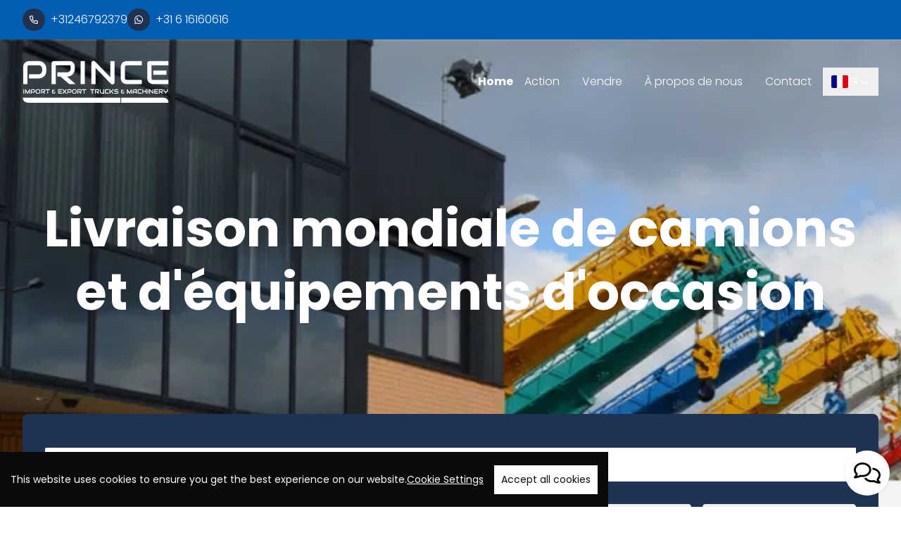

--- FILE ---
content_type: text/html; charset=UTF-8
request_url: https://princetrucks.nl/fr
body_size: 49635
content:
<!DOCTYPE html>
<html lang="fr" class="scroll-smooth focus:scroll-auto">

<head>
  <meta charset="utf-8">
<meta name="viewport" content="width=device-width, initial-scale=1">

<title>Prince Trucks - Trader in construction machinery and trucks</title>
<meta name="description" content="Prince Trucks - Trader in construction machinery and trucks" />

<link rel="canonical" href="https://princetrucks.nl/fr" />


<meta name="robots" content="index, follow" />


<!-- Google Tag Manager -->
<script>
  (function(w, d, s, l, i) {
    w[l] = w[l] || [];
    w[l].push({
      'gtm.start': new Date().getTime(),
      event: 'gtm.js'
    });
    var f = d.getElementsByTagName(s)[0],
      j = d.createElement(s),
      dl = l != 'dataLayer' ? '&l=' + l : '';
    j.async = true;
    j.src =
      'https://www.googletagmanager.com/gtm.js?id=' + i + dl;
    f.parentNode.insertBefore(j, f);
  })(window, document, 'script', 'dataLayer', 'GTM-TKC2XR2');
</script>
<!-- End Google Tag Manager -->


<!-- Google Tag Manager -->
<script>
  (function(w, d, s, l, i) {
    w[l].push({
      'gtm.start': new Date().getTime(),
      event: 'gtm.js'
    });
    var f = d.getElementsByTagName(s)[0],
      j = d.createElement(s),
      dl = l != 'dataLayer' ? '&l=' + l : '';
    j.async = true;
    j.src = 'https://www.googletagmanager.com/gtm.js?id=' + i + dl;
    f.parentNode.insertBefore(j, f);
  })(window, document, 'script', 'dataLayer', 'GTM-TKC2XR2');

  window.dataLayer = window.dataLayer || [];

  function gtag() {
    dataLayer.push(arguments);
  }
  const defaultSettings = {
    ad_storage: 'granted',
    ad_user_data: 'granted',
    ad_personalization: 'granted',
    analytics_storage: 'granted',
  };
  const defaultRegionalSettings = {
    ad_storage: 'denied',
    ad_user_data: 'denied',
    ad_personalization: 'denied',
    analytics_storage: 'denied',
    region: [
      'AT',
      'BE',
      'IS',
      'LI',
      'NO',
      'NL',
      'DE',
    ],
  };
  if (localStorage.getItem('consentMode') === null) {
    gtag('consent', 'default', defaultSettings);
    gtag('consent', 'default', defaultRegionalSettings);
  } else {
    gtag('consent', 'default', {
      ...defaultRegionalSettings,
      ...JSON.parse(localStorage.getItem('consentMode')),
    });
    gtag('consent', 'default', {
      ...defaultSettings,
      ...JSON.parse(localStorage.getItem('consentMode')),
    });
  }
</script>
<!-- End Google Tag Manager -->
<script>
  (() => {
    "use strict";

    function e(e, t) {
      var o = function(e) {
          for (var t = e.split(/([#.])/), o = "", n = "", i = [], c = 0; c < t.length; c++) {
            var a = t[c];
            "#" === a ? n = t[++c] : "." === a ? i.push(t[++c]) : a.length && (o = a)
          }
          return {
            tag: o || "div",
            id: n,
            className: i.join(" ")
          }
        }(e),
        n = o.tag,
        i = o.id,
        c = o.className,
        a = t ? document.createElementNS(t, n) : document.createElement(n);
      return i && (a.id = i), c && (t ? a.setAttribute("class", c) : a.className = c), a
    }

    function t(e, t) {
      var n = f(e),
        i = f(t);
      return t === i && i.__redom_view && (t = i.__redom_view), i.parentNode && (o(t, i, n), n.removeChild(i)), t
    }

    function o(e, t, o) {
      var i = t.__redom_lifecycle;
      if (n(i)) t.__redom_lifecycle = {};
      else {
        var c = o;
        for (t.__redom_mounted && s(t, "onunmount"); c;) {
          var a = c.__redom_lifecycle || {};
          for (var r in i) a[r] && (a[r] -= i[r]);
          n(a) && (c.__redom_lifecycle = null), c = c.parentNode
        }
      }
    }

    function n(e) {
      if (null == e) return !0;
      for (var t in e)
        if (e[t]) return !1;
      return !0
    }
    var i = ["onmount", "onremount", "onunmount"],
      c = "undefined" != typeof window && "ShadowRoot" in window;

    function a(e, t, n, a) {
      var r = f(e),
        d = f(t);
      t === d && d.__redom_view && (t = d.__redom_view), t !== d && (d.__redom_view = t);
      var l = d.__redom_mounted,
        _ = d.parentNode;
      return l && _ !== r && o(0, d, _), null != n ? a ? r.replaceChild(d, f(n)) : r.insertBefore(d, f(n)) : r.appendChild(d),
        function(e, t, o, n) {
          for (var a = t.__redom_lifecycle || (t.__redom_lifecycle = {}), r = o === n, d = !1, l = 0, _ = i; l < _.length; l += 1) {
            var m = _[l];
            r || e !== t && m in e && (a[m] = (a[m] || 0) + 1), a[m] && (d = !0)
          }
          if (!d) return void(t.__redom_lifecycle = {});
          var u = o,
            g = !1;
          (r || u && u.__redom_mounted) && (s(t, r ? "onremount" : "onmount"), g = !0);
          for (; u;) {
            var h = u.parentNode,
              f = u.__redom_lifecycle || (u.__redom_lifecycle = {});
            for (var b in a) f[b] = (f[b] || 0) + a[b];
            if (g) break;
            (u.nodeType === Node.DOCUMENT_NODE || c && u instanceof ShadowRoot || h && h.__redom_mounted) && (s(u, r ? "onremount" : "onmount"), g = !0), u = h
          }
        }(t, d, r, _), t
    }

    function s(e, t) {
      "onmount" === t || "onremount" === t ? e.__redom_mounted = !0 : "onunmount" === t && (e.__redom_mounted = !1);
      var o = e.__redom_lifecycle;
      if (o) {
        var n = e.__redom_view,
          i = 0;
        for (var c in n && n[t] && n[t](), o) c && i++;
        if (i)
          for (var a = e.firstChild; a;) {
            var r = a.nextSibling;
            s(a, t), a = r
          }
      }
    }

    function r(e, t, o) {
      e.style[t] = null == o ? "" : o
    }
    var d = "http://www.w3.org/1999/xlink";

    function l(e, t, o, n) {
      var i = f(e);
      if ("object" == typeof t)
        for (var c in t) l(i, c, t[c], n);
      else {
        var a = i instanceof SVGElement,
          s = "function" == typeof o;
        if ("style" === t && "object" == typeof o) ! function(e, t, o) {
          var n = f(e);
          if ("object" == typeof t)
            for (var i in t) r(n, i, t[i]);
          else r(n, t, o)
        }(i, o);
        else if (a && s) i[t] = o;
        else if ("dataset" === t) m(i, o);
        else if (a || !(t in i) && !s || "list" === t) {
          if (a && "xlink" === t) return void _(i, o);
          n && "class" === t && (o = i.className + " " + o), null == o ? i.removeAttribute(t) : i.setAttribute(t, o)
        } else i[t] = o
      }
    }

    function _(e, t, o) {
      if ("object" == typeof t)
        for (var n in t) _(e, n, t[n]);
      else null != o ? e.setAttributeNS(d, t, o) : e.removeAttributeNS(d, t, o)
    }

    function m(e, t, o) {
      if ("object" == typeof t)
        for (var n in t) m(e, n, t[n]);
      else null != o ? e.dataset[t] = o : delete e.dataset[t]
    }

    function u(e) {
      return document.createTextNode(null != e ? e : "")
    }

    function g(e, t, o) {
      for (var n = 0, i = t; n < i.length; n += 1) {
        var c = i[n];
        if (0 === c || c) {
          var s = typeof c;
          "function" === s ? c(e) : "string" === s || "number" === s ? e.appendChild(u(c)) : b(f(c)) ? a(e, c) : c.length ? g(e, c, o) : "object" === s && l(e, c, null, o)
        }
      }
    }

    function h(e) {
      return "string" == typeof e ? C(e) : f(e)
    }

    function f(e) {
      return e.nodeType && e || !e.el && e || f(e.el)
    }

    function b(e) {
      return e && e.nodeType
    }
    var w = {};

    function C(e) {
      for (var t, o = [], n = arguments.length - 1; n-- > 0;) o[n] = arguments[n + 1];
      var i = typeof e;
      if ("string" === i) t = k(e).cloneNode(!1);
      else if (b(e)) t = e.cloneNode(!1);
      else {
        if ("function" !== i) throw new Error("At least one argument required");
        var c = e;
        t = new(Function.prototype.bind.apply(c, [null].concat(o)))
      }
      return g(f(t), o, !0), t
    }
    var p = C;

    function k(t) {
      return w[t] || (w[t] = e(t))
    }

    function v(e) {
      for (var o = [], n = arguments.length - 1; n-- > 0;) o[n] = arguments[n + 1];
      for (var i = y(e, o, f(e).firstChild); i;) {
        var c = i.nextSibling;
        t(e, i), i = c
      }
    }

    function y(e, t, o) {
      for (var n = o, i = new Array(t.length), c = 0; c < t.length; c++) i[c] = t[c] && f(t[c]);
      for (var s = 0; s < t.length; s++) {
        var r = t[s];
        if (r) {
          var d = i[s];
          if (d !== n)
            if (b(d)) {
              var l = n && n.nextSibling,
                _ = null != r.__redom_index && l === i[s + 1];
              a(e, r, n, _), _ && (n = l)
            } else null != r.length && (n = y(e, r, n));
          else n = n.nextSibling
        }
      }
      return n
    }
    C.extend = function(e) {
      for (var t = [], o = arguments.length - 1; o-- > 0;) t[o] = arguments[o + 1];
      var n = k(e);
      return C.bind.apply(C, [this, n].concat(t))
    };
    var x = function(e, t, o) {
      this.View = e, this.initData = o, this.oldLookup = {}, this.lookup = {}, this.oldViews = [], this.views = [], null != t && (this.key = "function" == typeof t ? t : function(e) {
        return function(t) {
          return t[e]
        }
      }(t))
    };
    x.prototype.update = function(e, t) {
      for (var o = this, n = o.View, i = o.key, c = o.initData, a = null != i, s = this.lookup, r = {}, d = new Array(e.length), l = this.views, _ = 0; _ < e.length; _++) {
        var m = e[_],
          u = void 0;
        if (a) {
          var g = i(m);
          u = s[g] || new n(c, m, _, e), r[g] = u, u.__redom_id = g
        } else u = l[_] || new n(c, m, _, e);
        u.update && u.update(m, _, e, t), f(u.el).__redom_view = u, d[_] = u
      }
      this.oldViews = l, this.views = d, this.oldLookup = s, this.lookup = r
    };
    var A = function(e, t, o, n) {
      this.View = t, this.initData = n, this.views = [], this.pool = new x(t, o, n), this.el = h(e), this.keySet = null != o
    };
    A.prototype.update = function(e, o) {
      void 0 === e && (e = []);
      var n = this.keySet,
        i = this.views;
      this.pool.update(e, o);
      var c = this.pool,
        a = c.views,
        s = c.lookup;
      if (n)
        for (var r = 0; r < i.length; r++) {
          var d = i[r];
          null == s[d.__redom_id] && (d.__redom_index = null, t(this, d))
        }
      for (var l = 0; l < a.length; l++) {
        a[l].__redom_index = l
      }
      v(this, a), n && (this.lookup = s), this.views = a
    }, A.extend = function(e, t, o, n) {
      return A.bind(A, e, t, o, n)
    }, A.extend;
    var T = function(e, t) {
      this.el = u(""), this.visible = !1, this.view = null, this._placeholder = this.el, e instanceof Node ? this._el = e : e.el instanceof Node ? (this._el = e, this.view = e) : this._View = e, this._initData = t
    };
    T.prototype.update = function(e, o) {
      var n = this._placeholder,
        i = this.el.parentNode;
      if (e) {
        if (!this.visible)
          if (this._el) a(i, this._el, n), t(i, n), this.el = f(this._el), this.visible = e;
          else {
            var c = new(0, this._View)(this._initData);
            this.el = f(c), this.view = c, a(i, c, n), t(i, n)
          } this.view && this.view.update && this.view.update(o)
      } else if (this.visible) {
        if (this._el) return a(i, n, this._el), t(i, this._el), this.el = n, void(this.visible = e);
        a(i, n, this.view), t(i, this.view), this.el = n, this.view = null
      }
      this.visible = e
    };
    var M = function(e, t, o) {
      this.el = h(e), this.Views = t, this.initData = o
    };
    M.prototype.update = function(e, t) {
      if (e !== this.route) {
        var o = this.Views[e];
        this.route = e, o && (o instanceof Node || o.el instanceof Node) ? this.view = o : this.view = o && new o(this.initData, t), v(this.el, [this.view])
      }
      this.view && this.view.update && this.view.update(t, e)
    };
    var S = "http://www.w3.org/2000/svg",
      L = {};

    function B(e) {
      for (var t, o = [], n = arguments.length - 1; n-- > 0;) o[n] = arguments[n + 1];
      var i = typeof e;
      if ("string" === i) t = E(e).cloneNode(!1);
      else if (b(e)) t = e.cloneNode(!1);
      else {
        if ("function" !== i) throw new Error("At least one argument required");
        var c = e;
        t = new(Function.prototype.bind.apply(c, [null].concat(o)))
      }
      return g(f(t), o, !0), t
    }

    function E(t) {
      return L[t] || (L[t] = e(t, S))
    }
    B.extend = function(e) {
      var t = E(e);
      return B.bind(this, t)
    }, B.ns = S;
    class j {
      static ready(e) {
        (document.attachEvent ? "complete" === document.readyState : "loading" !== document.readyState) ? e(): document.addEventListener("DOMContentLoaded", e)
      }
      static objectType(e) {
        return Object.prototype.toString.call(e).slice(8, -1)
      }
      static lightenDarkenColor(e, t) {
        let o = !1;
        if ("#" === e[0]) {
          e = e.slice(1), o = !0;
          let n = parseInt(e, 16),
            i = (n >> 16) + t,
            c = (n >> 8 & 255) + t,
            a = (255 & n) + t;
          return i = Math.min(255, Math.max(0, i)), c = Math.min(255, Math.max(0, c)), a = Math.min(255, Math.max(0, a)), (o ? "#" : "") + (i << 16 | c << 8 | a).toString(16).padStart(6, "0")
        }
        if (e.startsWith("rgb")) {
          let o = e.match(/rgba?\((\d{1,3})\s*,?\s*(\d{1,3})\s*,?\s*(\d{1,3})(?:\s*\/\s*(\d+\.?\d*%?))?\)/i);
          if (o) {
            let e = parseInt(o[1]) + t,
              n = parseInt(o[2]) + t,
              i = parseInt(o[3]) + t,
              c = o[4] ? parseFloat(o[4]) : 1;
            return e = Math.min(255, Math.max(0, e)), n = Math.min(255, Math.max(0, n)), i = Math.min(255, Math.max(0, i)), o[4] ? `rgba(${e}, ${n}, ${i}, ${c})` : `rgb(${e}, ${n}, ${i})`
          }
        }
        return e
      }
      static removeCookie() {
        document.cookie = "cconsent=; expires=Thu, 01 Jan 1980 00:00:00 UTC; path=/;", localStorage.removeItem("consentMode"), window.CookieConsent.config.cookieExists = !1
      }
      static listGlobalServices(e) {
        let t = [];
        if (void 0 === window.CookieConsent) return t;
        if (void 0 === e)
          for (let e in window.CookieConsent.config.services) t.push(e);
        else
          for (let o in window.CookieConsent.config.services) window.CookieConsent.config.services[o].category === e && t.push(o);
        return t
      }
      static dispatchEvent(e, t) {
        "function" == typeof Event ? t = new Event(t) : (t = document.createEvent("Event")).initEvent(t, !0, !0), e.dispatchEvent(t)
      }
      static parseAndCreateParagraph(e) {
        const t = p("p"),
          o = document.createElement("div");
        return o.innerHTML = e, o.childNodes.forEach((e => {
          if (e.nodeType === Node.TEXT_NODE) t.appendChild(p("span", e.textContent));
          else if (e.nodeType === Node.ELEMENT_NODE && "a" === e.tagName.toLowerCase()) {
            const o = e.getAttribute("href"),
              n = e.textContent;
            t.appendChild(p("a", {
              href: o,
              target: "_blank",
              rel: "noopener noreferrer"
            }, n))
          }
        })), t
      }
      static updateCategoriesBasedOnConsent = e => {
        const {
          categories: t,
          consentModeControls: o
        } = window.CookieConsent.config;
        for (const n in e)
          if (e.hasOwnProperty(n)) {
            const i = o[n];
            i && t[i] && (t[i].checked = t[i].wanted = e[n])
          } const n = new CustomEvent("updateCategories", {
          detail: {
            message: "Categories updated",
            categories: t
          }
        });
        document.dispatchEvent(n)
      }
    }
    class N {
      createBlacklist(e) {
        var t = {};
        for (var o in window.CookieConsent.config.services) window.CookieConsent.config.services[o].type === e && !1 === window.CookieConsent.config.categories[window.CookieConsent.config.services[o].category].needed && !1 === window.CookieConsent.config.categories[window.CookieConsent.config.services[o].category].wanted && (t[o] = window.CookieConsent.config.services[o]);
        var n = [];
        for (var o in t) {
          if ("String" === (e = j.objectType(t[o].search))) n.push(t[o].search);
          else if ("Array" === e)
            for (let e = 0; e < t[o].search.length; e++) n.push(t[o].search[e])
        }
        return n
      }
    }
    class O extends N {
      constructor() {
        super()
      }
      init() {
        this.overrideAppendChild(), this.overrideInsertBefore()
      }
      overrideAppendChild() {
        Element.prototype.appendChild = function(e) {
          if ("SCRIPT" === arguments[0].tagName)
            for (let e in window.CookieConsent.config.services)
              if ("dynamic-script" === window.CookieConsent.config.services[e].type && arguments[0].outerHTML.indexOf(window.CookieConsent.config.services[e].search) >= 0 && !1 === window.CookieConsent.config.categories[window.CookieConsent.config.services[e].category].wanted) return void window.CookieConsent.buffer.appendChild.push({
                this: this,
                category: window.CookieConsent.config.services[e].category,
                arguments
              });
          return Node.prototype.appendChild.apply(this, arguments)
        }
      }
      overrideInsertBefore() {
        Element.prototype.insertBefore = function(e) {
          if ("SCRIPT" === arguments[0].tagName)
            for (let e in window.CookieConsent.config.services)
              if ("dynamic-script" === window.CookieConsent.config.services[e].type && arguments[0].outerHTML.indexOf(window.CookieConsent.config.services[e].search) >= 0 && !1 === window.CookieConsent.config.categories[window.CookieConsent.config.services[e].category].wanted) return void window.CookieConsent.buffer.insertBefore.push({
                this: this,
                category: window.CookieConsent.config.services[e].category,
                arguments
              });
          return Node.prototype.insertBefore.apply(this, arguments)
        }
      }
    }
    class z extends N {
      constructor() {
        super()
      }
      init() {
        this.filterTags()
      }
      filterTags() {
        j.ready((() => {
          var e = super.createBlacklist("script-tag"),
            t = document.querySelectorAll('script[type="text/plain"]');
          for (var o of t)
            if (e.indexOf(o.dataset.consent) < 0) {
              var n = document.createElement("script"),
                i = o.parentNode;
              for (var c of (o.type = "text/javascript", o.attributes)) n.setAttribute(c.nodeName, c.nodeValue);
              n.innerHTML = o.innerHTML, i.insertBefore(n, o), i.removeChild(o)
            }
        }))
      }
    }
    class I extends N {
      constructor() {
        super()
      }
      init() {
        this.filterWrappers()
      }
      filterWrappers() {
        var e = super.createBlacklist("wrapped");
        window.CookieConsent.wrapper = function() {
          let t = arguments.length > 0 && void 0 !== arguments[0] ? arguments[0] : "",
            o = arguments.length > 1 ? arguments[1] : void 0;
          e.indexOf(t) < 0 && o()
        }
      }
    }
    class D extends N {
      constructor() {
        super()
      }
      init() {
        this.filterlocalCookies()
      }
      getCookieDescriptor() {
        var e;
        return (e = Object.getOwnPropertyDescriptor(document, "cookie") || Object.getOwnPropertyDescriptor(HTMLDocument.prototype, "cookie")) || ((e = {}).get = HTMLDocument.prototype.__lookupGetter__("cookie"), e.set = HTMLDocument.prototype.__lookupSetter__("cookie")), e
      }
      filterlocalCookies() {
        var e = super.createBlacklist("localcookie"),
          t = this.getCookieDescriptor();
        Object.defineProperty(document, "cookie", {
          configurable: !0,
          get: function() {
            return t.get.apply(document)
          },
          set: function() {
            var o = arguments;
            if (e.length) {
              var n = arguments[0].split("=")[0];
              Array.prototype.forEach.call(e, (function(e) {
                n.indexOf(e) < 0 && t.set.apply(document, o)
              }))
            } else t.set.apply(document, o)
          }
        })
      }
    }
    class q {
      setLocale(e) {
        window.CookieConsent.config.language.current = e
      }
      static getTranslation(e, t, o) {
        var n;
        return e.hasOwnProperty("language") ? e.language.hasOwnProperty("locale") ? (n = e.language.locale.hasOwnProperty(t) ? t : "en", e.language.locale[n].hasOwnProperty(o) ? e.language.locale[n][o] : "[Missing translation]") : "[Missing locale object]" : "[Missing language object]"
      }
    }
    class F {
      constructor() {
        this.elements = {}, this.updateConsentModeFn = null
      }
      buildStyle() {
        return p("style", "#cconsent-bar, #cconsent-bar * { box-sizing:border-box }", "#cconsent-bar .visually-hide, #cconsent-modal .visually-hide { position: absolute !important; overflow: hidden !important; clip-path: rect(1px 1px 1px 1px) !important; width: 1px !important; height: 1px !important; }", "#cconsent-bar { background-color:" + window.CookieConsent.config.theme.barColor + "; color:" + window.CookieConsent.config.theme.barTextColor + "; padding:15px; text-align:right; font-family:inherit; font-size:14px; line-height:18px; position:fixed; bottom:0; inset-inline:0; z-index:9998; transform: translateY(0); transition: transform .6s ease-in-out; transition-delay: .3s;}", "#cconsent-bar.ccb--hidden {transform: translateY(100%); display:block; visible:hidden;}", "#cconsent-bar .ccb__wrapper { display:flex; flex-wrap:wrap; justify-content:space-between; max-width:1800px; margin:0 auto;}", "#cconsent-bar .ccb__left { align-self:center; text-align:left; margin: 15px 0;}", "#cconsent-bar .ccb__right { align-self:center; white-space: nowrap;}", "#cconsent-bar .ccb__right > div {display:inline-block; color:#FFF;}", "#cconsent-bar button { line-height:normal; font-size:14px; border:0; padding:10px 10px; color:" + window.CookieConsent.config.theme.barMainButtonTextColor + "; background-color:" + window.CookieConsent.config.theme.barMainButtonColor + ";}", "#cconsent-bar button.consent-give { line-height:normal; font-size:14px; border:none; padding:10px 10px; color:" + window.CookieConsent.config.theme.barMainButtonTextColor + "; background-color:" + window.CookieConsent.config.theme.barMainButtonColor + ";}", "#cconsent-bar button.consent-decline { line-height:normal; font-size:14px; border:none; padding:10px 10px; color:" + window.CookieConsent.config.theme.barMainButtonColor + "; background-color:" + window.CookieConsent.config.theme.barMainButtonTextColor + "; margin-right: 10px; border: 1px solid " + window.CookieConsent.config.theme.barMainButtonColor + "}", "#cconsent-bar button.ccb__edit { appearance:none; margin-right:15px; border:0; padding:0; text-decoration:underline; color:" + window.CookieConsent.config.theme.barTextColor + "; background:none; }", "#cconsent-bar a:hover, #cconsent-bar button:hover { cursor:pointer; }", "#cconsent-bar button:focus-visible {box-shadow: 0 0 0 2px " + window.CookieConsent.config.theme.focusColor + ";}", "#cconsent-modal, #cconsent-init-modal { display:none; font-size:14px; line-height:18px; color:#666; width: 100vw; height: 100vh; position:fixed; left:0; top:0; right:0; bottom:0; font-family:sans-serif; font-size:14px; background-color:rgba(0,0,0,0.6); z-index:9999; align-items:center; justify-content:center;}", "@media (max-width: 600px) { #cconsent-modal, #cconsent-init-modal { height: 100% } }", "#cconsent-modal button, #cconsent-init-modal button { border: 0 }", "#cconsent-modal strong, #cconsent-init-modal strong {color:#333; margin-top:0}", "#cconsent-modal.ccm--visible, #cconsent-init-modal.ccm--visible {display:flex}", "#cconsent-modal .ccm__content, #cconsent-init-modal .ccm__content { max-width:600px; max-height:600px; overflow-Y:auto; background-color:#EFEFEF; display:flex; flex-direction:column; justify-content:space-between; }", "@media (max-width: 600px) { #cconsent-modal .ccm__content, #cconsent-init-modal .ccm__content { max-width:100vw; height:100%; max-height:initial; }}", "#cconsent-modal .ccm__content > .ccm__content__heading, #cconsent-init-modal .ccm__content > .ccm__content__heading { border-bottom:1px solid #D8D8D8; padding:35px 35px 20px; background-color:#EFEFEF; position:relative; }", "#cconsent-modal .ccm__content > .ccm__content__heading strong, #cconsent-init-modal .ccm__content > .ccm__content__heading strong { font-size:21px; font-weight:600; color:#333; margin:0 }", "#cconsent-modal .ccm__content > .ccm__content__heading p, #cconsent-init-modal .ccm__content > .ccm__content__heading p { margin-top:1rem; margin-bottom:1rem; }", "#cconsent-modal .ccm__content > .ccm__content__heading .ccm__cheading__close, #cconsent-init-modal .ccm__content > .ccm__content__heading .ccm__cheading__close { appearance:none; padding:0; border:0; font-weight:600; color:#888; cursor:pointer; font-size:26px; position:absolute; right:15px; top:15px; width:26px; height:26px; background:none; text-align:center; }", "#cconsent-modal .ccm__content > .ccm__content__heading .ccm__cheading__close:focus-visible, #cconsent-init-modal .ccm__content > .ccm__content__heading .ccm__cheading__close:focus-visible { box-shadow: 0 0 0 0.25rem " + window.CookieConsent.config.theme.focusColor + "; }", "#cconsent-modal .ccm__content > .ccm__content__body { background-color:#FFF; }", "#cconsent-modal .ccm__content > .ccm__content__body .ccm__tabgroup { margin:0; border-bottom: 1px solid #D8D8D8; }", "#cconsent-modal .ccm__content > .ccm__content__body .ccm__tab-head {color:#333; font-weight:600; cursor:pointer; position:relative; padding:0; margin:0; transition: background-color .5s ease-out; }", "#cconsent-modal .ccm__content > .ccm__content__body .ccm__tab-head:hover { background-color:#F9F9F9 }", "#cconsent-modal .ccm__content > .ccm__content__body .ccm__tab-head__status { order: 1; position:absolute; left:35px; font-weight: 600; display:inline-block; margin-right: 20px; pointer-events: none; }", "#cconsent-modal .ccm__content > .ccm__content__body .ccm__tab-head__status.ccm__tab-head__status--checked { font-size:1em; color:#28a834; }", "#cconsent-modal .ccm__content > .ccm__content__body .ccm__tab-head__status.ccm__tab-head__status--unchecked { font-size:1.4em; color:#e56385; }", "#cconsent-modal .ccm__content > .ccm__content__body .ccm__tab-head__text { order: 2; pointer-events: none; }", "#cconsent-modal .ccm__content > .ccm__content__body .ccm__tabgroup .ccm__tab-head .ccm__tab-head__icon-wedge { transition: transform .3s ease-out; transform-origin: center; position:absolute;right:25px; top:50%; transform:rotate(0deg); transform:translateY(-50%); order: 3;}", "#cconsent-modal .ccm__content > .ccm__content__body .ccm__tabgroup .ccm__tab-head .ccm__tab-head__icon-wedge > svg { pointer-events: none; }", "#cconsent-modal .ccm__content > .ccm__content__body .ccm__tabgroup.ccm__tabgroup--open .ccm__tab-head .ccm__tab-head__icon-wedge { transform:translateY(-50%) rotate(-180deg) }", "#cconsent-modal .ccm__tab-trigger { appearance: none; background: none; display: flex; flex-direction: row; width: 100%; padding:17px 35px 17px 56px; color:#333; font-weight:600; }", "#cconsent-modal .ccm__tab-trigger:focus-visible {box-shadow: 0 0 0 2px " + window.CookieConsent.config.theme.focusColor + ";}", "#cconsent-modal .ccm__content > .ccm__content__body .ccm__tab-content {padding:0; margin:0}", "#cconsent-modal .ccm__content > .ccm__content__body .ccm__tabgroup .ccm__tab-content { overflow: hidden; display: none; transition: all .5s ease-out; }", "#cconsent-modal .ccm__content > .ccm__content__body .ccm__tabgroup .ccm__tab-content__inner { display: flex; flex-direction: row; padding:25px 35px; }", "#cconsent-modal .ccm__content > .ccm__content__body .ccm__tabgroup.ccm__tabgroup--open .ccm__tab-head { background-color:#f9f9f9 }", "#cconsent-modal .ccm__content > .ccm__content__body .ccm__tabgroup.ccm__tabgroup--open .ccm__tab-content { max-height: 900px; display: block; }", "#cconsent-modal .ccm__content > .ccm__content__body .ccm__tab-content .ccm__tab-content__choose {order:1;}", "@media (max-width: 600px) { #cconsent-modal .ccm__content > .ccm__content__body .ccm__tabgroup.ccm__tabgroup--open .ccm__tab-content {flex-direction:column} }", "@media (max-width: 600px) { #cconsent-modal .ccm__content > .ccm__content__body .ccm__tab-content .ccm__tab-content__choose { margin-bottom:20px; } }", "#cconsent-modal .ccm__content > .ccm__content__body .ccm__tab-content .ccm__tab-content__choose .ccm__switch-component {display:flex; margin-right:35px; align-items:center;}", "#cconsent-modal .ccm__content > .ccm__content__body .ccm__tab-content .ccm__tab-content__choose .ccm__switch__status {font-weight:600;}", "#cconsent-modal .ccm__content > .ccm__content__body .ccm__tab-content .ccm__tab-content__choose .ccm__switch-group {background:none; width:40px; height:20px; margin:0 10px; position:relative;}", "#cconsent-modal .ccm__content > .ccm__content__body .ccm__tab-content .ccm__tab-content__choose .ccm__switch__slider {position: absolute; cursor: pointer; top: 0; left: 0; right: 0; bottom: 0; background-color: #ccc; border-radius:10px; transition: .4s; pointer-events: none;}", '#cconsent-modal .ccm__content > .ccm__content__body .ccm__tab-content .ccm__tab-content__choose .ccm__switch__slider:before {position: absolute; content: ""; height: 12px; width: 12px; left: 4px; bottom: 4px; background-color: white; border-radius:50%; transition: .4s;}', '#cconsent-modal .ccm__content > .ccm__content__body .ccm__tab-content .ccm__tab-content__choose .ccm__switch-group[aria-checked="true"] .ccm__switch__slider {background-color: #28A834;}', "#cconsent-modal .ccm__content > .ccm__content__body .ccm__tab-content .ccm__tab-content__choose .ccm__switch-group:focus-visible {box-shadow: 0 0 0 2px " + window.CookieConsent.config.theme.focusColor + ";}", '#cconsent-modal .ccm__content > .ccm__content__body .ccm__tab-content .ccm__tab-content__choose .ccm__switch-group[aria-checked="true"] .ccm__switch__slider:before {-webkit-transform: translateX(20px); -ms-transform: translateX(20px); transform: translateX(20px);}', "#cconsent-modal .ccm__content > .ccm__content__body .ccm__tab-content .ccm__tab-content__desc {order:2;}", "#cconsent-modal .ccm__content > .ccm__content__body .ccm__tab-content strong {font-size:18px; margin-bottom:10px; line-height:1;}", "#cconsent-modal .ccm__content > .ccm__content__body .ccm__tab-content p {color:#444; margin-bottom:0}", "#cconsent-modal .ccm__content > .ccm__content__body .ccm__tab-content .ccm__list:not(:empty) {margin-top:30px;}", "#cconsent-modal .ccm__content > .ccm__content__body .ccm__tab-content .ccm__list .ccm__list__title {color:#333; font-weight:600;}", "#cconsent-modal .ccm__content > .ccm__content__body .ccm__tab-content .ccm__list ul { margin:15px 0; padding-left:15px }", "#cconsent-modal .ccm__footer, #cconsent-init-modal .ccm__footer { padding:35px; background-color:#EFEFEF; text-align:center; display: flex; align-items:center; justify-content:flex-end; }", "#cconsent-modal .ccm__footer button, #cconsent-init-modal .ccm__footer button { line-height:normal; font-size:14px; transition: background-color .5s ease-out; background-color:" + window.CookieConsent.config.theme.modalMainButtonColor + "; color:" + window.CookieConsent.config.theme.modalMainButtonTextColor + "; border:none; padding:13px; min-width:110px; border-radius: 2px; cursor:pointer; height: 100%; }", "#cconsent-modal .ccm__footer button:hover, #cconsent-init-modal .ccm__footer button:hover { background-color:" + j.lightenDarkenColor(window.CookieConsent.config.theme.modalMainButtonColor, -20) + "; }", "#cconsent-modal .ccm__footer button:focus-within, #cconsent-init-modal .ccm__footer button:focus-within { box-shadow: 0 0 0 0.25rem " + window.CookieConsent.config.theme.focusColor + "; }", "#cconsent-modal .ccm__footer button + button, #cconsent-init-modal .ccm__footer button + button { margin-left: 10px; }")
      }
      injectCustomStyles(e) {
        let t = arguments.length > 1 && void 0 !== arguments[1] && arguments[1];
        const o = document.createElement("style");
        if (o.appendChild(document.createTextNode(e)), t) document.head.appendChild(o);
        else {
          let e = document.body.getElementsByTagName("style");
          e.length && e[0].insertAdjacentElement("afterend", o)
        }
      }
      buildBar() {
        return p("div#cconsent-bar.ccb--hidden", p("div.ccb__wrapper", p("div.ccb__left", p("div.cc-text", q.getTranslation(window.CookieConsent.config, window.CookieConsent.config.language.current, "barMainText"))), p("div.ccb__right", p("div.ccb__button", p("button.ccb__edit", q.getTranslation(window.CookieConsent.config, window.CookieConsent.config.language.current, "barLinkSetting"), {
          "aria-hidden": "true",
          tabindex: "-1"
        }), window.CookieConsent.config.showRejectAllButton && p("button.consent-decline", q.getTranslation(window.CookieConsent.config, window.CookieConsent.config.language.current, "barBtnRejectAll"), {
          "aria-hidden": "true",
          tabindex: "-1"
        }), p("button.consent-give", q.getTranslation(window.CookieConsent.config, window.CookieConsent.config.language.current, "barBtnAcceptAll"), {
          "aria-hidden": "true",
          tabindex: "-1"
        })))), {
          role: "region",
          "aria-label": q.getTranslation(window.CookieConsent.config, window.CookieConsent.config.language.current, "cookieBarLabel"),
          "aria-hidden": "true",
          tabindex: "-1"
        })
      }
      buildModal() {
        var e = function(e) {
          var t = [];
          for (let o in window.CookieConsent.config.services) window.CookieConsent.config.services[o].category === e && t.push(window.CookieConsent.config.services[o]);
          if (t.length) {
            var o = [];
            for (let e in t) o.push(p("li", q.getTranslation(t[e], window.CookieConsent.config.language.current, "name")));
            return [p("div.ccm__list", p("span.ccm__list__title", q.getTranslation(window.CookieConsent.config, window.CookieConsent.config.language.current, "modalAffectedSolutions")), p("ul", o))]
          }
        };
        return p("dialog#cconsent-modal", p("div.ccm__content", p("div.ccm__content__heading", p("strong#ccm__content__title", q.getTranslation(window.CookieConsent.config, window.CookieConsent.config.language.current, "modalMainTitle"), {
          "aria-label": "Cookie Consent options"
        }), j.parseAndCreateParagraph(q.getTranslation(window.CookieConsent.config, window.CookieConsent.config.language.current, "modalMainText")), p("button.ccm__cheading__close", "×", {
          "aria-label": q.getTranslation(window.CookieConsent.config, window.CookieConsent.config.language.current, "closeAriaLabel")
        })), p("div.ccm__content__body", p("div.ccm__tabs", function() {
          let t = [];
          for (let o in window.CookieConsent.config.categories) {
            let n = Math.random().toString(16).slice(2);
            t.push(p("dl.ccm__tabgroup." + o + (window.CookieConsent.config.categories[o].checked ? ".checked-5jhk" : ""), {
              "data-category": o
            }, p("dt.ccm__tab-head", p("button#ccm__tab-trigger--" + n + ".ccm__tab-trigger", p("span.ccm__tab-head__text", q.getTranslation(window.CookieConsent.config.categories[o], window.CookieConsent.config.language.current, "name")), p("span.ccm__tab-head__status" + (window.CookieConsent.config.categories[o].checked ? ".ccm__tab-head__status--checked" : ".ccm__tab-head__status--unchecked"), window.CookieConsent.config.categories[o].checked ? "✔" : "×", {
              "aria-label": window.CookieConsent.config.categories[o].checked ? q.getTranslation(window.CookieConsent.config, window.CookieConsent.config.language.current, "checked") : q.getTranslation(window.CookieConsent.config, window.CookieConsent.config.language.current, "unchecked")
            }), p("span.ccm__tab-head__icon-wedge", p(document.createElementNS("http://www.w3.org/2000/svg", "svg"), {
              version: "1.2",
              preserveAspectRatio: "none",
              viewBox: "0 0 24 24",
              class: "icon-wedge-svg",
              "data-id": "e9b3c566e8c14cfea38af128759b91a3",
              style: "opacity: 1; mix-blend-mode: normal; fill: rgb(51, 51, 51); width: 32px; height: 32px;"
            }, p(document.createElementNS("http://www.w3.org/2000/svg", "path"), {
              "xmlns:default": "http://www.w3.org/2000/svg",
              class: "icon-wedge-angle-down",
              d: "M17.2,9.84c0-0.09-0.04-0.18-0.1-0.24l-0.52-0.52c-0.13-0.13-0.33-0.14-0.47-0.01c0,0-0.01,0.01-0.01,0.01  l-4.1,4.1l-4.09-4.1C7.78,8.94,7.57,8.94,7.44,9.06c0,0-0.01,0.01-0.01,0.01L6.91,9.6c-0.13,0.13-0.14,0.33-0.01,0.47  c0,0,0.01,0.01,0.01,0.01l4.85,4.85c0.13,0.13,0.33,0.14,0.47,0.01c0,0,0.01-0.01,0.01-0.01l4.85-4.85c0.06-0.06,0.1-0.15,0.1-0.24  l0,0H17.2z",
              style: "fill: rgb(51, 51, 51);"
            }))), {
              "aria-expanded": "false",
              "aria-controls": "ccm__tab-content--" + n
            })), p("dd#ccm__tab-content--" + n + ".ccm__tab-content", p("div.ccm__tab-content__inner", p("div.ccm__tab-content__desc", p("strong#ccm__tab-content__title--" + n, q.getTranslation(window.CookieConsent.config.categories[o], window.CookieConsent.config.language.current, "name"), {
              "aria-label": `${q.getTranslation(window.CookieConsent.config.categories[o],window.CookieConsent.config.language.current,"name")} - tab`
            }), p("p", q.getTranslation(window.CookieConsent.config.categories[o], window.CookieConsent.config.language.current, "description")), p("div.ccm__list", e(o))), p("div.ccm__tab-content__choose", !window.CookieConsent.config.categories[o].needed && p("div.ccm__switch-component", p("span.ccm__switch__status.status-off", q.getTranslation(window.CookieConsent.config, window.CookieConsent.config.language.current, "off")), p("button.ccm__switch-group", p("span.ccm__switch__text.visually-hide", q.getTranslation(window.CookieConsent.config.categories[o], window.CookieConsent.config.language.current, "name")), p("span.ccm__switch__slider"), {
              role: "switch",
              "data-category": o,
              "aria-checked": window.CookieConsent.config.categories[o].checked,
              "aria-label": q.getTranslation(window.CookieConsent.config.categories[o], window.CookieConsent.config.language.current, "name")
            }), p("span.ccm__switch__status.status-on", q.getTranslation(window.CookieConsent.config, window.CookieConsent.config.language.current, "on"))))), {
              role: "region",
              "aria-labelledby": "ccm__tab-trigger--" + n,
              "aria-hidden": "true"
            })))
          }
          return t
        }())), p("div.ccm__footer", p("button#ccm__footer__consent-modal-submit", q.getTranslation(window.CookieConsent.config, window.CookieConsent.config.language.current, "modalBtnSave")), window.CookieConsent.config.showRejectAllButton && p("button.consent-decline", q.getTranslation(window.CookieConsent.config, window.CookieConsent.config.language.current, "modalBtnRejectAll")), p("button.consent-give", q.getTranslation(window.CookieConsent.config, window.CookieConsent.config.language.current, "modalBtnAcceptAll")))), {
          "aria-labelledby": "ccm__content__title",
          "aria-hidden": "true"
        })
      }
      buildInitialModal() {
        return p("dialog#cconsent-init-modal", p("div.ccm__content", p("div.ccm__content__heading", p("strong#init__ccm__content__title", q.getTranslation(window.CookieConsent.config, window.CookieConsent.config.language.current, "modalMainTitle"), {
          "aria-label": "Cookie Consent"
        }), j.parseAndCreateParagraph(q.getTranslation(window.CookieConsent.config, window.CookieConsent.config.language.current, "modalMainText"))), p("div.ccm__footer", p("button.consent-decline", q.getTranslation(window.CookieConsent.config, window.CookieConsent.config.language.current, "initModalBtnDisagree")), p("button.ccm__edit", q.getTranslation(window.CookieConsent.config, window.CookieConsent.config.language.current, "initModalBtnOptions")), p("button.consent-give", q.getTranslation(window.CookieConsent.config, window.CookieConsent.config.language.current, "initModalBtnAgree")))), {
          "aria-labelledby": "init__ccm__content__title",
          "aria-hidden": "true"
        })
      }
      modalRedrawIcons() {
        var e = this.elements.modal.querySelectorAll(".ccm__tabgroup");
        for (let n of e) {
          var t = n.querySelector("button.ccm__switch-group"),
            o = n.querySelector(".ccm__tab-head__status");
          window.CookieConsent.config.categories[n.dataset.category].checked ? n.classList.contains("checked-5jhk") || (n.classList.add("checked-5jhk"), t.setAttribute("aria-checked", "true"), o.classList.remove("ccm__tab-head__status--unchecked"), o.setAttribute("aria-label", q.getTranslation(window.CookieConsent.config, window.CookieConsent.config.language.current, "checked")), o.textContent = "✔", o.classList.add("ccm__tab-head__status--checked")) : (n.classList.contains("checked-5jhk") && n.classList.remove("checked-5jhk"), t.setAttribute("aria-checked", "false"), o.setAttribute("aria-label", q.getTranslation(window.CookieConsent.config, window.CookieConsent.config.language.current, "unchecked")), o.textContent = "×", o.classList.add("ccm__tab-head__status--unchecked"))
        }
      }
      render(e, t, o) {
        if (void 0 === o && (o = function() {}), void 0 !== this.elements[e]) return this.elements[e].parentNode.replaceChild(t, this.elements[e]), this.elements[e] = t, o(t), t;
        var n = a(document.body, t, document.body.firstChild);
        return n && (this.elements[e] = n), o(n), n
      }
      buildInterface(e) {
        void 0 === e && (e = function() {});
        var t = this;
        "gtm-template" == window.CookieConsent.config.consentModeHandler ? (window.updateConsentModeSetterFn = e => {
          this.updateConsentModeFn = e
        }, window.updateCategoriesBasedOnConsentSetter = function(e) {
          j.updateCategoriesBasedOnConsent(e)
        }) : "gtag" == window.CookieConsent.config.consentModeHandler && (this.updateConsentModeFn = function(e) {
          if (window.dataLayer || !1) {
            function t() {
              dataLayer.push(arguments)
            }
            t("consent", "update", e), localStorage.setItem("consentMode", JSON.stringify(e))
          }
        }), j.ready((function() {
          if (window.CookieConsent.config.noUI) return t.writeBufferToDOM(), t.buildCookie((e => {
            t.setCookie(e)
          })), void e();
          window.CookieConsent.config.fullCSSOverride ? t.injectCustomStyles(window.CookieConsent.config.fullCSSOverride, !0) : (t.render("style", t.buildStyle()), window.CookieConsent.config.customCSS && t.injectCustomStyles(window.CookieConsent.config.customCSS)), "bar" == window.CookieConsent.config.mode && t.render("bar", t.buildBar(), (e => {
            window.CookieConsent.config.cookieExists || setTimeout((() => {
              var t = e.querySelector(".ccb__edit"),
                o = e.querySelector(".consent-give"),
                n = e.querySelector(".consent-decline");
              e.classList.remove("ccb--hidden"), e.setAttribute("aria-hidden", "false"), e.setAttribute("tabindex", "0"), t.setAttribute("tabindex", "0"), t.setAttribute("aria-hidden", "false"), o.setAttribute("tabindex", "0"), o.setAttribute("aria-hidden", "false"), null !== n && n.setAttribute("tabindex", "0"), null !== n && n.setAttribute("aria-hidden", "false")
            }), window.CookieConsent.config.UITimeout)
          })), t.render("modal", t.buildModal()), "modal" == window.CookieConsent.config.mode && t.render("modalInit", t.buildInitialModal(), (e => {
            window.CookieConsent.config.cookieExists || setTimeout((() => {
              e.classList.add("ccm--visible"), e.setAttribute("aria-hidden", "false"), e.setAttribute("tabindex", "0"), e.querySelector(".ccm__footer").style.justifyContent = "center"
            }), window.CookieConsent.config.UITimeout)
          })), e()
        }))
      }
      addEventListeners(e) {
        var t = !1,
          o = document.querySelector("body"),
          n = document.querySelectorAll(".consent-give");
        for (let e of n) e.addEventListener("click", (() => {
          var n = document.querySelector(".ccb__edit"),
            i = document.querySelector(".consent-decline");
          for (let e in window.CookieConsent.config.categories) window.CookieConsent.config.categories[e].wanted = window.CookieConsent.config.categories[e].checked = !0;
          this.writeBufferToDOM(), this.buildCookie((e => {
            this.setCookie(e)
          })), this.elements.bar?.classList.add("ccb--hidden"), this.elements.bar?.setAttribute("aria-hidden", "true"), this.elements.bar?.setAttribute("tabindex", "-1"), this.elements.modal.classList.remove("ccm--visible"), this.elements.modal.setAttribute("aria-hidden", "true"), this.elements.modal.setAttribute("tabindex", "-1"), this.elements.modalInit?.classList.remove("ccm--visible"), this.elements.modalInit?.setAttribute("aria-hidden", "true"), this.elements.modalInit?.setAttribute("tabindex", "-1"), e.setAttribute("tabindex", "-1"), e.setAttribute("aria-hidden", "true"), n.setAttribute("tabindex", "-1"), n.setAttribute("aria-hidden", "true"), null !== i && i.setAttribute("tabindex", "-1"), null !== i && i.setAttribute("aria-hidden", "true"), o.focus(), t = !1, this.modalRedrawIcons()
        }));
        var i = document.querySelectorAll(".consent-decline");
        for (let e of i) e.addEventListener("click", (() => {
          var n = document.querySelector(".ccb__edit"),
            i = document.querySelector(".consent-give");
          for (let e in window.CookieConsent.config.categories) window.CookieConsent.config.categories[e].wanted = window.CookieConsent.config.categories[e].checked = window.CookieConsent.config.categories[e].needed;
          this.writeBufferToDOM(), this.buildCookie((e => {
            this.setCookie(e)
          })), this.elements.bar?.classList.add("ccb--hidden"), this.elements.bar?.setAttribute("aria-hidden", "true"), this.elements.bar?.setAttribute("tabindex", "-1"), this.elements.modal.classList.remove("ccm--visible"), this.elements.modal.setAttribute("aria-hidden", "true"), this.elements.modal.setAttribute("tabindex", "-1"), this.elements.modalInit?.classList.remove("ccm--visible"), this.elements.modalInit?.setAttribute("aria-hidden", "true"), this.elements.modalInit?.setAttribute("tabindex", "-1"), e.setAttribute("tabindex", "-1"), e.setAttribute("aria-hidden", "true"), n.setAttribute("tabindex", "-1"), n.setAttribute("aria-hidden", "true"), i.setAttribute("tabindex", "-1"), i.setAttribute("aria-hidden", "true"), o.focus(), t = !1, this.modalRedrawIcons()
        }));
        Array.prototype.forEach.call(document.querySelectorAll(".ccm__edit, .ccb__edit"), (e => {
          e.addEventListener("click", (() => {
            t = !0, this.elements.modal.classList.add("ccm--visible"), this.elements.modal.setAttribute("aria-hidden", "false"), this.elements.modal.setAttribute("tabindex", "0"), this.elements.modal.querySelector(".ccm__cheading__close").focus(), this.elements.modalInit?.classList.remove("ccm--visible"), this.elements.modalInit?.setAttribute("aria-hidden", "true"), this.elements.modalInit?.setAttribute("tabindex", "-1")
          }))
        })), this.elements.modal.querySelector(".ccm__tabs").addEventListener("click", (e => {
          if (e.target.classList.contains("ccm__tab-trigger") || e.target.classList.contains("ccm__tab-head__icon-wedge")) {
            function a(e) {
              var t = e.parentNode;
              return "DL" !== t.nodeName ? a(t) : t
            }
            var t = a(e.target);
            t.classList.contains("ccm__tabgroup--open") ? (t.classList.remove("ccm__tabgroup--open"), e.target.setAttribute("aria-expanded", "false"), t.querySelector(".ccm__tab-content").setAttribute("aria-hidden", "true")) : (t.classList.add("ccm__tabgroup--open"), e.target.setAttribute("aria-expanded", "true"), t.querySelector(".ccm__tab-content").setAttribute("aria-hidden", "false"))
          }
          if (e.target.classList.contains("ccm__switch-group")) {
            var o = e.target.getAttribute("aria-checked"),
              n = e.target.textContent.trim(),
              i = document.querySelector(".ccm__tabgroup." + e.target.dataset.category),
              c = document.querySelector(".ccm__tabgroup." + e.target.dataset.category + " .ccm__tab-head__status");
            window.CookieConsent.config.categories[e.target.dataset.category].wanted = window.CookieConsent.config.categories[e.target.dataset.category].checked = "true" !== o, e.target.setAttribute("aria-checked", "true" !== o), i.classList.remove("checked-5jhk"), c.classList.remove("ccm__tab-head__status--checked"), c.classList.remove("ccm__tab-head__status--unchecked"), "true" !== o ? (e.target.setAttribute("aria-label", n + " " + q.getTranslation(window.CookieConsent.config, window.CookieConsent.config.language.current, "enabled")), i.classList.add("checked-5jhk"), c.setAttribute("aria-label", q.getTranslation(window.CookieConsent.config, window.CookieConsent.config.language.current, "checked")), c.textContent = "✔", c.classList.add("ccm__tab-head__status--checked")) : (e.target.setAttribute("aria-label", n + " " + q.getTranslation(window.CookieConsent.config, window.CookieConsent.config.language.current, "disabled")), i.classList.remove("checked-5jhk"), c.setAttribute("aria-label", q.getTranslation(window.CookieConsent.config, window.CookieConsent.config.language.current, "unchecked")), c.textContent = "×", c.classList.add("ccm__tab-head__status--unchecked"))
          }
        })), this.elements.modal.querySelector(".ccm__cheading__close").addEventListener("click", (e => {
          this.elements.modal.classList.remove("ccm--visible"), this.elements.modal.setAttribute("aria-hidden", "true"), this.elements.modal.setAttribute("tabindex", "-1"), window.CookieConsent.config.cookieExists || (this.elements.modalInit?.classList.add("ccm--visible"), this.elements.modalInit?.setAttribute("aria-hidden", "false"), this.elements.modalInit?.setAttribute("tabindex", "0")), t = !1
        })), document.addEventListener("keydown", (e => {
          !t || e.keyCode && 27 !== e.keyCode || (this.elements.modal.classList.remove("ccm--visible"), this.elements.modal.setAttribute("aria-hidden", "true"), this.elements.modal.setAttribute("tabindex", "-1"), window.CookieConsent.config.cookieExists || (this.elements.modalInit?.classList.add("ccm--visible"), this.elements.modalInit?.setAttribute("aria-hidden", "false"), this.elements.modalInit?.setAttribute("tabindex", "0")), t = !1)
        })), document.addEventListener("updateCategories", this.modalRedrawIcons.bind(this)), document.getElementById("ccm__footer__consent-modal-submit").addEventListener("click", (() => {
          let e = this.elements.modal.querySelectorAll(".ccm__switch input");
          Array.prototype.forEach.call(e, (e => {
            window.CookieConsent.config.categories[e.dataset.category].wanted = e.checked
          }));
          var n = document.querySelector(".ccb__edit"),
            i = document.querySelector(".consent-give"),
            c = document.querySelector(".consent-decline");
          this.buildCookie((e => {
            this.setCookie(e, (() => {
              this.elements.modal.classList.remove("ccm--visible"), this.elements.modal.setAttribute("aria-hidden", "true"), this.elements.modal.setAttribute("tabindex", "-1"), this.elements.modalInit?.classList.remove("ccm--visible"), this.elements.modalInit?.setAttribute("aria-hidden", "true"), this.elements.modalInit?.setAttribute("tabindex", "-1"), this.elements.bar?.classList.add("ccb--hidden"), this.elements.bar?.setAttribute("aria-hidden", "true"), this.elements.bar?.setAttribute("tabindex", "-1"), n.setAttribute("tabindex", "-1"), n.setAttribute("aria-hidden", "true"), i.setAttribute("tabindex", "-1"), i.setAttribute("aria-hidden", "true"), null !== c && c.setAttribute("tabindex", "-1"), null !== c && c.setAttribute("aria-hidden", "true"), o.focus(), t = !1
            }))
          })), this.writeBufferToDOM()
        }))
      }
      writeBufferToDOM() {
        for (let e of window.CookieConsent.buffer.appendChild) !0 === window.CookieConsent.config.categories[e.category].wanted && Node.prototype.appendChild.apply(e.this, e.arguments);
        for (let e of window.CookieConsent.buffer.insertBefore) !0 === window.CookieConsent.config.categories[e.category].wanted && (e.arguments[1] = null === e.arguments[0].parentNode ? e.this.lastChild : e.arguments[1], Node.prototype.insertBefore.apply(e.this, e.arguments))
      }
      buildCookie(e) {
        let t = {
          version: window.CookieConsent.config.cookieVersion,
          categories: {},
          services: [],
          consentMode: {}
        };
        for (let e in window.CookieConsent.config.categories) t.categories[e] = {
          wanted: window.CookieConsent.config.categories[e].wanted
        };
        for (let e in window.CookieConsent.config.consentModeControls) t.consentMode[e] = window.CookieConsent.config.categories[window.CookieConsent.config.consentModeControls[e]]?.wanted ? "granted" : "denied";
        return t.services = j.listGlobalServices(), this.updateConsentModeFn && this.updateConsentModeFn(t.consentMode), e && e(t), t
      }
      setCookie(e, t) {
        const o = new Date(Date.now() + 31536e6).toUTCString();
        document.cookie = `cconsent=${JSON.stringify(e)}; expires=${o}; path=/;`, window.CookieConsent.config.cookieExists = !0, t && t()
      }
    }
    class R {
      constructor(e) {
        window.CookieConsent.buffer = {
          appendChild: [],
          insertBefore: []
        }, window.CookieConsent.wrapper = function() {}, window.CookieConsent.setConfiguration = this.setConfiguration.bind(this), window.CookieConsent.config = {
          active: !0,
          cookieExists: !1,
          cookieVersion: 1,
          mode: "bar",
          showRejectAllButton: !1,
          UITimeout: 1e3,
          noUI: !1,
          theme: {
            barColor: "#2b7abb",
            barTextColor: "#fff",
            barMainButtonColor: "#fff",
            barMainButtonTextColor: "#2b7abb",
            modalMainButtonColor: "#1e6ef4",
            modalMainButtonTextColor: "#fff",
            focusColor: "rgb(40 168 52 / 75%)"
          },
          customCSS: null,
          fullCSSOverride: null,
          language: {
            current: "en",
            locale: {
              en: {
                cookieBarLabel: "Cookie consent",
                barMainText: "This website uses cookies to ensure you get the best experience on our website.",
                closeAriaLabel: "close",
                barLinkSetting: "Cookie Settings",
                barBtnAcceptAll: "Accept all cookies",
                barBtnRejectAll: "Reject all cookies",
                modalMainTitle: "Cookie settings",
                modalMainText: "Cookies are small piece of data sent from a website and stored on the user's computer by the user's web browser while the user is browsing. Your browser stores each message in a small file, called cookie. When you request another page from the server, your browser sends the cookie back to the server. Cookies were designed to be a reliable mechanism for websites to remember information or to record the user's browsing activity.",
                modalBtnSave: "Save current settings",
                modalBtnAcceptAll: "Accept all cookies and close",
                modalBtnRejectAll: "Reject all cookies and close",
                initModalBtnAgree: "I agree",
                initModalBtnDisagree: "I do not agree",
                initModalBtnOptions: "Manage options",
                modalAffectedSolutions: "Affected solutions:",
                learnMore: "Learn More",
                on: "On",
                off: "Off",
                enabled: "is enabled.",
                disabled: "is disabled.",
                checked: "checked",
                unchecked: "unchecked"
              },
            }
          },
          categories: {},
          consentModeControls: {},
          consentModeHandler: null,
          services: {}
        }, this.setConfiguration(e)
      }
      setConfiguration(e) {
        this.mergeDeep(window.CookieConsent.config, e), this.cookieToConfig(), j.dispatchEvent(document, "CCConfigSet")
      }
      cookieToConfig() {
        function e() {
          return j.removeCookie(), location.reload(), !1
        }
        return document.cookie.split(";").filter((t => {
          if (t.indexOf("cconsent") >= 0) {
            var o = JSON.parse(t.split("=")[1]);
            if (void 0 === o.version) return e();
            if (o.version !== window.CookieConsent.config.cookieVersion) return e();
            for (let t in o.categories)
              if (void 0 === window.CookieConsent.config.categories[t]) return e();
            for (let t in o.consentMode)
              if (void 0 === window.CookieConsent.config.consentModeControls[t]) return e();
            if (o.services.forEach((function(t) {
                if (void 0 === window.CookieConsent.config.services[t]) return e()
              })), !window.CookieConsent.config.noUI)
              for (let e in o.categories) window.CookieConsent.config.categories[e].checked = window.CookieConsent.config.categories[e].wanted = !0 === o.categories[e].wanted;
            return window.CookieConsent.config.cookieExists = !0, !0
          }
        })), !1
      }
      isObject(e) {
        return e && "object" == typeof e && !Array.isArray(e)
      }
      mergeDeep(e) {
        for (var t = arguments.length, o = new Array(t > 1 ? t - 1 : 0), n = 1; n < t; n++) o[n - 1] = arguments[n];
        if (!o.length) return e;
        const i = o.shift();
        if (this.isObject(e) && this.isObject(i))
          for (const t in i) this.isObject(i[t]) ? (e[t] || Object.assign(e, {
            [t]: {}
          }), this.mergeDeep(e[t], i[t])) : Object.assign(e, {
            [t]: i[t]
          });
        return this.mergeDeep(e, ...o)
      }
    }
    class H {
      init() {
        this.removeUnwantedCookies()
      }
      removeUnwantedCookies() {
        let e = [],
          t = window.CookieConsent.config;
        document.cookie.split(";").map((function(t) {
          e.push(t.split("=")[0].replace(/(^\s*)|(\s*&)/, ""))
        }));
        for (let o in t.services)
          if ("Array" === j.objectType(t.services[o].cookies) && !t.categories[t.services[o].category].wanted)
            for (let n in t.services[o].cookies) {
              let i = j.objectType(t.services[o].cookies[n].name);
              if ("String" === i) e.indexOf(t.services[o].cookies[n].name) > -1 && this.removeCookie(t.services[o].cookies[n]);
              else if ("RegExp" === i) {
                let i = t.services[o].cookies[n];
                for (let t in e) e[t].match(i.name) && this.removeCookie({
                  name: e[t],
                  domain: "String" === j.objectType(i.domain) ? i.domain : null
                })
              }
            }
      }
      removeCookie(e) {
        let t = "String" === j.objectType(e.domain) ? `domain=${e.domain};` : "";
        document.cookie = `${e.name}=; expires=Thu, 01 Jan 1980 00:00:00 UTC; ${t} path=/;`
      }
    }
    const P = new class {
      init(e) {
        new R(e);
        const t = new H,
          o = new O,
          n = new z,
          i = new I,
          c = new D;
        t.init(), o.init(), n.init(), i.init(), c.init();
        const a = new F;
        a.buildInterface((() => {
          a.addEventListeners()
        }))
      }
    };
    window.CookieConsent = window.CookieConsent || {}, window.CookieConsent.init = P.init
  })();
</script>
<script>
  window.CookieConsent.init({
    // How long to wait until bar or initial modal comes up.
    UITimeout: 1000,
    // Show 'bar' or 'modal' initial layout
    mode: 'bar',
    // Show the 'reject all cookies' button. It's false by default.
    showRejectAllButton: false,
    // Look and feel.
    theme: {
      barColor: '#0a0a0a', // Wijziging hier
      barTextColor: '#FFF',
      barMainButtonColor: '#FFF',
      barMainButtonTextColor: '#2C7CBF',
      modalMainButtonColor: '#4285F4',
      modalMainButtonTextColor: '#FFF',
      focusColor: 'rgb(853 238 52 / 75%)'
    },

    // You can declare a 'customCSS' property to partially customize the default CSS instead of customizing specific properties described on the 'theme' object. The value of this property should be a template string as in the example. Bear in mind that this style will be injected in the document body.
    customCSS: `
      #cconsent-bar, #cconsent-bar * { box-sizing:border-box; }
      #cconsent-bar .visually-hide, #cconsent-modal .visually-hide { position: absolute !important; overflow: hidden !important; clip-path: rect(1px 1px 1px 1px) !important; width: 1px !important; height: 1px !important; }
      #cconsent-bar { background-color: red; color: black; padding:15px; text-align:right; font-family:inherit; font-size:14px; line-height:18px; position:fixed; bottom:0; inset-inline:0; z-index:9998; transform: translateY(0); transition: transform .6s ease-in-out; transition-delay: .3s;}
      #cconsent-bar.ccb--hidden {transform: translateY(100%); display:block; visible:hidden;}
    `,

    // Optionally, you have the chance to fully override the CSS as per your requirements. This options gives you full freedom but you'll have to declare CSS for the UI elements. The resulted style will be injected in the document head.
    fullCSSOverride: `
      #cconsent-bar, #cconsent-bar * { box-sizing:border-box }
      #cconsent-bar .visually-hide, #cconsent-modal .visually-hide { position: absolute !important; overflow: hidden !important; clip-path: rect(1px 1px 1px 1px) !important; width: 1px !important; height: 1px !important; }
      #cconsent-bar { background-color: #0a0a0a; color: #fff; padding:15px; text-align:right; font-family:inherit; font-size:14px; line-height:18px; position:fixed; bottom:0; inset-inline:0; z-index:9998; transform: translateY(0); transition: transform .6s ease-in-out; transition-delay: .3s;}
      #cconsent-bar.ccb--hidden {transform: translateY(100%); display:block; visible:hidden;}
      #cconsent-bar .ccb__wrapper { display:flex; flex-wrap:wrap; justify-content:space-between; max-width:1800px; margin:0 auto;}
      #cconsent-bar .ccb__left { align-self:center; text-align:left; margin: 15px 0;}
      #cconsent-bar .ccb__right { align-self:center; white-space: nowrap;}
      #cconsent-bar .ccb__right > div {display:inline-block; color:#FFF;}
      #cconsent-bar button { line-height:normal; font-size:14px; border:0; padding:10px 10px; color: #fff;}
      #cconsent-bar button.consent-give { line-height:normal; font-size:14px; border:none; padding:10px 10px; color: #0a0a0a; background-color: #fff;}
      #cconsent-bar button.consent-decline { line-height:normal; font-size:14px; border:none; padding:10px 10px; color: #fff; background-color: #2b7abb; margin-right: 10px; border: 1px solid #fff}
      #cconsent-bar button.ccb__edit { appearance:none; margin-right:15px; border:0; padding:0; text-decoration:underline; color: #fff; background:none; }
      #cconsent-bar a:hover, #cconsent-bar button:hover { cursor:pointer; }
      #cconsent-bar button:focus-visible {box-shadow: 0 0 0 2px rgb(40 168 52 / 75%);}
      #cconsent-modal, #cconsent-init-modal { display:none; font-size:14px; line-height:18px; color:#666; width: 100vw; height: 100vh; position:fixed; left:0; top:0; right:0; bottom:0; font-family:sans-serif; font-size:14px; background-color:rgba(0,0,0,0.6); z-index:9999; align-items:center; justify-content:center;}
      @media (max-width: 600px) { #cconsent-modal, #cconsent-init-modal { height: 100% } }
      #cconsent-modal button, #cconsent-init-modal button { border: 0 }
      #cconsent-modal strong, #cconsent-init-modal strong {color:#333; margin-top:0}
      #cconsent-modal.ccm--visible, #cconsent-init-modal.ccm--visible {display:flex}
      #cconsent-modal .ccm__content, #cconsent-init-modal .ccm__content { max-width:600px; max-height:600px; overflow-Y:auto; background-color:#EFEFEF; display:flex; flex-direction:column; justify-content:space-between; }
      @media (max-width: 600px) { #cconsent-modal .ccm__content, #cconsent-init-modal .ccm__content { max-width:100vw; height:100%; max-height:initial; }}
      #cconsent-modal .ccm__content > .ccm__content__heading, #cconsent-init-modal .ccm__content > .ccm__content__heading { border-bottom:1px solid #D8D8D8; padding:35px 35px 20px; background-color:#EFEFEF; position:relative; }
      #cconsent-modal .ccm__content > .ccm__content__heading strong, #cconsent-init-modal .ccm__content > .ccm__content__heading strong { font-size:21px; font-weight:600; color:#333; margin:0 }
      #cconsent-modal .ccm__content > .ccm__content__heading p, #cconsent-init-modal .ccm__content > .ccm__content__heading p { margin-top:1rem; margin-bottom:1rem; }
      #cconsent-modal .ccm__content > .ccm__content__heading .ccm__cheading__close, #cconsent-init-modal .ccm__content > .ccm__content__heading .ccm__cheading__close { appearance:none; padding:0; border:0; font-weight:600; color:#888; cursor:pointer; font-size:26px; position:absolute; right:15px; top:15px; width:26px; height:26px; background:none; text-align:center; }
      #cconsent-modal .ccm__content > .ccm__content__heading .ccm__cheading__close:focus-visible, #cconsent-init-modal .ccm__content > .ccm__content__heading .ccm__cheading__close:focus-visible { box-shadow: 0 0 0 0.25rem rgb(40 168 52 / 75%); }
      #cconsent-modal .ccm__content > .ccm__content__body { background-color:#FFF; }
      #cconsent-modal .ccm__content > .ccm__content__body .ccm__tabgroup { margin:0; border-bottom: 1px solid #D8D8D8; }
      #cconsent-modal .ccm__content > .ccm__content__body .ccm__tab-head {color:#333; font-weight:600; cursor:pointer; position:relative; padding:0; margin:0; transition: background-color .5s ease-out; }
      #cconsent-modal .ccm__content > .ccm__content__body .ccm__tab-head:hover { background-color:#F9F9F9 }
      #cconsent-modal .ccm__content > .ccm__content__body .ccm__tab-head__status { order: 1; position:absolute; left:35px; font-weight: 600; display:inline-block; margin-right: 20px; pointer-events: none; }
      #cconsent-modal .ccm__content > .ccm__content__body .ccm__tab-head__status.ccm__tab-head__status--checked { font-size:1em; color:#28a834; }
      #cconsent-modal .ccm__content > .ccm__content__body .ccm__tab-head__status.ccm__tab-head__status--unchecked { font-size:1.4em; color:#e56385; }
      #cconsent-modal .ccm__content > .ccm__content__body .ccm__tab-head__text { order: 2; pointer-events: none; }
      #cconsent-modal .ccm__content > .ccm__content__body .ccm__tabgroup .ccm__tab-head .ccm__tab-head__icon-wedge { transition: transform .3s ease-out; transform-origin: center; position:absolute;right:25px; top:50%; transform:rotate(0deg); transform:translateY(-50%); order: 3;}
      #cconsent-modal .ccm__content > .ccm__content__body .ccm__tabgroup .ccm__tab-head .ccm__tab-head__icon-wedge > svg { pointer-events: none; }
      #cconsent-modal .ccm__content > .ccm__content__body .ccm__tabgroup.ccm__tabgroup--open .ccm__tab-head .ccm__tab-head__icon-wedge { transform:translateY(-50%) rotate(-180deg) }
      #cconsent-modal .ccm__tab-trigger { appearance: none; background: none; display: flex; flex-direction: row; width: 100%; padding:17px 35px 17px 56px; color:#333; font-weight:600; }
      #cconsent-modal .ccm__tab-trigger:focus-visible {box-shadow: 0 0 0 2px rgb(40 168 52 / 75%);}
      #cconsent-modal .ccm__content > .ccm__content__body .ccm__tab-content {padding:0; margin:0}
      #cconsent-modal .ccm__content > .ccm__content__body .ccm__tabgroup .ccm__tab-content { overflow: hidden; display: none; transition: all .5s ease-out; }
      #cconsent-modal .ccm__content > .ccm__content__body .ccm__tabgroup .ccm__tab-content__inner { display: flex; flex-direction: row; padding:25px 35px; }
      #cconsent-modal .ccm__content > .ccm__content__body .ccm__tabgroup.ccm__tabgroup--open .ccm__tab-head { background-color:#f9f9f9 }
      #cconsent-modal .ccm__content > .ccm__content__body .ccm__tabgroup.ccm__tabgroup--open .ccm__tab-content { max-height: 900px; display: block; }
      #cconsent-modal .ccm__content > .ccm__content__body .ccm__tab-content .ccm__tab-content__choose {order:1;}
      @media (max-width: 600px) { #cconsent-modal .ccm__content > .ccm__content__body .ccm__tabgroup.ccm__tabgroup--open .ccm__tab-content {flex-direction:column} }
      @media (max-width: 600px) { #cconsent-modal .ccm__content > .ccm__content__body .ccm__tab-content .ccm__tab-content__choose { margin-bottom:20px; } }
      #cconsent-modal .ccm__content > .ccm__content__body .ccm__tab-content .ccm__tab-content__choose .ccm__switch-component {display:flex; margin-right:35px; align-items:center;}
      #cconsent-modal .ccm__content > .ccm__content__body .ccm__tab-content .ccm__tab-content__choose .ccm__switch__status {font-weight:600;}
      #cconsent-modal .ccm__content > .ccm__content__body .ccm__tab-content .ccm__tab-content__choose .ccm__switch-group {background:none; width:40px; height:20px; margin:0 10px; position:relative;}
      #cconsent-modal .ccm__content > .ccm__content__body .ccm__tab-content .ccm__tab-content__choose .ccm__switch__slider {position: absolute; cursor: pointer; top: 0; left: 0; right: 0; bottom: 0; background-color: #ccc; border-radius:10px; transition: .4s; pointer-events: none;}
      #cconsent-modal .ccm__content > .ccm__content__body .ccm__tab-content .ccm__tab-content__choose .ccm__switch__slider:before {position: absolute; content: ""; height: 12px; width: 12px; left: 4px; bottom: 4px; background-color: white; border-radius:50%; transition: .4s;}
      #cconsent-modal .ccm__content > .ccm__content__body .ccm__tab-content .ccm__tab-content__choose .ccm__switch-group[aria-checked="true"] .ccm__switch__slider {background-color: #28A834;}
      #cconsent-modal .ccm__content > .ccm__content__body .ccm__tab-content .ccm__tab-content__choose .ccm__switch-group:focus-visible {box-shadow: 0 0 0 2px rgb(40 168 52 / 75%);}
      #cconsent-modal .ccm__content > .ccm__content__body .ccm__tab-content .ccm__tab-content__choose .ccm__switch-group[aria-checked="true"] .ccm__switch__slider:before {-webkit-transform: translateX(20px); -ms-transform: translateX(20px); transform: translateX(20px);}
      #cconsent-modal .ccm__content > .ccm__content__body .ccm__tab-content .ccm__tab-content__desc {order:2;}
      #cconsent-modal .ccm__content > .ccm__content__body .ccm__tab-content strong {font-size:18px; margin-bottom:10px; line-height:1;}
      #cconsent-modal .ccm__content > .ccm__content__body .ccm__tab-content p {color:#444; margin-bottom:0}
      #cconsent-modal .ccm__content > .ccm__content__body .ccm__tab-content .ccm__list:not(:empty) {margin-top:30px;}
      #cconsent-modal .ccm__content > .ccm__content__body .ccm__tab-content .ccm__list .ccm__list__title {color:#333; font-weight:600;}
      #cconsent-modal .ccm__content > .ccm__content__body .ccm__tab-content .ccm__list ul { margin:15px 0; padding-left:15px }
      #cconsent-modal .ccm__footer, #cconsent-init-modal .ccm__footer { padding:35px; background-color:#EFEFEF; text-align:center; display: flex; align-items:center; justify-content:flex-end; }
      #cconsent-modal .ccm__footer button, #cconsent-init-modal .ccm__footer button { line-height:normal; font-size:14px; transition: background-color .5s ease-out; background-color: #1e6ef4; color: #fff; border:none; padding:13px; min-width:110px; border-radius: 2px; cursor:pointer; height: 100%; }
      #cconsent-modal .ccm__footer button:hover, #cconsent-init-modal .ccm__footer button:hover { background-color: #181616; }
      #cconsent-modal .ccm__footer button:focus-within, #cconsent-init-modal .ccm__footer button:focus-within { box-shadow: 0 0 0 0.25rem rgb(40 168 52 / 75%); }
      #cconsent-modal .ccm__footer button + button, #cconsent-init-modal .ccm__footer button + button { margin-left: 10px; }`,
    language: {
      // Current language.
      current: 'en',
      locale: {
        en: {
          barMainText: 'This website uses cookies to ensure you get the best experience on our website.',
          closeAriaLabel: 'close',
          barLinkSetting: 'Cookie Settings',
          barBtnAcceptAll: 'Accept all cookies',
          modalMainTitle: 'Cookie settings',
          // You can insert <a> tags within this prop to render links
          modalMainText: 'Cookies are small pieces of data sent from a website and stored on the user\'s computer by the user\'s web browser while the user is browsing. Your browser stores each message in a small file, called cookie. When you request another page from the server, your browser sends the cookie back to the server. Cookies were designed to be a reliable mechanism for websites to remember information or to record the user\'s browsing activity.',
          modalBtnSave: 'Save current settings',
          modalBtnAcceptAll: 'Accept all cookies and close',
          modalAffectedSolutions: 'Affected solutions:',
          learnMore: 'Learn More',
          on: 'On',
          off: 'Off',
          enabled: 'is enabled.',
          disabled: 'is disabled.',
          checked: 'checked',
          unchecked: 'unchecked',
        },
      }
    },
    // List all the categories you want to display.
    categories: {
      // Unique name.
      // This probably will be the default category.
      necessary: {
        // The cookies here are necessary and category can't be turned off.
        // Wanted config value will be ignored.
        needed: true,
        // The cookies in this category will be let trough.
        // This probably should be false if category not necessary.
        wanted: true,
        // If checkbox is on or off at first run.
        checked: true,
        // Language settings for categories.
        language: {
          locale: {
            en: {
              name: 'Strictly Necessary Cookies',
              description: "Necessary cookies are essential for a website's basic functions, like navigation, security, and enabling services you request. They don’t require consent as they ensure the site works correctly and don’t collect personal data for marketing."
            },
          }
        }
      },
      analytics: {
        needed: false,
        wanted: true,
        checked: false,
        language: {
          locale: {
            en: {
              name: 'Analytics',
              description: "Analytic cookies collect data about how users interact with a website, such as pages visited and time spent. This helps website owners improve performance and user experience by understanding traffic patterns and user behavior.",
            },
          },
        },
      },
    },
    // List actual services here.
    services: {
      analytics: {
        category: 'necessary',
        type: 'dynamic-script',
        search: 'analytics',
        cookies: [{
            // Known cookie name.
            name: '_gid',
            // Expected cookie domain.
            domain: `.${window.location.hostname}`
          },
          {
            // Regex matching cookie name.
            name: /^_ga/,
            domain: `.${window.location.hostname}`
          }
        ],
        language: {
          locale: {
            en: {
              name: 'Google Analytics'
            },
          }
        }
      },
      youtube: {
        category: 'analytics',
        type: 'dynamic-script',
        search: 'youtube',
        cookies: [{
            // Known cookie name.
            name: '_gid',
            // Expected cookie domain.
            domain: `.${window.location.hostname}`
          },
          {
            // Regex matching cookie name.
            name: /^_ga/,
            domain: `.${window.location.hostname}`
          }
        ],
        language: {
          locale: {
            en: {
              name: 'YouTube'
            },
          }
        }
      },
    },
    //List consent properties according to Google Consent Mode v2, and their respecting controlling categories listed above.
    consentModeControls: {
      ad_storage: 'necessary',
      ad_user_data: 'necessary',
      ad_personalization: 'necessary',
      analytics_storage: 'necessary',
    },
    // whether consent mode updates will be handled by gtag or via custom GTM template. The value by default is null. Can have 'gtag' or 'gtm-template' values.
    consentModeHandler: 'gtag'
  });
</script>




<meta property="og:type" content="website" />
<meta property="og:title" content="Prince Trucks - Trader in construction machinery and trucks" />
<meta property="og:description" content="Prince Trucks specializes in the international trade in used heavy construction equipment and trucks." />
<meta property="og:url" content="https://princetrucks.nl/fr" />
<meta property="og:locale" content="fr" />


<meta property="og:locale:alternate" content="nl" />



<meta property="og:locale:alternate" content="en" />



<meta property="og:locale:alternate" content="de" />





<meta property="og:locale:alternate" content="pl" />



<meta property="og:locale:alternate" content="es" />



<meta property="og:locale:alternate" content="it" />



<meta property="og:locale:alternate" content="pt" />



<meta property="og:locale:alternate" content="cz" />



<meta property="og:locale:alternate" content="ru" />


<meta property="og:site_name" content="Prince Trucks" />
<meta property="og:image" content="https://tcks-cms.b-cdn.net/media/1987/da228525-830f-4a47-9d9e-a061686673fb.png" />

<meta name="twitter:title" content="Prince Trucks - Trader in construction machinery and trucks">
<meta name="twitter:description" content="Prince Trucks - Trader in construction machinery and trucks">
<meta name="twitter:image" content="">



<link rel="apple-touch-icon" sizes="180x180" href="https://tcks-cms.b-cdn.net/media/1987/da228525-830f-4a47-9d9e-a061686673fb.png?width=180">
<link rel="icon" type="image/png" sizes="32x32" href="https://tcks-cms.b-cdn.net/media/1987/da228525-830f-4a47-9d9e-a061686673fb.png?width=32">
<link rel="icon" type="image/png" sizes="16x16" href="https://tcks-cms.b-cdn.net/media/1987/da228525-830f-4a47-9d9e-a061686673fb.png?width=16">



<link rel="alternate" type="text/html" hreflang="nl" href="https://princetrucks.nl/nl" />

<link rel="alternate" type="text/html" hreflang="en" href="https://princetrucks.nl" />

<link rel="alternate" type="text/html" hreflang="de" href="https://princetrucks.nl/de" />

<link rel="alternate" type="text/html" hreflang="fr" href="https://princetrucks.nl/fr" />

<link rel="alternate" type="text/html" hreflang="pl" href="https://princetrucks.nl/pl" />

<link rel="alternate" type="text/html" hreflang="es" href="https://princetrucks.nl/es" />

<link rel="alternate" type="text/html" hreflang="it" href="https://princetrucks.nl/it" />

<link rel="alternate" type="text/html" hreflang="pt" href="https://princetrucks.nl/pt" />

<link rel="alternate" type="text/html" hreflang="cz" href="https://princetrucks.nl/cz" />

<link rel="alternate" type="text/html" hreflang="ru" href="https://princetrucks.nl/ru" />


<script src="/assets/js/tailwind.3.4.3.js"></script>
<script defer src="/assets/js/alpine.3.x.x.js"></script>
<script defer src="https://kit.fontawesome.com/8be70beb28.js" crossorigin="anonymous"></script>



  <link href="https://fonts.googleapis.com/css2?family=Poppins:wght@300;400;500;600;700&display=swap" rel="stylesheet">

  <link rel="stylesheet" href="https://cdn.jsdelivr.net/npm/swiper@11/swiper-bundle.min.css" />

  <script>
    tailwind.config = {
      darkMode: 'selector',
      theme: {
        extend: {
          screens: {
            '2xl': '1400px'
          },
          colors: {
            primary: {
              DEFAULT: '#015EB3'
            },
            secondary: {
              DEFAULT: '#1F3252'
            },
            dark: {
              100: '#999',
              200: '#888',
              300: '#777',
              400: '#666',
              DEFAULT: '#555',
              600: '#444',
              700: '#333',
              800: '#222',
              900: '#111',
            }
          },
          fontFamily: {
            sans: ['Poppins', 'sans-serif'],
          }
        }
      }
    }
  </script>

  <style type="text/tailwindcss">
    @layer utilities {
            a:hover {
                @apply underline
            }
            
            body p, a, li, ul {
            @apply font-light
        }
        }
    </style>
</head>

<body>
  

  <div class="bg-[#015EB3]">
    <div class="relative bg-[#015EB3] text-black w-full hidden md:block max-w-screen-2xl px-4 lg:px-8 mx-auto py-4">
      <div class="relative bg-[#015EB3] flex flex-row justify-between items-center text-white">
        <div class="absolute left-0 top-0 h-full w-8 transform skew-x-12 origin-bottom-left"></div>
        <div class="absolute right-0 top-0 h-full w-8 transform -skew-x-12 origin-bottom-right"></div>

        <div class="flex justify-start w-full">
          <ul class="flex flex-row gap-8">
            <li class="relative flex items-center">
              <!-- Icon met een rondje -->
              <span class="absolute left-0 flex items-center justify-center w-8 h-8 bg-secondary text-primary rounded-full">
                <i class="text-white text-xs fa-sharp fa-regular fa-phone"></i>
              </span>
              <a href="tel:+31246792379" class="pl-10 text-white">+31246792379</a>
            </li>
            <li class="relative flex items-center">
              <!-- Icon met een rondje -->
              <span class="absolute left-0 flex items-center justify-center w-8 h-8 bg-secondary text-primary rounded-full">
                <i class="text-white text-sm fa-brands fa-whatsapp"></i>
              </span>
              <a href="https://wa.me/31616160616" class="pl-10 text-white">+31 6 16160616</a>
            </li>
          </ul>
        </div>

      </div>
    </div>
  </div>

  <header id="main-header" class="py-4 text-white sticky top-0 z-50 transition-colors duration-300 dark:bg-dark-800 bg-transparent">
    <div class="max-w-screen-2xl px-4 lg:px-8 mx-auto">
      <div class="flex items-center py-6 gap-2 lg:gap-8 relative">

        <!-- Linker Navigatie -->
        <nav class="flex-1 text-right hidden md:block">
          <ul class="inline-flex lg:gap-2">
            
            
            <li><a href="https://princetrucks.nl/fr" class="hover:no-underline font-bold">Home</a></li>
            
            
            
            <li><a href="https://princetrucks.nl/fr/action" class="hover:no-underline hover:border-b-2 pb-[2px] border-gray-600 mx-2 lg:mx-4 dark:text-white">Action</a></li>
            
            
            
            <li><a href="https://princetrucks.nl/fr/vendre" class="hover:no-underline hover:border-b-2 pb-[2px] border-gray-600 mx-2 lg:mx-4 dark:text-white">Vendre</a></li>
            
            
            
            <li><a href="https://princetrucks.nl/fr/a-propos-de-nous" class="hover:no-underline hover:border-b-2 pb-[2px] border-gray-600 mx-2 lg:mx-4 dark:text-white">À propos de nous</a></li>
            
            
            
            <li><a href="https://princetrucks.nl/fr/contact" class="hover:no-underline hover:border-b-2 pb-[2px] border-gray-600 mx-2 lg:mx-4 dark:text-white">Contact</a></li>
            
            
          </ul>
        </nav>

        <!-- Logo -->
        <div class="absolute">
          <a href="https://princetrucks.nl/fr" class="max-w-24 lg:max-w-52">
            <img class="w-32 lg:w-52" src="https://tcks-cms.b-cdn.net/media/1982/947b950c-4972-4ad5-a2b6-c2403090e627.svg" alt="Logo">
          </a>
        </div>

        <!-- Rechter Taal Selector -->
        
        <div class="relative ml-auto">
          <div x-data="{ open: false }">
            <button type="button" @click="open = !open" class="flex h-10 items-center gap-2 bg-transparant px-2 lg:px-3 py-2 text-sm text-white  dark:bg-dark dark:ring-dark dark:text-white dark:hover:bg-dark-300 dark:hover:ring-dark-300" id="menu-button" aria-expanded="true" aria-haspopup="true">
              <img class="w-5 lg:w-6 rounded-sm" src="/assets/img/fr.png" />
              <span class="hidden lg:block">FR</span>
              <i class="fa-sharp fa-regular fa-chevron-down w-4"></i>
            </button>
            <div style="display: none" x-show="open" @click.outside="open = false" class="absolute right-0 min-w-full w-36 z-10 mt-2 rounded bg-white shadow-lg ring-1 ring-black ring-opacity-5 focus:outline-none" role="menu" aria-orientation="vertical" aria-labelledby="menu-button" tabindex="-1">
              <div class="flex flex-col lg:gap-1 lg:py-2" role="none">
                
                
                <a href="https://princetrucks.nl/nl" class="flex items-center gap-2 px-2 lg:px-4 py-1 text-sm text-gray-700 hover:font-bold hover:underline" role="menuitem" tabindex="-1" id="menu-item-1">
                  <img class="w-5 lg:w-6 rounded-sm" src="/assets/img/nl.png" /> Nederlands
                </a>
                
                
                
                <a href="https://princetrucks.nl" class="flex items-center gap-2 px-2 lg:px-4 py-1 text-sm text-gray-700 hover:font-bold hover:underline" role="menuitem" tabindex="-1" id="menu-item-1">
                  <img class="w-5 lg:w-6 rounded-sm" src="/assets/img/en.png" /> English
                </a>
                
                
                
                <a href="https://princetrucks.nl/de" class="flex items-center gap-2 px-2 lg:px-4 py-1 text-sm text-gray-700 hover:font-bold hover:underline" role="menuitem" tabindex="-1" id="menu-item-1">
                  <img class="w-5 lg:w-6 rounded-sm" src="/assets/img/de.png" /> Deutsch
                </a>
                
                
                
                
                
                <a href="https://princetrucks.nl/pl" class="flex items-center gap-2 px-2 lg:px-4 py-1 text-sm text-gray-700 hover:font-bold hover:underline" role="menuitem" tabindex="-1" id="menu-item-1">
                  <img class="w-5 lg:w-6 rounded-sm" src="/assets/img/pl.png" /> Polski
                </a>
                
                
                
                <a href="https://princetrucks.nl/es" class="flex items-center gap-2 px-2 lg:px-4 py-1 text-sm text-gray-700 hover:font-bold hover:underline" role="menuitem" tabindex="-1" id="menu-item-1">
                  <img class="w-5 lg:w-6 rounded-sm" src="/assets/img/es.png" /> Español
                </a>
                
                
                
                <a href="https://princetrucks.nl/it" class="flex items-center gap-2 px-2 lg:px-4 py-1 text-sm text-gray-700 hover:font-bold hover:underline" role="menuitem" tabindex="-1" id="menu-item-1">
                  <img class="w-5 lg:w-6 rounded-sm" src="/assets/img/it.png" /> Italiano
                </a>
                
                
                
                <a href="https://princetrucks.nl/pt" class="flex items-center gap-2 px-2 lg:px-4 py-1 text-sm text-gray-700 hover:font-bold hover:underline" role="menuitem" tabindex="-1" id="menu-item-1">
                  <img class="w-5 lg:w-6 rounded-sm" src="/assets/img/pt.png" /> Português
                </a>
                
                
                
                <a href="https://princetrucks.nl/cz" class="flex items-center gap-2 px-2 lg:px-4 py-1 text-sm text-gray-700 hover:font-bold hover:underline" role="menuitem" tabindex="-1" id="menu-item-1">
                  <img class="w-5 lg:w-6 rounded-sm" src="/assets/img/cz.png" /> Češka
                </a>
                
                
                
                <a href="https://princetrucks.nl/ru" class="flex items-center gap-2 px-2 lg:px-4 py-1 text-sm text-gray-700 hover:font-bold hover:underline" role="menuitem" tabindex="-1" id="menu-item-1">
                  <img class="w-5 lg:w-6 rounded-sm" src="/assets/img/ru.png" /> Pусский
                </a>
                
                
              </div>
            </div>
          </div>
        </div>
        

        <!-- Mobile Menu -->

        <div class="md:hidden">
  <button onclick="toggleMobileMenu()" class="w-10 h-10 min-[375px]:w-12 min-[375px]:h-12 rounded flex justify-center items-center sm:hidden">
    <svg xmlns="http://www.w3.org/2000/svg" fill="white"  viewBox="0 0 448 512" style="--svg-origin-width:NaN;--svg-origin-height:NaN;--svg-origin-width--with-unit:NaNpx;--svg-origin-height--with-unit:NaNpx;" data-svg-origin-width="" data-svg-origin-height="" width="1.25rem">
      <path d="M0 64h448v64H0zm0 160h448v64H0zm448 160v64H0v-64z"></path>
    </svg></button>
</div>
<div class="transition-transform hidden" id="teleports">
  <div onclick="toggleMobileMenu()" class="fixed z-[11] -inset-0 bg-primary/60  min-h-screen"></div>
  <section class="fixed min-h-screen w-72 bg-black top-0 right-0 z-50 flex flex-col translate-x-0">
    <header class="flex items-center px-4 gap-4 border-b border-gray-300 text-primary">
      <div class="flex flex-row">
        <div class="text-lg font-bold border-r border-gray-300 pr-4 pt-1">Menu</div>
        <div>
          
          <div class="relative ml-4 order-2 md:order-1">
            <div x-data="{ open: false }">
              <button type="button" @click="open = !open" class="flex h-10 items-center gap-2 text-sm" id="menu-button" aria-expanded="true" aria-haspopup="true">
                <img class="w-5 lg:w-6 rounded-sm" src="/assets/img/fr.png" />
                <span class="hidden lg:block">FR</span>
                <i class="fa-sharp fa-regular fa-chevron-down w-4  fill-white "></i>
              </button>
              <div style="display: none" x-show="open" @click.outside="open = false" class="absolute right-0 min-w-full w-36 z-10 mt-2 rounded bg-white shadow-lg ring-1 ring-black ring-opacity-5 focus:outline-none" role="menu" aria-orientation="vertical" aria-labelledby="menu-button" tabindex="-1">
                <div class="flex flex-col lg:gap-1 lg:py-2" role="none">
                  
                  
                  <a href="https://princetrucks.nl/nl" class="flex items-center gap-2 px-2 lg:px-4 py-1 text-sm text-gray-700 hover:font-bold hover:underline" role="menuitem" tabindex="-1" id="menu-item-1">
                    <img class="w-5 lg:w-6 rounded-sm" src="/assets/img/nl.png" /> Nederlands
                  </a>
                  
                  
                  
                  <a href="https://princetrucks.nl" class="flex items-center gap-2 px-2 lg:px-4 py-1 text-sm text-gray-700 hover:font-bold hover:underline" role="menuitem" tabindex="-1" id="menu-item-1">
                    <img class="w-5 lg:w-6 rounded-sm" src="/assets/img/en.png" /> English
                  </a>
                  
                  
                  
                  <a href="https://princetrucks.nl/de" class="flex items-center gap-2 px-2 lg:px-4 py-1 text-sm text-gray-700 hover:font-bold hover:underline" role="menuitem" tabindex="-1" id="menu-item-1">
                    <img class="w-5 lg:w-6 rounded-sm" src="/assets/img/de.png" /> Deutsch
                  </a>
                  
                  
                  
                  
                  
                  <a href="https://princetrucks.nl/pl" class="flex items-center gap-2 px-2 lg:px-4 py-1 text-sm text-gray-700 hover:font-bold hover:underline" role="menuitem" tabindex="-1" id="menu-item-1">
                    <img class="w-5 lg:w-6 rounded-sm" src="/assets/img/pl.png" /> Polski
                  </a>
                  
                  
                  
                  <a href="https://princetrucks.nl/es" class="flex items-center gap-2 px-2 lg:px-4 py-1 text-sm text-gray-700 hover:font-bold hover:underline" role="menuitem" tabindex="-1" id="menu-item-1">
                    <img class="w-5 lg:w-6 rounded-sm" src="/assets/img/es.png" /> Español
                  </a>
                  
                  
                  
                  <a href="https://princetrucks.nl/it" class="flex items-center gap-2 px-2 lg:px-4 py-1 text-sm text-gray-700 hover:font-bold hover:underline" role="menuitem" tabindex="-1" id="menu-item-1">
                    <img class="w-5 lg:w-6 rounded-sm" src="/assets/img/it.png" /> Italiano
                  </a>
                  
                  
                  
                  <a href="https://princetrucks.nl/pt" class="flex items-center gap-2 px-2 lg:px-4 py-1 text-sm text-gray-700 hover:font-bold hover:underline" role="menuitem" tabindex="-1" id="menu-item-1">
                    <img class="w-5 lg:w-6 rounded-sm" src="/assets/img/pt.png" /> Português
                  </a>
                  
                  
                  
                  <a href="https://princetrucks.nl/cz" class="flex items-center gap-2 px-2 lg:px-4 py-1 text-sm text-gray-700 hover:font-bold hover:underline" role="menuitem" tabindex="-1" id="menu-item-1">
                    <img class="w-5 lg:w-6 rounded-sm" src="/assets/img/cz.png" /> Češka
                  </a>
                  
                  
                  
                  <a href="https://princetrucks.nl/ru" class="flex items-center gap-2 px-2 lg:px-4 py-1 text-sm text-gray-700 hover:font-bold hover:underline" role="menuitem" tabindex="-1" id="menu-item-1">
                    <img class="w-5 lg:w-6 rounded-sm" src="/assets/img/ru.png" /> Pусский
                  </a>
                  
                  
                </div>
              </div>
            </div>
          </div>
          
        </div>
      </div>

      <button onclick="toggleMobileMenu()" class="ml-auto w-12 h-14 flex items-center justify-center"><svg xmlns="http://www.w3.org/2000/svg" fill="white"  viewBox="0 0 384 512" data-svg-origin-width="" data-svg-origin-height="" width="1em" style="--svg-origin-width: NaN; --svg-origin-height: NaN; --svg-origin-width--with-unit: NaNpx; --svg-origin-height--with-unit: NaNpx;">
          <path d="m326.6 166.6 22.7-22.6L304 98.7l-22.6 22.6-89.4 89.4-89.4-89.4L80 98.7 34.7 144l22.6 22.6 89.4 89.4-89.3 89.4L34.7 368 80 413.3l22.6-22.6 89.4-89.4 89.4 89.4 22.6 22.6 45.3-45.3-22.6-22.6-89.4-89.4 89.4-89.4z"></path>
        </svg></button>
    </header>
    <nav class="px-4 flex flex-col divide-y divide-gray-300 font-medium">
      
      
      
      
      <div class="flex flex-col">
        <a href="https://princetrucks.nl/fr">
          <button class="text-white text-left cursor-pointer h-14 flex items-center justify-between">Home <span class="w-12 text-center"><svg xmlns="http://www.w3.org/2000/svg" viewBox="0 0 512 512" data-svg-origin-height="" width="1em" class="text-primary text-sm transition-transform" style="--svg-origin-width: NaN; --svg-origin-height: NaN; --svg-origin-width--with-unit: NaNpx; --svg-origin-height--with-unit: NaNpx;"></svg></span></button>
        </a>
      </div>
      
      
      
      
      
      <div class="flex flex-col">
        <a href="https://princetrucks.nl/fr/action">
          <button class="text-white text-left cursor-pointer h-14 flex items-center justify-between">Action <span class="w-12 text-center"><svg xmlns="http://www.w3.org/2000/svg" viewBox="0 0 512 512" data-svg-origin-height="" width="1em" class="text-primary text-sm transition-transform" style="--svg-origin-width: NaN; --svg-origin-height: NaN; --svg-origin-width--with-unit: NaNpx; --svg-origin-height--with-unit: NaNpx;"></svg></span></button>
        </a>
      </div>
      
      
      
      
      
      <div class="flex flex-col">
        <a href="https://princetrucks.nl/fr/vendre">
          <button class="text-white text-left cursor-pointer h-14 flex items-center justify-between">Vendre <span class="w-12 text-center"><svg xmlns="http://www.w3.org/2000/svg" viewBox="0 0 512 512" data-svg-origin-height="" width="1em" class="text-primary text-sm transition-transform" style="--svg-origin-width: NaN; --svg-origin-height: NaN; --svg-origin-width--with-unit: NaNpx; --svg-origin-height--with-unit: NaNpx;"></svg></span></button>
        </a>
      </div>
      
      
      
      
      
      <div class="flex flex-col">
        <a href="https://princetrucks.nl/fr/a-propos-de-nous">
          <button class="text-white text-left cursor-pointer h-14 flex items-center justify-between">À propos de nous <span class="w-12 text-center"><svg xmlns="http://www.w3.org/2000/svg" viewBox="0 0 512 512" data-svg-origin-height="" width="1em" class="text-primary text-sm transition-transform" style="--svg-origin-width: NaN; --svg-origin-height: NaN; --svg-origin-width--with-unit: NaNpx; --svg-origin-height--with-unit: NaNpx;"></svg></span></button>
        </a>
      </div>
      
      
      
      
      
      <div class="flex flex-col">
        <a href="https://princetrucks.nl/fr/contact">
          <button class="text-white text-left cursor-pointer h-14 flex items-center justify-between">Contact <span class="w-12 text-center"><svg xmlns="http://www.w3.org/2000/svg" viewBox="0 0 512 512" data-svg-origin-height="" width="1em" class="text-primary text-sm transition-transform" style="--svg-origin-width: NaN; --svg-origin-height: NaN; --svg-origin-width--with-unit: NaNpx; --svg-origin-height--with-unit: NaNpx;"></svg></span></button>
        </a>
      </div>
      
      
    </nav>


  </section>
</div>

<script>
  function toggleMobileMenu() {
    var x = document.getElementById("teleports");
    const list = x.classList;
    list.toggle("hidden");
  }
</script>
      </div>
    </div>
  </header><main class="mb-auto bg-gray-100">
  <div class="mt-[-120px] py-16 bg-gray-100 relative" style="background: url('https://tcks-cms.b-cdn.net/media/1977/8b83df20-59ef-4342-9ead-39ae807b2071.jpg') no-repeat center center / cover;">
    <!-- Donkere overlay -->
    <div class="absolute inset-0 bg-black opacity-50"></div>

    <div class="max-w-screen-2xl px-4 lg:px-8 mx-auto relative">
      <div class="text-center text-white py-28 md:py-40">
        <h1 class="!leading-tight 2xl:text-7xl xl:text-7xl lg:text-7xl md:text-5xl text-4xl font-extrabold">
          <span>Livraison mondiale de camions et d'équipements d'occasion</span>
        </h1>
      </div>
    </div>
  </div>


  <div class="bg-gray-100">
    <div class="max-w-screen-2xl px-4 lg:px-8 mx-auto ">
      <div class="relative mt-[-96px] z-100 rounded-t-lg bg-secondary py-12 px-4 lg:px-8 flex flex-col sm:flex-row gap-4">
        <div class="flex-grow">
          <div class="">
            <form action="https://princetrucks.nl/fr/action" class="inline-flex w-full">
              <!-- Knop met vergrootglas aan de linkerkant -->
              <button class="rounded-l-sm h-12 w-12 bg-white text-secondary flex items-center justify-center">
                <i class="fa-sharp fa-solid fa-magnifying-glass"></i>
              </button>
              <!-- Zoekveld -->
              <input name="q" class="h-12 px-4 py-3 bg-white text-secondary w-full" type="search" />
            </form>


            
            
            
            
            
            

            
            

            
            

            
            
            
            

            
            

            
            

            
            

            
            

            
            

            
            

            
            
            
            

            
            

            
            

            
            

            
            

            
            

            
            

            

            
            
            
            
            

            
            

            
            

            
            
            
            

            
            

            
            

            
            

            
            

            
            

            
            

            
            
            
            

            
            

            
            

            
            

            
            

            
            

            
            

            

            
            
            
            
            

            
            

            
            

            
            
            
            

            
            

            
            

            
            

            
            

            
            

            
            

            
            
            
            

            
            

            
            

            
            

            
            

            
            

            
            

            

            
            
            

            
            

            
            

            
            
            
            

            
            

            
            

            
            

            
            

            
            

            
            

            
            
            
            

            
            

            
            

            
            

            
            

            
            

            
            

            

            
            
            
            
            

            
            

            
            

            
            
            
            

            
            

            
            

            
            

            
            

            
            

            
            

            
            
            
            

            
            

            
            

            
            

            
            

            
            

            
            

            

            

            <div class="flex flex-row">
              <div class="min-w-[100%] mt-8 grid grid-cols-2 sm:grid-cols-3 lg:grid-cols-5 xl:grid-cols-5 gap-4">
                <a href="https://princetrucks.nl/fr/action" class="relative flex flex-col items-center justify-center rounded bg-[#F2F2F2] border py-12">
                  <div class="relative">
                    <svg class="text-secondary" width="82" height="36" viewBox="0 0 82 36" fill="none" xmlns="http://www.w3.org/2000/svg">
                      <path d="M32.2222 24.3586C28.1523 30.5716 20.4409 33.6848 13.3989 30.7186C6.90583 27.9795 2.71543 20.9114 4.8441 13.9502C6.86567 7.36305 14.0817 2.76676 20.9095 3.7555C26.1843 4.51709 29.5982 7.85742 32.9452 11.6253C37.9255 17.2371 42.7719 22.9557 48.2609 28.0864C51.0723 30.7052 54.1382 33.765 57.8734 34.9942C60.5376 35.8627 63.4561 35.7024 66.1872 35.3015C71.3817 34.5266 76.3218 31.6806 79.0931 27.1511C83.1764 20.4838 81.851 11.465 76.4691 5.90667C72.4661 1.76466 66.3479 -0.279617 60.6447 0.562145C55.584 1.31038 50.8046 4.34339 47.7388 8.41859C46.4535 10.1422 49.3453 11.8124 50.6305 10.1021C50.3628 10.4629 49.7548 10.8783 49.9423 10.6645C50.1431 10.4373 51.1794 9.47413 51.3803 9.24699C52.0898 8.4854 52.8663 7.76389 53.6964 7.13591C56.0258 5.34549 58.8373 4.06281 61.7826 3.76886C66.8031 3.27449 72.3858 5.50583 75.4382 9.88833C79.8562 16.2216 78.7718 25.4008 72.0511 29.6631C70.1366 30.8789 68.0214 31.6004 65.8124 32.0146C63.9916 32.3487 60.5777 32.5357 58.275 31.6138C56.307 30.8255 54.6737 29.3157 53.0939 27.9528C51.5677 26.63 50.0816 25.2538 48.6358 23.8375C45.8243 21.0717 43.1467 18.1723 40.5361 15.2195C37.1088 11.3714 33.9225 6.80187 29.6518 3.8223C24.136 -0.0257525 17.1609 -0.747263 11.0695 2.21895C4.85749 5.2386 0.466275 11.7856 0.948237 18.787C1.45698 26.3361 7.20036 32.6293 14.403 34.6201C22.4893 36.8514 30.6425 32.8965 35.1006 26.0689C36.2922 24.2384 33.4004 22.5682 32.2222 24.3586Z" fill="currentColor"></path>
                    </svg>
                    <span class="text-secondary absolute top-0 right-0 translate-x-1/2 -translate-y-1/2 bg-primary text-white text-xs rounded-full w-6 h-6 flex items-center justify-center">
                      64
                    </span>
                  </div>
                  <div class="flex-grow"></div>
                  <p class="mt-4 text-sm font-thin text-center">Action</p>
                </a>

                <a href="https://princetrucks.nl/fr/stock/camions" class="relative flex flex-col items-center justify-center rounded bg-[#F2F2F2] border py-12">
                  <div class="relative">
                    <svg class="text-secondary" width="126" height="52" viewBox="0 0 126 52" fill="none" xmlns="http://www.w3.org/2000/svg">
                      <path d="M97.653 37.9444L92.4116 37.9444L92.4115 40.755L94.7083 40.755C95.363 39.6055 96.3825 38.6324 97.653 37.9444Z" fill="currentColor"></path>
                      <path d="M101.583 37.9444C100.287 37.9444 99.0207 38.3565 97.9433 39.1286C96.8658 39.9007 96.026 40.9981 95.5301 42.282C95.0342 43.566 94.9044 44.9788 95.1572 46.3418C95.41 47.7048 96.0339 48.9568 96.9502 49.9395C97.8665 50.9221 99.0339 51.5913 100.305 51.8625C101.576 52.1336 102.893 51.9944 104.09 51.4626C105.287 50.9307 106.311 50.0301 107.031 48.8746C107.751 47.7191 108.135 46.3606 108.135 44.9709C108.135 43.1073 107.445 41.3201 106.216 40.0023C104.987 38.6846 103.321 37.9443 101.583 37.9444ZM101.583 48.3948C100.95 48.3948 100.331 48.1934 99.8053 47.8162C99.2792 47.4389 98.8692 46.9028 98.6273 46.2756C98.3854 45.6483 98.3224 44.9582 98.4464 44.2926C98.5703 43.627 98.8756 43.0157 99.3235 42.5362C99.7715 42.0567 100.342 41.7305 100.963 41.5989C101.584 41.4673 102.227 41.5362 102.812 41.7968C103.396 42.0575 103.895 42.4982 104.246 43.0632C104.597 43.6282 104.783 44.2921 104.782 44.9709C104.779 45.879 104.44 46.7489 103.841 47.3904C103.242 48.0319 102.43 48.393 101.583 48.3948Z" fill="currentColor"></path>
                      <path d="M112.067 37.9444L105.515 37.9444C106.682 38.629 107.619 39.6026 108.22 40.755L109.391 40.755C109.986 39.6069 110.912 38.6339 112.067 37.9444Z" fill="currentColor"></path>
                      <path d="M122.541 40.7519L125.17 40.7519L125.17 37.9413L119.929 37.9413C121.057 38.626 121.962 39.5997 122.541 40.7519Z" fill="currentColor"></path>
                      <path d="M115.997 37.9444C114.701 37.9444 113.434 38.3565 112.357 39.1286C111.279 39.9007 110.44 40.9981 109.944 42.282C109.448 43.566 109.318 44.9788 109.571 46.3418C109.824 47.7048 110.448 48.9568 111.364 49.9395C112.28 50.9221 113.448 51.5913 114.718 51.8625C115.989 52.1336 117.307 51.9944 118.504 51.4626C119.701 50.9307 120.724 50.0301 121.444 48.8746C122.164 47.7191 122.549 46.3606 122.549 44.9709C122.549 44.0479 122.38 43.1338 122.052 42.2809C121.723 41.428 121.24 40.6531 120.631 40.0004C120.023 39.3478 119.3 38.8302 118.505 38.4774C117.71 38.1246 116.858 37.9435 115.997 37.9444ZM115.997 48.3948C115.364 48.3948 114.745 48.1934 114.219 47.8162C113.693 47.439 113.283 46.9028 113.041 46.2756C112.799 45.6483 112.736 44.9582 112.86 44.2926C112.984 43.627 113.289 43.0157 113.737 42.5362C114.185 42.0567 114.756 41.7305 115.377 41.5989C115.997 41.4673 116.641 41.5362 117.225 41.7968C117.81 42.0575 118.309 42.4982 118.659 43.0632C119.01 43.6282 119.197 44.2921 119.195 44.9709C119.194 45.8796 118.856 46.7504 118.256 47.3923C117.657 48.0342 116.844 48.3948 115.997 48.3948Z" fill="currentColor"></path>
                      <path d="M38.6909 37.9444C37.3949 37.9431 36.1275 38.3541 35.0493 39.1254C33.971 39.8967 33.1302 40.9936 32.6334 42.2774C32.1365 43.5613 32.0059 44.9743 32.2579 46.3377C32.51 47.7012 33.1335 48.9538 34.0495 49.9371C34.9655 50.9205 36.1329 51.5903 37.404 51.862C38.6751 52.1336 39.9927 51.9948 41.1903 51.4632C42.3878 50.9316 43.4115 50.031 44.1317 48.8753C44.8519 47.7196 45.2364 46.3609 45.2364 44.9709C45.2364 43.1084 44.547 41.3222 43.3197 40.0047C42.0924 38.6872 40.4275 37.9461 38.6909 37.9444ZM38.6907 48.3948C38.0578 48.3948 37.4391 48.1934 36.913 47.8162C36.3868 47.439 35.9769 46.9028 35.735 46.2756C35.493 45.6484 35.4301 44.9583 35.554 44.2926C35.678 43.627 35.9832 43.0157 36.4312 42.5362C36.8792 42.0567 37.4497 41.7305 38.0706 41.5989C38.6915 41.4673 39.3349 41.5362 39.9192 41.7968C40.5036 42.0575 41.0027 42.4982 41.3535 43.0632C41.7042 43.6282 41.8907 44.2921 41.8895 44.9709C41.8862 45.879 41.5479 46.7489 40.9486 47.3904C40.3492 48.0319 39.5375 48.393 38.6907 48.3948Z" fill="currentColor"></path>
                      <path d="M17.7275 37.9444C16.4314 37.9431 15.1641 38.3541 14.0858 39.1254C13.0076 39.8967 12.1668 40.9936 11.67 42.2774C11.1731 43.5613 11.0425 44.9743 11.2945 46.3377C11.5466 47.7012 12.1701 48.9538 13.0861 49.9371C14.0021 50.9205 15.1695 51.5903 16.4406 51.862C17.7117 52.1336 19.0293 51.9948 20.2269 51.4632C21.4244 50.9316 22.4481 50.031 23.1683 48.8753C23.8885 47.7196 24.2729 46.3609 24.273 44.9709C24.273 43.1084 23.5836 41.3222 22.3563 40.0047C21.129 38.6872 19.4641 37.9461 17.7275 37.9444ZM17.7273 48.3948C17.0944 48.3948 16.4757 48.1934 15.9496 47.8162C15.4234 47.439 15.0134 46.9028 14.7715 46.2756C14.5296 45.6484 14.4667 44.9583 14.5906 44.2926C14.7145 43.627 15.0198 43.0157 15.4678 42.5362C15.9158 42.0567 16.4863 41.7305 17.1072 41.5989C17.7281 41.4673 18.3714 41.5362 18.9558 41.7968C19.5402 42.0575 20.0393 42.4982 20.39 43.0632C20.7408 43.6282 20.9273 44.2921 20.9261 44.9709C20.9244 45.8796 20.5867 46.7504 19.987 47.3923C19.3872 48.0343 18.5746 48.3948 17.7273 48.3948Z" fill="currentColor"></path>
                      <path d="M49.1685 37.9444L42.6168 37.9444C43.7796 38.629 44.7133 39.6026 45.3121 40.755L46.4789 40.755C47.0762 39.6033 48.0078 38.6297 49.1685 37.9444Z" fill="currentColor"></path>
                      <path d="M59.6482 40.755H61.6166L61.6166 37.9444L57.0304 37.9444C58.1584 38.6306 59.0648 39.6037 59.6482 40.755Z" fill="currentColor"></path>
                      <path d="M53.1025 37.9444C51.8067 37.9444 50.54 38.3565 49.4625 39.1286C48.3851 39.9007 47.5453 40.9981 47.0494 42.282C46.5535 43.566 46.4237 44.9788 46.6765 46.3418C46.9292 47.7048 47.5532 48.9568 48.4695 49.9395C49.3857 50.9221 50.5531 51.5913 51.8241 51.8625C53.095 52.1336 54.4123 51.9944 55.6095 51.4626C56.8067 50.9307 57.83 50.0301 58.5499 48.8746C59.2699 47.7191 59.6541 46.3606 59.6542 44.9709C59.6542 43.1073 58.964 41.3201 57.7353 40.0023C56.5066 38.6846 54.8402 37.9443 53.1025 37.9444ZM53.1023 48.3948C52.4694 48.3948 51.8507 48.1934 51.3246 47.8162C50.7984 47.439 50.3885 46.9028 50.1466 46.2756C49.9047 45.6483 49.8417 44.9582 49.9656 44.2926C50.0896 43.627 50.3948 43.0157 50.8428 42.5362C51.2908 42.0567 51.8613 41.7305 52.4822 41.5989C53.1031 41.4673 53.7465 41.5362 54.3308 41.7968C54.9152 42.0575 55.4143 42.4982 55.7651 43.0632C56.1158 43.6282 56.3023 44.2921 56.3011 44.9709C56.2978 45.879 55.9595 46.7489 55.3602 47.3904C54.7608 48.0319 53.9491 48.393 53.1023 48.3948Z" fill="currentColor"></path>
                      <path d="M26.1075 36.0299L26.1083 0.48612C19.2979 0.486186 12.3645 4.25856 8.95325 9.77686L6.17406 9.77689C2.26565 9.77693 0.521996 13.2625 0.521897 17.5191L4.03245 17.5191C3.33029 19.7175 2.60469 23.1839 2.4349 28.3517L1.04822 28.6448C0.766974 28.7078 0.513461 28.8723 0.328701 29.1117C0.143942 29.3511 0.0387449 29.6513 0.0301322 29.9639L0.0297937 44.5752C0.0306488 44.701 0.0504102 44.8259 0.0882943 44.9448H0.0297852C0.0692769 45.8615 0.439157 46.7243 1.05914 47.3458C1.67913 47.9674 2.49919 48.2975 3.34133 48.2646L10.614 48.2646C10.3071 47.4425 10.1291 46.5701 10.0875 45.6838C10.0875 45.5373 10.0875 45.3907 10.0875 45.2505C10.0875 45.1104 10.0875 45.0466 10.0875 44.9447C10.1248 42.8254 10.9336 40.8091 12.3359 39.3392C13.7382 37.8693 15.6193 37.0663 17.5652 37.1069C19.5111 37.1474 21.3625 38.0282 22.7121 39.5554C24.0616 41.0826 24.7989 43.1311 24.7616 45.2504C24.7616 45.3906 24.7616 45.5371 24.7616 45.6837L30.1035 45.6837C30.1035 45.5371 30.1035 45.3905 30.1035 45.2503C30.1048 44.0538 30.3549 42.873 30.8349 41.7966C31.4355 40.4432 32.9338 38.7754 34.1001 37.9714L26.1075 37.9714L26.1075 37.744L61.6167 37.7437L61.6167 36.0296L26.1075 36.0299ZM13.5692 26.0385L3.84497 28.0649C4.04988 22.8016 4.85153 19.4562 5.53028 17.519L14.9737 17.519L14.9735 25.9812C14.5049 25.9407 14.0337 25.96 13.5692 26.0385Z" fill="currentColor"></path>
                      <path d="M123.859 -0.000488281L28.2031 0.000320491L28.2023 35.2397L67.357 35.2394L77.646 36.538L123.858 36.5376L123.859 -0.000488281Z" fill="currentColor"></path>
                    </svg>
                    <span class="text-secondary absolute top-0 right-0 translate-x-1/2 -translate-y-1/2 bg-primary text-white text-[12px] rounded-full w-6 h-6 flex items-center justify-center">
                      33
                    </span>
                  </div>
                  <div class="flex-grow"></div>
                  <p class="mt-4 text-sm font-thin text-center">Camions</p>
                </a>


                <a href="https://princetrucks.nl/fr/stock/tracteurs" class="relative flex flex-col items-center justify-center rounded bg-[#F2F2F2] border py-12 shadow">
                  <div class="relative">
                    <svg class="text-secondary" width="76" height="56" viewBox="0 0 76 56" fill="none" xmlns="http://www.w3.org/2000/svg">
                      <path d="M38.001 37.1621H75.2167V35.4069L38.001 30.1108V37.1621Z" fill="currentColor"></path>
                      <path d="M45.164 41.3931C43.7483 41.3919 42.3639 41.8044 41.1862 42.5785C40.0084 43.3525 39.0902 44.4534 38.5475 45.7417C38.0049 47.0301 37.8623 48.448 38.1377 49.8163C38.4132 51.1845 39.0943 52.4415 40.095 53.4282C41.0957 54.415 42.3709 55.0871 43.7593 55.3597C45.1478 55.6323 46.5871 55.493 47.8952 54.9595C49.2033 54.4259 50.3214 53.5222 51.1081 52.3625C51.8948 51.2027 52.3147 49.8392 52.3147 48.4444C52.3147 46.5753 51.5615 44.7827 50.2207 43.4605C48.8799 42.1383 47.0611 41.3947 45.164 41.3931ZM45.164 51.891C44.4719 51.8922 43.7949 51.6911 43.2188 51.3131C42.6427 50.9351 42.1934 50.3972 41.9277 49.7675C41.662 49.1378 41.5918 48.4447 41.7261 47.7757C41.8604 47.1067 42.1931 46.492 42.682 46.0094C43.171 45.5268 43.7943 45.1979 44.4731 45.0644C45.1519 44.9309 45.8555 44.9988 46.4951 45.2595C47.1347 45.5202 47.6814 45.962 48.0661 46.5289C48.4507 47.0958 48.6561 47.7624 48.6561 48.4444C48.6544 49.3569 48.2862 50.2317 47.6318 50.8776C46.9775 51.5234 46.0902 51.8878 45.164 51.891Z" fill="currentColor"></path>
                      <path d="M20.8258 41.3931C19.4103 41.3931 18.0266 41.8066 16.8497 42.5814C15.6727 43.3562 14.7554 44.4575 14.2137 45.7459C13.672 47.0344 13.5303 48.4522 13.8065 49.82C14.0826 51.1878 14.7642 52.4442 15.7651 53.4304C16.7661 54.4165 18.0413 55.0881 19.4296 55.3601C20.8179 55.6322 22.2569 55.4926 23.5646 54.9589C24.8724 54.4252 25.9901 53.5214 26.7765 52.3618C27.5629 51.2023 27.9827 49.839 27.9827 48.4443C27.9827 46.5742 27.2286 44.7807 25.8865 43.4583C24.5443 42.136 22.7239 41.3931 20.8258 41.3931ZM20.8258 51.891C20.1337 51.8922 19.4567 51.6911 18.8806 51.3131C18.3045 50.9351 17.8552 50.3972 17.5895 49.7675C17.3238 49.1378 17.2536 48.4447 17.3879 47.7757C17.5222 47.1067 17.8549 46.492 18.3438 46.0094C18.8328 45.5268 19.4561 45.1979 20.1349 45.0644C20.8137 44.9309 21.5173 44.9988 22.1569 45.2595C22.7965 45.5202 23.3432 45.962 23.7279 46.5289C24.1125 47.0958 24.3179 47.7624 24.3179 48.4443C24.3162 49.3569 23.948 50.2317 23.2936 50.8776C22.6393 51.5234 21.752 51.8878 20.8258 51.891Z" fill="currentColor"></path>
                      <path d="M56.621 41.3921H50.8955C51.9029 42.4288 52.71 43.8937 53.2267 45.6229H54.2431C54.7726 43.8841 55.5964 42.4181 56.621 41.3921Z" fill="currentColor"></path>
                      <path d="M70.9195 45.6238H73.7851V41.3931H68.0596C69.2922 42.4266 70.2824 43.8914 70.9195 45.6238Z" fill="currentColor"></path>
                      <path d="M62.3336 41.3931C60.9181 41.3931 59.5344 41.8066 58.3575 42.5814C57.1805 43.3562 56.2632 44.4575 55.7215 45.7459C55.1799 47.0344 55.0381 48.4522 55.3143 49.82C55.5904 51.1878 56.2721 52.4442 57.273 53.4304C58.2739 54.4165 59.5491 55.0881 60.9374 55.3601C62.3257 55.6322 63.7647 55.4926 65.0724 54.9589C66.3802 54.4252 67.4979 53.5214 68.2843 52.3618C69.0707 51.2023 69.4905 49.839 69.4905 48.4443C69.4905 46.5742 68.7365 44.7807 67.3943 43.4583C66.0521 42.136 64.2317 41.3931 62.3336 41.3931ZM62.3336 51.891C61.6417 51.891 60.9654 51.6888 60.3901 51.3101C59.8148 50.9314 59.3665 50.3931 59.1017 49.7633C58.8369 49.1335 58.7676 48.4405 58.9026 47.7719C59.0376 47.1034 59.3708 46.4892 59.86 46.0072C60.3492 45.5252 60.9726 45.1969 61.6511 45.064C62.3297 44.931 63.0331 44.9992 63.6723 45.2601C64.3116 45.521 64.8579 45.9627 65.2423 46.5295C65.6267 47.0963 65.8318 47.7627 65.8318 48.4443C65.8302 49.358 65.4611 50.2337 64.8054 50.8797C64.1498 51.5257 63.2609 51.8894 62.3336 51.891Z" fill="currentColor"></path>
                      <path d="M31.7005 38.2615V0.495605C23.6105 0.495605 15.4064 4.50126 11.3678 10.3643H8.06458C3.4363 10.3643 1.36942 14.0789 1.36942 18.5923H5.50317C4.67262 20.9263 3.81036 24.641 3.61382 30.1139L1.96539 30.4235C1.63884 30.4958 1.34601 30.6717 1.13266 30.9237C0.919308 31.1758 0.797454 31.4897 0.786133 31.8165V47.35C0.788677 47.4833 0.814404 47.6152 0.862214 47.7401H0.786133C0.837099 48.7123 1.27687 49.6261 2.01083 50.285C2.74479 50.9438 3.71427 51.2949 4.71066 51.2628H13.3332C12.9661 50.3897 12.7517 49.4626 12.6992 48.5201C12.6992 48.3654 12.6992 48.2106 12.6992 48.0558C12.6992 47.901 12.6992 47.8453 12.6992 47.7339C12.7429 45.4811 13.7013 43.3375 15.3635 41.7747C16.1866 41.0009 17.1576 40.393 18.2213 39.9856C19.2849 39.5783 20.4203 39.3795 21.5627 39.4006C22.705 39.4218 23.8319 39.6624 24.8789 40.1088C25.926 40.5552 26.8728 41.1986 27.6652 42.0023C28.4577 42.8061 29.0802 43.7543 29.4974 44.793C29.9145 45.8316 30.1181 46.9403 30.0965 48.0558C30.0965 48.2106 30.0965 48.3654 30.0965 48.5201H36.4366C36.4366 48.3654 36.4366 48.2106 36.4366 48.0558C36.4384 46.7864 36.7331 45.5336 37.2988 44.3907C38.0101 42.952 39.1191 41.7361 40.5006 40.8803H31.7005V40.1188H73.7861V38.2615H31.7005ZM18.5004 27.588C17.944 27.5443 17.3843 27.5651 16.8329 27.6499L5.31297 29.7982C5.54755 24.2262 6.50491 20.6539 7.3101 18.5923H18.5004V27.588Z" fill="currentColor"></path>
                    </svg>
                    <span class="text-secondary absolute top-0 right-0 translate-x-1/2 -translate-y-1/2 bg-primary text-white text-[12px] rounded-full w-6 h-6 flex items-center justify-center">
                      24
                    </span>
                  </div>
                  <div class="flex-grow"></div>
                  <p class="mt-4 text-sm font-thin text-center">Tracteurs</p>
                </a>

                <a href="https://princetrucks.nl/fr/stock/semi-remorques" class="relative flex flex-col items-center justify-center rounded bg-[#F2F2F2] border py-12 shadow">
                  <div class="relative">
                    <svg class="text-secondary" width="111" height="55" viewBox="0 0 111 55" fill="none" xmlns="http://www.w3.org/2000/svg">
                      <path d="M107.43 44.1307L110.691 44.1307L110.691 40.2734L104.262 40.2735C105.628 41.177 106.729 42.5186 107.43 44.1307Z" fill="currentColor"></path>
                      <path d="M78.5466 40.2734L72.1179 40.2735L72.1178 44.1308L74.9344 44.1307C75.7396 42.5158 76.9954 41.1747 78.5466 40.2734Z" fill="currentColor"></path>
                      <path d="M95.2621 40.2734L87.5475 40.2735C88.8556 41.177 89.9109 42.5186 90.5818 44.1307L92.2337 44.1307C92.9031 42.5195 93.9563 41.1781 95.2621 40.2734Z" fill="currentColor"></path>
                      <path d="M83.0489 40.2734C81.6503 40.2734 80.283 40.6882 79.1201 41.4652C77.9571 42.2423 77.0507 43.3468 76.5155 44.6389C75.9802 45.9311 75.8402 47.353 76.113 48.7248C76.3859 50.0965 77.0594 51.3566 78.0483 52.3455C79.0373 53.3345 80.2973 54.008 81.6691 54.2808C83.0409 54.5537 84.4628 54.4136 85.7549 53.8784C87.0471 53.3431 88.1516 52.4367 88.9286 51.2738C89.7057 50.1108 90.1205 48.7436 90.1205 47.345C90.1205 45.4694 89.3755 43.6707 88.0493 42.3446C86.7231 41.0184 84.9244 40.2734 83.0489 40.2734ZM83.0488 50.7948C82.3649 50.7948 81.6965 50.592 81.128 50.2119C80.5595 49.8319 80.1165 49.2917 79.8551 48.6598C79.5938 48.028 79.5257 47.3327 79.6596 46.6621C79.7935 45.9915 80.1233 45.3757 80.6073 44.8926C81.0913 44.4095 81.7077 44.0808 82.3785 43.9482C83.0494 43.8156 83.7445 43.8849 84.3759 44.1475C85.0073 44.41 85.5466 44.854 85.9256 45.4232C86.3046 45.9923 86.5062 46.6612 86.5049 47.345C86.5032 48.2605 86.1384 49.138 85.4904 49.7847C84.8424 50.4315 83.9643 50.7948 83.0488 50.7948Z" fill="currentColor"></path>
                      <path d="M99.7637 40.2734C98.3651 40.2734 96.9979 40.6882 95.8349 41.4652C94.672 42.2423 93.7656 43.3468 93.2303 44.6389C92.6951 45.9311 92.555 47.353 92.8279 48.7248C93.1007 50.0965 93.7742 51.3566 94.7632 52.3455C95.7522 53.3345 97.0122 54.008 98.384 54.2808C99.7557 54.5537 101.178 54.4136 102.47 53.8784C103.762 53.3431 104.866 52.4367 105.643 51.2738C106.421 50.1108 106.835 48.7436 106.835 47.345C106.835 45.4694 106.09 43.6707 104.764 42.3446C103.438 41.0184 101.639 40.2734 99.7637 40.2734ZM99.7636 50.7948C99.0798 50.7948 98.4113 50.592 97.8428 50.2119C97.2744 49.8319 96.8314 49.2917 96.57 48.6598C96.3086 48.028 96.2405 47.3327 96.3744 46.6621C96.5083 45.9915 96.8381 45.3757 97.3221 44.8926C97.8061 44.4095 98.4225 44.0808 99.0934 43.9482C99.7642 43.8156 100.459 43.8849 101.091 44.1475C101.722 44.41 102.261 44.854 102.64 45.4232C103.019 45.9923 103.221 46.6612 103.22 47.345C103.218 48.2605 102.853 49.138 102.205 49.7847C101.557 50.4315 100.679 50.7948 99.7636 50.7948Z" fill="currentColor"></path>
                      <path d="M38.6893 37.7066L2.68817 37.7071L2.68816 38.9928L38.6893 38.9923L38.6893 37.7066Z" fill="currentColor"></path>
                      <path d="M24.5477 40.2769L24.5475 51.8487L27.1191 51.8487L27.1192 40.2769L24.5477 40.2769Z" fill="currentColor"></path>
                      <path d="M2.68816 38.9928L2.68853 41.5645L16.8315 41.5643L16.8315 38.9928L2.68816 38.9928Z" fill="currentColor"></path>
                      <path d="M28.4021 51.8486L21.9733 51.8487L21.9733 53.1344L28.4021 53.1344L28.4021 51.8486Z" fill="currentColor"></path>
                      <path d="M0.10614 0.420957L0.105713 37.6192L45.3679 37.6186L57.2577 38.9929L110.681 38.9921L110.681 0.419434L0.10614 0.420957Z" fill="currentColor"></path>
                    </svg>
                    <span class="text-secondary absolute top-0 right-0 translate-x-1/2 -translate-y-1/2 bg-primary text-white text-[12px] rounded-full w-6 h-6 flex items-center justify-center">
                      5
                    </span>
                  </div>
                  <div class="flex-grow"></div>
                  <p class="mt-4 text-sm font-thin text-center">Semi-remorques</p>
                </a>

                <a href="https://princetrucks.nl/fr/stock/camions-grues" class="relative flex flex-col items-center justify-center rounded bg-[#F2F2F2] border py-12 shadow">
                  <div class="relative">
                    <svg class="text-secondary" width="93" height="61" viewBox="0 0 93 61" fill="none" xmlns="http://www.w3.org/2000/svg">
                      <path d="M20.2007 43.9305C18.5474 43.9305 16.9311 44.4208 15.5565 45.3393C14.1818 46.2579 13.1103 47.5634 12.4776 49.0909C11.8449 50.6184 11.6794 52.2992 12.0019 53.9207C12.3245 55.5423 13.1206 57.0318 14.2897 58.2009C15.4588 59.37 16.9483 60.1661 18.5698 60.4887C20.1914 60.8112 21.8722 60.6457 23.3997 60.013C24.9272 59.3803 26.2327 58.3088 27.1512 56.9341C28.0698 55.5594 28.5601 53.9432 28.5601 52.2899C28.5601 50.0729 27.6793 47.9466 26.1117 46.3789C24.544 44.8112 22.4177 43.9305 20.2007 43.9305ZM20.2007 56.3989C19.3918 56.3989 18.6011 56.159 17.9286 55.7096C17.256 55.2603 16.7319 54.6215 16.4223 53.8742C16.1128 53.127 16.0318 52.3047 16.1896 51.5113C16.3474 50.718 16.7369 49.9893 17.3088 49.4174C17.8808 48.8454 18.6095 48.4559 19.4028 48.2981C20.1961 48.1403 21.0184 48.2213 21.7657 48.5308C22.513 48.8404 23.1517 49.3646 23.6011 50.0371C24.0505 50.7096 24.2903 51.5003 24.2903 52.3092C24.2886 53.3933 23.8572 54.4326 23.0906 55.1991C22.324 55.9657 21.2848 56.3972 20.2007 56.3989Z" fill="currentColor"></path>
                      <path d="M71.4931 43.9305C69.8398 43.9305 68.2236 44.4208 66.8489 45.3393C65.4742 46.2579 64.4028 47.5634 63.7701 49.0909C63.1373 50.6184 62.9718 52.2992 63.2944 53.9207C63.6169 55.5423 64.4131 57.0318 65.5821 58.2009C66.7512 59.37 68.2407 60.1661 69.8623 60.4887C71.4838 60.8112 73.1646 60.6457 74.6921 60.013C76.2196 59.3803 77.5251 58.3088 78.4437 56.9341C79.3622 55.5594 79.8525 53.9432 79.8525 52.2899C79.8525 50.0729 78.9718 47.9466 77.4041 46.3789C75.8364 44.8112 73.7102 43.9305 71.4931 43.9305ZM71.4931 56.3989C70.6843 56.3989 69.8936 56.159 69.221 55.7096C68.5485 55.2603 68.0243 54.6215 67.7148 53.8742C67.4052 53.127 67.3242 52.3047 67.482 51.5113C67.6398 50.718 68.0293 49.9893 68.6013 49.4174C69.1732 48.8454 69.9019 48.4559 70.6953 48.2981C71.4886 48.1403 72.3109 48.2213 73.0582 48.5308C73.8054 48.8404 74.4442 49.3646 74.8935 50.0371C75.3429 50.7096 75.5828 51.5003 75.5828 52.3092C75.5828 53.3938 75.1519 54.4341 74.3849 55.201C73.618 55.968 72.5778 56.3989 71.4931 56.3989Z" fill="currentColor"></path>
                      <path d="M57.2243 41.2821V49.9244C57.2255 50.7864 56.938 51.624 56.4076 52.3036H61.1468C61.214 49.6068 62.3326 47.043 64.2638 45.1594C66.1949 43.2758 68.7858 42.2215 71.4835 42.2215C74.1811 42.2215 76.772 43.2758 78.7031 45.1594C80.6343 47.043 81.7529 49.6068 81.8202 52.3036H85.9677V38.8964H56.3883C56.9239 39.5769 57.218 40.4162 57.2243 41.2821Z" fill="currentColor"></path>
                      <path d="M53.2997 38.6908H39.9826C38.5514 38.6908 37.3912 39.851 37.3912 41.2822V49.931C37.3912 51.3622 38.5514 52.5224 39.9826 52.5224H53.2997C54.7309 52.5224 55.8911 51.3622 55.8911 49.931V41.2822C55.8911 39.851 54.7309 38.6908 53.2997 38.6908Z" fill="currentColor"></path>
                      <path d="M36.9025 38.8954H30.1121V15.2191C30.1121 15.0486 30.0443 14.885 29.9237 14.7644C29.8031 14.6438 29.6396 14.5761 29.4691 14.5761H9.70876C9.51495 14.587 9.3271 14.647 9.16287 14.7505C8.99864 14.854 8.86342 14.9975 8.76994 15.1677L0.944276 31.1598C0.764532 31.5524 0.661929 31.9759 0.642053 32.4073V47.7885H-0.000976562V52.2512H0.642053V52.3026H9.86952C9.93679 49.6058 11.0554 47.042 12.9865 45.1584C14.9177 43.2748 17.5086 42.2205 20.2062 42.2205C22.9039 42.2205 25.4947 43.2748 27.4259 45.1584C29.3571 47.042 30.4756 49.6058 30.5429 52.3026H36.9025C36.3721 51.623 36.0846 50.7854 36.0858 49.9234V41.2811C36.0832 40.4168 36.3707 39.5767 36.9025 38.8954ZM25.2572 36.0082H24.2734V33.2496H25.2572V36.0082ZM26.3182 30.2917H6.13352V29.5779L11.9208 17.8041H26.3182V30.2917Z" fill="currentColor"></path>
                      <path d="M49.5281 15.265L91.8908 2.82884L91.0613 -0.000488281L47.3096 12.8472L49.5281 15.265Z" fill="currentColor"></path>
                      <path d="M56.861 13.7918L53.5044 17.8879H57.3175L61.8766 12.3193L56.861 13.7918Z" fill="currentColor"></path>
                      <path d="M90.8127 4.4615L88.2921 5.15597L88.157 4.68013L90.6841 3.98565L90.8127 4.4615Z" fill="currentColor"></path>
                      <path d="M91.8651 9.42033C91.9198 9.76533 91.8798 10.1187 91.7494 10.4427C91.6942 10.5607 91.6137 10.665 91.5137 10.7483C91.4137 10.8317 91.2966 10.892 91.1706 10.925C91.0483 10.9644 90.9185 10.975 90.7913 10.956C90.6642 10.9371 90.5431 10.8891 90.4376 10.8157C90.2216 10.6598 90.0688 10.4317 90.0068 10.1727C89.9586 9.98495 89.9586 9.7881 90.0068 9.60038C90.1076 9.32528 90.2301 9.05865 90.3733 8.80302C90.5573 8.4744 90.6794 8.11476 90.7334 7.74202C90.7499 7.46071 90.7217 7.17855 90.6498 6.90608C90.8088 6.78092 90.9277 6.61189 90.9917 6.41989C91.0557 6.22789 91.062 6.02135 91.0099 5.82579C90.9374 5.56401 90.7639 5.34175 90.5275 5.20789C90.2912 5.07403 90.0113 5.03955 89.7495 5.11203C89.4878 5.18451 89.2655 5.35802 89.1316 5.59438C88.9978 5.83073 88.9633 6.11059 89.0358 6.37237C89.0795 6.53044 89.1608 6.67558 89.2728 6.79539C89.3847 6.91521 89.5241 7.00614 89.6788 7.06041C89.7081 7.18467 89.721 7.3122 89.7174 7.4398C89.6751 7.68529 89.5925 7.9221 89.473 8.1407C89.2401 8.56408 89.0629 9.0158 88.9458 9.48463C88.8953 9.79335 88.9128 10.1094 88.9972 10.4106C89.1338 10.9487 89.4633 11.4178 89.9232 11.7288C90.1551 11.886 90.4198 11.9885 90.6971 12.0286C90.9745 12.0687 91.2573 12.0454 91.5243 11.9603C91.7873 11.8964 92.0322 11.7735 92.2406 11.6008C92.449 11.4281 92.6152 11.2102 92.7268 10.9636C92.9587 10.4423 93.0107 9.85868 92.8747 9.30458L91.8651 9.42033Z" fill="currentColor"></path>
                      <path d="M90.9156 23.0396L89.6295 22.8017L88.4528 22.5766L66.9821 18.5384H51.6458L45.6528 11.9924H31.5061V37.81H89.5974C89.9044 37.834 90.2089 37.7394 90.4482 37.5456C90.6874 37.3518 90.8432 37.0735 90.8835 36.7683V23.1811L90.9156 23.0396Z" fill="currentColor"></path>
                    </svg>
                    <span class="text-secondary absolute top-0 right-0 translate-x-1/2 -translate-y-1/2 bg-primary text-white text-[12px] rounded-full w-6 h-6 flex items-center justify-center">
                      1
                    </span>
                  </div>
                  <div class="flex-grow"></div>
                  <p class="mt-4 text-sm font-thin text-center">Camions-grues</p>
                </a>

                <a href="https://princetrucks.nl/fr/stock/pieces" class="relative flex flex-col items-center justify-center rounded bg-[#F2F2F2] border py-12 shadow">
                  <div class="relative">
                    <svg class="text-secondary" width="41" height="55" viewBox="0 0 41 55" fill="none" xmlns="http://www.w3.org/2000/svg">
                      <path fill-rule="evenodd" clip-rule="evenodd" d="M1.8905 4.46179C2.59326 3.37637 3.49544 2.45907 4.53309 1.74684L8.02596 7.44953L9.58924 6.49203L6.13762 0.856672C7.18738 0.39856 8.32344 0.124921 9.49768 0.0635559L10.5255 0.0098453C12.2956 -0.082661 14.0379 0.479249 15.4205 1.58853L16.7298 2.63898L21.0704 8.11566L16.677 10.8895L23.0525 21.1883L10.1547 19.5092L8.15099 16.2724L3.65484 19.1111L0.935989 13.4903C0.582303 12.7591 0.320681 11.9869 0.157112 11.1913C-0.248104 9.22029 0.137701 7.16901 1.2313 5.47993L1.8905 4.46179ZM11.3995 21.5199L16.9524 30.4898L29.8502 32.1689L24.2973 23.199L11.3995 21.5199ZM23.3396 40.8073L18.1972 32.5005L31.095 34.1796L36.2374 42.4864L23.3396 40.8073ZM24.5844 42.8181L32.0981 54.9554L40.671 49.6483L37.4821 44.4971L24.5844 42.8181Z" fill="currentColor"></path>
                    </svg>
                    <span class="text-secondary absolute top-0 right-0 translate-x-1/2 -translate-y-1/2 bg-primary text-white text-[12px] rounded-full w-6 h-6 flex items-center justify-center">
                      
                    </span>
                  </div>
                  <div class="flex-grow"></div>
                  <p class="mt-4 text-sm font-thin text-center">Pièces</p>
                </a>

                <a href="https://princetrucks.nl/fr/stock/voitures-particulieres" class="relative flex flex-col items-center justify-center rounded bg-[#F2F2F2] border py-12 shadow">
                  <div class="relative">
                    <svg class="text-secondary" width="93" height="40" viewBox="0 0 93 40" fill="none" xmlns="http://www.w3.org/2000/svg">
                      <path fill-rule="evenodd" clip-rule="evenodd" d="M62.1092 0.0839844C62.7592 0.0839844 63.3942 0.275447 63.9323 0.633668L78.7148 10.4733L81.1563 11.0295C87.5271 12.4807 92.0469 18.1458 92.0469 24.6798V25.0512C92.0469 28.9172 88.9129 32.0512 85.0469 32.0512H78.871C78.7003 27.7856 75.1289 24.3791 70.7481 24.3791C66.3673 24.3791 62.7958 27.7856 62.6251 32.0512H25.8679C25.6972 27.7856 22.1257 24.3791 17.745 24.3791C13.3642 24.3791 9.79272 27.7856 9.62203 32.0512H5.06323C4.4978 32.0512 3.30621 31.687 2.38728 30.9854C1.89773 30.6116 1.60572 30.0506 1.38248 29.4765C0.580101 27.4133 0.424973 25.1546 0.937729 23.001L1.27101 21.6012C1.27101 21.0803 3.1122 16.8668 8.31496 15.4282L22.7851 11.5922L35.3629 0.865938C35.9542 0.361632 36.7108 0.0839844 37.4936 0.0839844H62.1092ZM70.7481 39.084C66.9767 39.084 63.9195 36.0784 63.9195 32.3709C63.9195 28.6633 66.9767 25.6578 70.7481 25.6578C74.5194 25.6578 77.5767 28.6633 77.5767 32.3709C77.5767 36.0784 74.5194 39.084 70.7481 39.084ZM67.1712 32.3709C67.1712 34.3129 68.7726 35.8873 70.7481 35.8873C72.7235 35.8873 74.325 34.3129 74.325 32.3709C74.325 30.4288 72.7235 28.8545 70.7481 28.8545C68.7726 28.8545 67.1712 30.4288 67.1712 32.3709ZM17.745 39.084C13.9736 39.084 10.9163 36.0784 10.9163 32.3709C10.9163 28.6633 13.9736 25.6578 17.745 25.6578C21.5163 25.6578 24.5736 28.6633 24.5736 32.3709C24.5736 36.0784 21.5163 39.084 17.745 39.084ZM14.1681 32.3709C14.1681 34.3129 15.7695 35.8873 17.745 35.8873C19.7204 35.8873 21.3219 34.3129 21.3219 32.3709C21.3219 30.4288 19.7204 28.8545 17.745 28.8545C15.7695 28.8545 14.1681 30.4288 14.1681 32.3709ZM49.7744 2.00202C50.1336 2.00202 50.4248 2.28826 50.4248 2.64136V11.5922C50.4248 11.9453 50.1336 12.2315 49.7744 12.2315H27.2774C26.6772 12.2315 26.3974 11.5004 26.8487 11.1114L37.2339 2.16061C37.3525 2.05838 37.5049 2.00202 37.6626 2.00202H49.7744ZM52.3758 2.64136C52.3758 2.28826 52.667 2.00202 53.0262 2.00202H61.848C61.9861 2.00202 62.1207 2.04525 62.2321 2.12546L74.6706 11.0763C75.178 11.4414 74.9153 12.2315 74.2865 12.2315H53.0262C52.667 12.2315 52.3758 11.9453 52.3758 11.5922V2.64136ZM49.7744 17.2279C49.7744 16.8748 49.4833 16.5885 49.1241 16.5885H47.8234C47.4642 16.5885 47.1731 16.8748 47.1731 17.2279C47.1731 17.581 47.4642 17.8672 47.8234 17.8672H49.1241C49.4833 17.8672 49.7744 17.581 49.7744 17.2279ZM60.6677 27.5758C61.0269 27.5758 61.3181 27.862 61.3181 28.2151C61.3181 28.5682 61.0269 28.8545 60.6677 28.8545H28.4757C28.1165 28.8545 27.8253 28.5682 27.8253 28.2151C27.8253 27.862 28.1165 27.5758 28.4757 27.5758H60.6677Z" fill="currentColor"></path>
                    </svg>
                    <span class="text-secondary absolute top-0 right-0 translate-x-1/2 -translate-y-1/2 bg-primary text-white text-[12px] rounded-full w-6 h-6 flex items-center justify-center">
                      
                    </span>
                  </div>
                  <div class="flex-grow"></div>
                  <p class="mt-4 text-sm font-thin text-center">Voitures particulières</p>
                </a>

                <a href="https://princetrucks.nl/fr/stock/equipement" class="relative flex flex-col items-center justify-center rounded bg-[#F2F2F2] border py-12 shadow">
                  <div class="relative">
                    <svg class="text-secondary" width="60" height="49" viewBox="0 0 60 49" fill="none" xmlns="http://www.w3.org/2000/svg">
                      <path d="M11.0693 32.7418H9.12375C8.95171 32.7432 8.78711 32.8123 8.66546 32.9342C8.54381 33.0561 8.47486 33.2211 8.47348 33.3935V41.6245L0.984988 42.7809C0.813125 42.8093 0.656074 42.8956 0.539759 43.0256C0.423444 43.1556 0.35482 43.3214 0.345215 43.4957C0.347255 43.5785 0.36556 43.6602 0.399085 43.7359C0.432609 43.8117 0.480696 43.88 0.540596 43.9371C0.600497 43.9943 0.671038 44.039 0.748188 44.0687C0.825339 44.0985 0.907587 44.1128 0.990232 44.1107H11.0693C11.239 44.1093 11.4015 44.0415 11.5221 43.9217C11.6426 43.8019 11.7116 43.6396 11.7143 43.4694V33.3935C11.7143 33.2216 11.6465 33.0566 11.5257 32.9345C11.4049 32.8124 11.2408 32.7432 11.0693 32.7418Z" fill="currentColor"></path>
                      <path d="M16.2103 6.43846H14.981C13.7507 6.43846 12.7534 7.48636 12.7534 8.77901V42.4686C12.7534 43.7612 13.7507 44.8091 14.981 44.8091H16.2103C17.4406 44.8091 18.4379 43.7612 18.4379 42.4686V8.77901C18.4379 7.48636 17.4406 6.43846 16.2103 6.43846Z" fill="currentColor"></path>
                      <path d="M27.6751 38.427C26.6911 38.4259 25.729 38.7168 24.9103 39.2627C24.0917 39.8086 23.4533 40.5851 23.0761 41.4939C22.6988 42.4027 22.5996 43.4029 22.7909 44.3681C22.9823 45.3333 23.4556 46.2201 24.151 46.9162C24.8464 47.6124 25.7327 48.0866 26.6977 48.279C27.6627 48.4713 28.663 48.3731 29.5722 47.9968C30.4814 47.6205 31.2585 46.9829 31.8053 46.1649C32.3521 45.3468 32.6439 44.3849 32.6439 43.4009C32.6439 42.0826 32.1206 40.8183 31.1889 39.8856C30.2572 38.953 28.9934 38.4283 27.6751 38.427ZM27.6751 45.8286C27.1935 45.8297 26.7224 45.6877 26.3215 45.4208C25.9207 45.1538 25.608 44.7739 25.4233 44.3292C25.2385 43.8844 25.1899 43.3948 25.2836 42.9224C25.3773 42.45 25.6091 42.016 25.9497 41.6755C26.2902 41.3349 26.7242 41.1031 27.1966 41.0094C27.669 40.9157 28.1586 40.9643 28.6034 41.1491C29.0481 41.3339 29.428 41.6465 29.695 42.0474C29.9619 42.4482 30.1038 42.9193 30.1028 43.4009C30.1015 44.0444 29.8452 44.6611 29.3903 45.1161C28.9353 45.5711 28.3186 45.8273 27.6751 45.8286Z" fill="currentColor"></path>
                      <path d="M27.6738 44.8221C27.3924 44.8228 27.1171 44.74 26.8828 44.5842C26.6485 44.4283 26.4658 44.2064 26.3577 43.9466C26.2497 43.6867 26.2212 43.4007 26.2759 43.1246C26.3306 42.8486 26.4661 42.595 26.6651 42.396C26.864 42.1971 27.1176 42.0616 27.3936 42.0069C27.6697 41.9522 27.9557 41.9807 28.2156 42.0887C28.4754 42.1968 28.6973 42.3795 28.8532 42.6138C29.009 42.8481 29.0918 43.1234 29.0911 43.4048C29.0901 43.7803 28.9404 44.1403 28.6748 44.4058C28.4093 44.6714 28.0494 44.821 27.6738 44.8221Z" fill="currentColor"></path>
                      <path d="M57.9045 22.8102H48.5038V1.73816C48.5024 1.29238 48.3185 0.86526 47.9924 0.550041C47.6664 0.234823 47.2245 0.0570998 46.7634 0.0556641H27.3369C26.8536 0.069463 26.3886 0.237022 26.0138 0.53236C25.639 0.827698 25.3755 1.23431 25.2642 1.68915L18.7699 34.2609C18.622 34.7978 18.511 35.3434 18.4376 35.8944V42.4284C18.4391 42.8742 18.6229 43.3013 18.949 43.6165C19.2751 43.9317 19.7169 44.1095 20.178 44.1109H20.7413C20.7923 42.3942 21.5336 40.7643 22.8078 39.5675C24.0819 38.3707 25.7885 37.7011 27.5651 37.7011C29.3416 37.7011 31.0482 38.3707 32.3223 39.5675C33.5965 40.7643 34.3378 42.3942 34.3888 44.1109H43.6261C43.6771 42.3942 44.4184 40.7643 45.6926 39.5675C46.9667 38.3707 48.6733 37.7011 50.4499 37.7011C52.2264 37.7011 53.933 38.3707 55.2072 39.5675C56.4813 40.7643 57.2226 42.3942 57.2736 44.1109H57.9101C58.3712 44.1095 58.8131 43.9317 59.1391 43.6165C59.4652 43.3013 59.6491 42.8742 59.6505 42.4284V24.4927C59.6491 24.046 59.4644 23.618 59.1371 23.3026C58.8099 22.9873 58.3666 22.8102 57.9045 22.8102ZM44.7019 28.5655C44.7004 28.8761 44.5726 29.1736 44.3459 29.3937C44.1193 29.6138 43.8122 29.7388 43.4909 29.7416H24.9826C24.833 29.7473 24.6841 29.7194 24.5476 29.6601C24.4111 29.6009 24.2906 29.5118 24.1957 29.4C24.1007 29.2881 24.0339 29.1566 24.0004 29.0156C23.9668 28.8746 23.9676 28.728 24.0025 28.5873L28.5085 5.93078C28.583 5.61279 28.7643 5.3276 29.0241 5.11975C29.284 4.9119 29.6077 4.7931 29.9448 4.7819H43.4628C43.6218 4.7819 43.7793 4.81218 43.9262 4.87101C44.0731 4.92984 44.2066 5.01607 44.3191 5.12478C44.4315 5.23348 44.5207 5.36254 44.5816 5.50457C44.6424 5.6466 44.6737 5.79883 44.6737 5.95256L44.7019 28.5655ZM55.7472 30.4658H50.8695C50.7569 30.4644 50.6495 30.4201 50.5704 30.3427C50.4914 30.2652 50.447 30.1608 50.4471 30.052C50.447 29.9427 50.4912 29.8376 50.5701 29.7593C50.649 29.681 50.7564 29.6356 50.8695 29.6327H55.7472C55.8613 29.6342 55.9701 29.679 56.0503 29.7574C56.1304 29.8359 56.1753 29.9417 56.1753 30.052C56.1753 30.1617 56.1302 30.267 56.0499 30.3446C55.9696 30.4222 55.8608 30.4658 55.7472 30.4658ZM55.7472 28.9194H50.8695C50.7569 28.918 50.6495 28.8738 50.5704 28.7963C50.4914 28.7189 50.447 28.6144 50.4471 28.5056C50.447 28.3963 50.4912 28.2913 50.5701 28.2129C50.649 28.1346 50.7564 28.0892 50.8695 28.0864H55.7472C55.8613 28.0878 55.9701 28.1326 56.0503 28.2111C56.1304 28.2895 56.1753 28.3954 56.1753 28.5056C56.1738 28.6144 56.1281 28.7183 56.0479 28.7947C55.9678 28.8711 55.8598 28.914 55.7472 28.914V28.9194ZM55.7472 27.3731H50.8695C50.7569 27.3716 50.6495 27.3274 50.5704 27.25C50.4914 27.1725 50.447 27.0681 50.4471 26.9592C50.447 26.8499 50.4912 26.7449 50.5701 26.6666C50.649 26.5882 50.7564 26.5428 50.8695 26.54H55.7472C55.8613 26.5414 55.9701 26.5862 56.0503 26.6647C56.1304 26.7432 56.1753 26.849 56.1753 26.9592C56.1753 27.069 56.1302 27.1743 56.0499 27.2519C55.9696 27.3295 55.8608 27.3731 55.7472 27.3731ZM55.7472 25.8267H50.8695C50.7637 25.815 50.6661 25.7661 50.5952 25.6892C50.5243 25.6124 50.4851 25.5131 50.4851 25.4102C50.4851 25.3072 50.5243 25.2079 50.5952 25.1311C50.6661 25.0542 50.7637 25.0053 50.8695 24.9936H55.7472C55.853 25.0053 55.9507 25.0542 56.0215 25.1311C56.0924 25.2079 56.1316 25.3072 56.1316 25.4102C56.1316 25.5131 56.0924 25.6124 56.0215 25.6892C55.9507 25.7661 55.853 25.815 55.7472 25.8267Z" fill="currentColor"></path>
                      <path d="M50.691 38.4148C49.707 38.4138 48.7448 38.7047 47.9262 39.2506C47.1076 39.7965 46.4692 40.573 46.092 41.4818C45.7147 42.3906 45.6155 43.3908 45.8068 44.356C45.9982 45.3212 46.4715 46.208 47.1669 46.9041C47.8623 47.6002 48.7486 48.0745 49.7136 48.2668C50.6786 48.4592 51.6789 48.361 52.5881 47.9846C53.4973 47.6083 54.2744 46.9708 54.8212 46.1527C55.368 45.3346 55.6598 44.3728 55.6598 43.3888C55.6598 42.0705 55.1365 40.8061 54.2048 39.8735C53.2731 38.9408 52.0093 38.4162 50.691 38.4148ZM50.691 45.8165C50.2094 45.8175 49.7383 45.6756 49.3374 45.4086C48.9366 45.1417 48.6239 44.7618 48.4392 44.317C48.2544 43.8723 48.2058 43.3827 48.2995 42.9103C48.3932 42.4379 48.625 42.0039 48.9655 41.6633C49.3061 41.3228 49.7401 41.091 50.2125 40.9973C50.6849 40.9036 51.1745 40.9522 51.6192 41.137C52.064 41.3217 52.4439 41.6344 52.7108 42.0352C52.9778 42.4361 53.1197 42.9072 53.1187 43.3888C53.1174 44.0322 52.8611 44.649 52.4061 45.1039C51.9512 45.5589 51.3344 45.8151 50.691 45.8165Z" fill="currentColor"></path>
                      <path d="M50.688 44.8092C50.4066 44.81 50.1314 44.7272 49.8971 44.5713C49.6628 44.4155 49.48 44.1936 49.372 43.9337C49.2639 43.6739 49.2355 43.3878 49.2902 43.1118C49.3449 42.8358 49.4803 42.5822 49.6793 42.3832C49.8783 42.1842 50.1319 42.0488 50.4079 41.9941C50.6839 41.9394 50.97 41.9679 51.2298 42.0759C51.4897 42.1839 51.7116 42.3667 51.8674 42.601C52.0233 42.8353 52.1061 43.1106 52.1053 43.392C52.1043 43.7675 51.9547 44.1274 51.6891 44.393C51.4235 44.6586 51.0636 44.8082 50.688 44.8092Z" fill="currentColor"></path>
                    </svg>
                    <span class="text-secondary absolute top-0 right-0 translate-x-1/2 -translate-y-1/2 bg-primary text-white text-[12px] rounded-full w-6 h-6 flex items-center justify-center">
                      
                    </span>
                  </div>
                  <div class="flex-grow"></div>
                  <p class="mt-4 text-sm font-thin text-center">Équipement</p>
                </a>

                <a href="https://princetrucks.nl/fr/stock/camions-fourgons" class="relative flex flex-col items-center justify-center rounded bg-[#F2F2F2] border py-12 shadow">
                  <div class="relative">
                    <svg class="text-secondary" width="92" height="58" viewBox="0 0 92 58" fill="none" xmlns="http://www.w3.org/2000/svg">
                      <path d="M21.8023 39.8563C20.0646 39.8563 18.3659 40.3716 16.921 41.337C15.4761 42.3025 14.35 43.6746 13.685 45.2801C13.02 46.8855 12.846 48.6521 13.185 50.3564C13.5241 52.0608 14.3608 53.6263 15.5896 54.855C16.8183 56.0838 18.3839 56.9206 20.0882 57.2596C21.7925 57.5986 23.5591 57.4246 25.1645 56.7596C26.77 56.0946 28.1422 54.9685 29.1076 53.5236C30.073 52.0788 30.5883 50.3801 30.5883 48.6424C30.5883 46.3122 29.6627 44.0774 28.0149 42.4297C26.3672 40.782 24.1325 39.8563 21.8023 39.8563ZM21.8023 52.9348C20.9533 52.9348 20.1234 52.683 19.4175 52.2114C18.7116 51.7397 18.1615 51.0693 17.8366 50.285C17.5117 49.5007 17.4267 48.6376 17.5923 47.805C17.7579 46.9723 18.1668 46.2075 18.7671 45.6072C19.3674 45.0069 20.1322 44.598 20.9649 44.4324C21.7975 44.2668 22.6606 44.3518 23.4449 44.6767C24.2292 45.0016 24.8996 45.5517 25.3713 46.2576C25.8429 46.9635 26.0947 47.7934 26.0947 48.6424C26.0929 49.7802 25.6401 50.871 24.8355 51.6756C24.0309 52.4802 22.9401 52.933 21.8023 52.9348Z" fill="currentColor"></path>
                      <path d="M75.6055 39.8563C73.8677 39.8563 72.169 40.3716 70.7242 41.337C69.2793 42.3025 68.1532 43.6746 67.4882 45.2801C66.8232 46.8855 66.6492 48.6521 66.9882 50.3564C67.3272 52.0608 68.164 53.6263 69.3928 54.855C70.6215 56.0838 72.1871 56.9206 73.8914 57.2596C75.5957 57.5986 77.3623 57.4246 78.9677 56.7596C80.5732 56.0946 81.9454 54.9685 82.9108 53.5236C83.8762 52.0788 84.3915 50.3801 84.3915 48.6424C84.3915 46.3122 83.4658 44.0774 81.8181 42.4297C80.1704 40.782 77.9357 39.8563 75.6055 39.8563ZM75.6055 52.9348C74.7565 52.9348 73.9266 52.683 73.2207 52.2114C72.5148 51.7397 71.9647 51.0693 71.6398 50.285C71.3149 49.5007 71.2299 48.6376 71.3955 47.805C71.5611 46.9723 71.97 46.2075 72.5703 45.6072C73.1706 45.0069 73.9354 44.598 74.7681 44.4324C75.6007 44.2668 76.4638 44.3518 77.2481 44.6767C78.0324 45.0016 78.7028 45.5517 79.1745 46.2576C79.6461 46.9635 79.8979 47.7934 79.8979 48.6424C79.8961 49.7802 79.4433 50.871 78.6387 51.6756C77.8341 52.4802 76.7433 52.933 75.6055 52.9348Z" fill="currentColor"></path>
                      <path d="M60.6156 37.0726V46.1403C60.6169 47.0467 60.3147 47.9274 59.7571 48.642H64.7605C64.7605 45.7657 65.9031 43.0072 67.9369 40.9734C69.9708 38.9395 72.7293 37.7969 75.6056 37.7969C78.4819 37.7969 81.2403 38.9395 83.2742 40.9734C85.308 43.0072 86.4506 45.7657 86.4506 48.642H90.8034V34.5575H59.7571C60.3152 35.277 60.6173 36.162 60.6156 37.0726Z" fill="currentColor"></path>
                      <path d="M56.5109 34.3506H42.5538C41.0499 34.3506 39.8308 35.5697 39.8308 37.0736V46.1346C39.8308 47.6385 41.0499 48.8576 42.5538 48.8576H56.5109C58.0148 48.8576 59.2339 47.6385 59.2339 46.1346V37.0736C59.2339 35.5697 58.0148 34.3506 56.5109 34.3506Z" fill="currentColor"></path>
                      <path d="M89.6569 0.00417379H35.7467C35.2354 -0.0272807 34.7322 0.143565 34.3458 0.479842C33.9593 0.816119 33.7205 1.29086 33.681 1.80163V32.7406H91.7159V1.80163C91.6764 1.2921 91.4386 0.818399 91.0536 0.482307C90.6686 0.146215 90.1671 -0.0254572 89.6569 0.00417379Z" fill="currentColor"></path>
                      <path d="M39.321 34.5714H32.1916V9.7558C32.1916 9.57792 32.1209 9.40733 31.9952 9.28155C31.8694 9.15577 31.6988 9.08511 31.5209 9.08511H10.7898C10.5861 9.09733 10.3887 9.16015 10.2154 9.26789C10.0421 9.37563 9.89834 9.52488 9.79722 9.70214L1.58797 26.4694C1.40086 26.8926 1.29833 27.3483 1.28616 27.8108V43.9007H0.602051V48.5955H1.27274V48.6559H10.9575C10.9575 45.7796 12.1001 43.0211 14.134 40.9873C16.1678 38.9534 18.9263 37.8108 21.8026 37.8108C24.6789 37.8108 27.4374 38.9534 29.4712 40.9873C31.5051 43.0211 32.6477 45.7796 32.6477 48.6559H39.321C38.7635 47.9413 38.4613 47.0606 38.4626 46.1542V37.073C38.4639 36.1671 38.7658 35.2872 39.321 34.5714ZM27.1011 31.5667H26.0883V28.6492H27.1212L27.1011 31.5667ZM28.2144 25.5707H7.04069V24.7793L13.0769 12.4252H28.2144V25.5707Z" fill="currentColor"></path>
                    </svg>
                    <span class="text-secondary absolute top-0 right-0 translate-x-1/2 -translate-y-1/2 bg-primary text-white text-[12px] rounded-full w-6 h-6 flex items-center justify-center">
                      4
                    </span>
                  </div>
                  <div class="flex-grow"></div>
                  <p class="mt-4 text-sm font-thin text-center">Camions fourgons</p>
                </a>

                <a href="https://princetrucks.nl/fr/stock/autre" class="relative flex flex-col items-center justify-center rounded bg-[#F2F2F2] border py-12 shadow">
                  <div class="relative">
                    <svg class="text-secondary" width="49" height="46" viewBox="0 0 49 46" fill="none" xmlns="http://www.w3.org/2000/svg">
                      <path d="M43.2215 13.1535C43.5553 13.1535 43.8633 13.2717 44.1079 13.4699L44.3008 13.6561L44.3497 13.7153C46.0219 15.8444 47.0862 18.4084 47.4243 21.1219C47.7624 23.8355 47.3609 26.5922 46.2646 29.0853C45.1683 31.5784 43.4201 33.7102 41.2146 35.2433C39.009 36.7764 36.4327 37.6508 33.7722 37.7691L33.1476 37.781H15.8782C15.5873 37.781 15.2965 37.7722 15.0061 37.7544L19.7754 42.6479C20.0133 42.8929 20.1601 43.2159 20.1901 43.5606C20.22 43.9053 20.1313 44.2499 19.9394 44.5344L19.7754 44.7414C19.5369 44.9858 19.2225 45.1366 18.8869 45.1674C18.5514 45.1982 18.2159 45.1071 17.9391 44.9099L17.7376 44.7414L10.542 37.3493C10.304 37.1043 10.1573 36.7813 10.1273 36.4366C10.0973 36.0919 10.186 35.7473 10.3779 35.4628L10.542 35.2558L17.7376 27.8637C17.9914 27.6018 18.3315 27.4471 18.6909 27.43C19.0503 27.4129 19.4029 27.5347 19.6792 27.7714C19.9555 28.0081 20.1354 28.3426 20.1836 28.7089C20.2318 29.0751 20.1447 29.4466 19.9394 29.7502L19.7754 29.9572L15.0637 34.7946L15.4667 34.8182L15.8782 34.8241H33.1476C35.3218 34.8243 37.4516 34.1921 39.2905 33.0006C41.1294 31.8091 42.6024 30.107 43.5389 28.0913C44.4754 26.0756 44.8371 23.8287 44.5823 21.6105C44.3275 19.3924 43.4665 17.2937 42.0989 15.5574C41.93 15.34 41.8241 15.078 41.7936 14.8016C41.763 14.5252 41.809 14.2455 41.9263 13.9948C42.0435 13.744 42.2272 13.5323 42.4563 13.384C42.6855 13.2357 42.9507 13.1568 43.2215 13.1564V13.1535ZM29.2505 1.2522C29.489 1.00774 29.8034 0.856981 30.1389 0.826183C30.4745 0.795385 30.8099 0.886501 31.0868 1.08366L31.2883 1.2522L38.4839 8.64429L38.6479 8.85127C38.8138 9.09816 38.9026 9.39104 38.9026 9.69101C38.9026 9.99099 38.8138 10.2839 38.6479 10.5308L38.4839 10.7377L31.2883 18.1298L31.0868 18.2984C30.8465 18.4688 30.5614 18.56 30.2694 18.56C29.9774 18.56 29.6923 18.4688 29.452 18.2984L29.2505 18.1298L29.0865 17.9229C28.9206 17.676 28.8318 17.3831 28.8318 17.0831C28.8318 16.7831 28.9206 16.4903 29.0865 16.2434L29.2505 16.0364L33.9622 11.199L33.5592 11.1753L33.1476 11.1694H15.8782C13.7022 11.1693 11.5707 11.8027 9.73082 12.9962C7.8909 14.1897 6.41789 15.8944 5.48252 17.9128C4.54716 19.9311 4.18775 22.1805 4.44594 24.4001C4.70413 26.6198 5.56935 28.7188 6.94132 30.4539C7.17071 30.768 7.26926 31.1628 7.21528 31.5515C7.1613 31.9403 6.95922 32.291 6.6535 32.5267C6.50212 32.6434 6.32985 32.7283 6.14653 32.7766C5.96321 32.8248 5.77242 32.8356 5.58507 32.8081C5.20669 32.7527 4.86525 32.5451 4.63586 32.231C2.9752 30.0987 1.92188 27.5355 1.59271 24.8257C1.26353 22.1159 1.67137 19.3654 2.77099 16.8792C3.87061 14.393 5.61903 12.2682 7.82239 10.7405C10.0257 9.21286 12.5979 8.34197 15.2537 8.22442L15.8782 8.21259H33.1476C33.4412 8.21259 33.7319 8.22146 34.0197 8.2392L29.2505 3.34564L29.0865 3.13866C28.8945 2.85421 28.8058 2.50962 28.8358 2.1649C28.8658 1.82018 29.0125 1.49719 29.2505 1.2522Z" fill="currentColor"></path>
                      <path fill-rule="evenodd" clip-rule="evenodd" d="M42.7215 12.6535H43.2215C43.6759 12.6535 44.0937 12.815 44.4226 13.0813L44.4396 13.095L44.6682 13.3159L44.7431 13.4063C46.472 15.6077 47.5713 18.2573 47.9205 21.0601C48.2696 23.8629 47.8551 26.7105 46.7223 29.2866C45.5894 31.8628 43.7822 34.0674 41.4999 35.6538C39.2176 37.2404 36.5501 38.1461 33.7944 38.2687L33.7817 38.2692L33.1476 38.2811L16.2175 38.281L20.1334 42.299C20.4528 42.6277 20.6484 43.0595 20.6882 43.5173C20.728 43.975 20.6104 44.4338 20.3539 44.814L20.3432 44.8299L20.1512 45.0721L20.1333 45.0905C19.813 45.4189 19.3884 45.6235 18.9326 45.6653C18.4768 45.7071 18.0224 45.5831 17.649 45.3172L17.6332 45.3059L17.3971 45.1085L10.1837 37.698C9.86439 37.3693 9.669 36.9377 9.62918 36.4799C9.58938 36.0222 9.70692 35.5634 9.96345 35.1832L9.97418 35.1673L10.166 34.9253L17.3785 27.5158C17.3786 27.5157 17.3784 27.5159 17.3785 27.5158C17.7194 27.1642 18.1791 26.9537 18.6672 26.9305C19.1555 26.9073 19.6326 27.0731 20.0045 27.3917C20.376 27.71 20.6154 28.1572 20.6793 28.6437C20.7433 29.13 20.6279 29.6245 20.3536 30.0303L20.343 30.046L20.1513 30.2878L16.2199 34.3241H33.1477C35.2245 34.3243 37.26 33.7205 39.0186 32.581C40.7774 31.4414 42.188 29.8123 43.0854 27.8806C43.9829 25.9489 44.3299 23.7946 44.0856 21.6676C43.8412 19.5406 43.0157 17.5295 41.7061 15.8667L41.7042 15.8642C41.4779 15.5732 41.3372 15.2238 41.2966 14.8565C41.256 14.4893 41.317 14.1173 41.4733 13.783C41.6297 13.4486 41.8756 13.1643 42.1847 12.9643C42.3512 12.8564 42.5323 12.7756 42.7215 12.7239V12.6535ZM43.2215 13.1535V13.1564C42.9507 13.1568 42.6855 13.2357 42.4563 13.384C42.2272 13.5323 42.0435 13.744 41.9263 13.9948C41.809 14.2455 41.763 14.5252 41.7936 14.8016C41.8241 15.078 41.93 15.34 42.0989 15.5574C43.4665 17.2937 44.3275 19.3924 44.5823 21.6105C44.8371 23.8287 44.4754 26.0756 43.5389 28.0913C42.6024 30.107 41.1294 31.8091 39.2905 33.0006C37.4516 34.1921 35.3218 34.8243 33.1476 34.8241H15.8782L15.4667 34.8182L15.0637 34.7946L19.7754 29.9572L19.9394 29.7502C20.1447 29.4466 20.2318 29.0751 20.1836 28.7089C20.1354 28.3426 19.9555 28.0081 19.6792 27.7714C19.4029 27.5347 19.0503 27.4129 18.6909 27.43C18.3315 27.4471 17.9914 27.6018 17.7376 27.8637L10.542 35.2558L10.3779 35.4628C10.186 35.7473 10.0973 36.0919 10.1273 36.4366C10.1573 36.7813 10.304 37.1043 10.542 37.3493L17.7376 44.7414L17.9391 44.9099C18.2159 45.1071 18.5514 45.1982 18.8869 45.1674C19.2225 45.1366 19.5369 44.9858 19.7754 44.7414L19.9394 44.5344C20.1313 44.2499 20.22 43.9053 20.1901 43.5606C20.1601 43.2159 20.0133 42.8929 19.7754 42.6479L15.0061 37.7544C15.247 37.7691 15.4882 37.7778 15.7295 37.7802C15.7791 37.7807 15.8287 37.781 15.8782 37.781H33.1476L33.7722 37.7691C36.4327 37.6508 39.009 36.7764 41.2146 35.2433C43.4201 33.7102 45.1683 31.5784 46.2646 29.0853C47.3609 26.5922 47.7624 23.8355 47.4243 21.1219C47.0862 18.4084 46.0219 15.8444 44.3497 13.7153L44.3008 13.6561L44.1079 13.4699C43.992 13.376 43.8619 13.3 43.7215 13.2461C43.5928 13.1966 43.4555 13.1657 43.3127 13.1564C43.2825 13.1545 43.2521 13.1535 43.2215 13.1535ZM28.8918 0.903829L28.8926 0.903047C29.2129 0.574707 29.6375 0.370105 30.0932 0.328276C30.5491 0.286438 31.0034 0.410473 31.3768 0.676361L31.3927 0.687656L31.6287 0.885105L38.8599 8.31377L39.052 8.55611L39.063 8.57245C39.2847 8.90253 39.4026 9.29263 39.4026 9.69101C39.4026 10.0894 39.2847 10.4795 39.063 10.8096L39.052 10.8259L38.8599 11.0683L31.6287 18.4969L31.3923 18.6947L31.376 18.7063C31.052 18.936 30.666 19.06 30.2694 19.06C29.8728 19.06 29.4868 18.936 29.1628 18.7063L29.1465 18.6947L28.8904 18.4805L28.6824 18.218L28.6714 18.2017C28.4497 17.8716 28.3318 17.4815 28.3318 17.0831C28.3318 16.6847 28.4497 16.2946 28.6714 15.9645L28.6824 15.9482L28.8745 15.7058L32.806 11.6694H15.8782C13.7996 11.6693 11.7625 12.2743 10.0029 13.4157C8.2432 14.5571 6.83254 16.1888 5.93618 18.123C5.03977 20.0573 4.695 22.2139 4.94259 24.3424C5.19017 26.4708 6.01973 28.4823 7.33353 30.1438L7.33946 30.1513L7.3451 30.159C7.65177 30.5789 7.78217 31.1044 7.71053 31.6203C7.63887 32.1364 7.37015 32.6056 6.95875 32.9227C6.75495 33.0798 6.5223 33.1946 6.27389 33.2601C6.02547 33.3255 5.7667 33.3401 5.51257 33.3028C5.0016 33.2279 4.54392 32.9492 4.23693 32.5325C2.52253 30.329 1.43606 27.6824 1.09636 24.886C0.756365 22.0871 1.1775 19.2459 2.31372 16.6769C3.44997 14.1079 5.25749 11.9105 7.53749 10.3296C9.81763 8.74873 12.4808 7.84666 15.2316 7.72491L15.2442 7.72435L15.8782 7.7125L32.8083 7.71259L28.8746 3.67628L28.6827 3.43421L28.672 3.41831C28.4154 3.03809 28.2979 2.5793 28.3377 2.12158C28.3775 1.6638 28.5725 1.23259 28.8918 0.903829ZM34.0197 8.2392C33.7806 8.22446 33.5395 8.21585 33.2964 8.21336C33.2469 8.21285 33.1973 8.21259 33.1476 8.21259H15.8782L15.2537 8.22442C12.5979 8.34197 10.0257 9.21286 7.82239 10.7405C5.61903 12.2682 3.87061 14.393 2.77099 16.8792C1.67137 19.3654 1.26353 22.1159 1.59271 24.8257C1.92188 27.5355 2.9752 30.0987 4.63586 32.231C4.86525 32.5451 5.20669 32.7527 5.58507 32.8081C5.77242 32.8356 5.96321 32.8248 6.14653 32.7766C6.32985 32.7283 6.50212 32.6434 6.6535 32.5267C6.95922 32.291 7.1613 31.9403 7.21528 31.5515C7.26926 31.1628 7.17071 30.768 6.94132 30.4539C5.56935 28.7188 4.70413 26.6198 4.44594 24.4001C4.18775 22.1805 4.54716 19.9311 5.48252 17.9128C6.41789 15.8944 7.8909 14.1897 9.73082 12.9962C11.5707 11.8027 13.7022 11.1693 15.8782 11.1694H33.1476L33.5592 11.1753L33.9622 11.199L29.2505 16.0364L29.0865 16.2434C28.9206 16.4903 28.8318 16.7831 28.8318 17.0831C28.8318 17.3831 28.9206 17.676 29.0865 17.9229L29.2505 18.1298L29.452 18.2984C29.6923 18.4688 29.9774 18.56 30.2694 18.56C30.5614 18.56 30.8465 18.4688 31.0868 18.2984L31.2883 18.1298L38.4839 10.7377L38.6479 10.5308C38.8138 10.2839 38.9026 9.99099 38.9026 9.69101C38.9026 9.39104 38.8138 9.09816 38.6479 8.85127L38.4839 8.64429L31.2883 1.2522L31.0868 1.08366C30.8099 0.886501 30.4745 0.795385 30.1389 0.826183C29.8034 0.856981 29.489 1.00774 29.2505 1.2522C29.0125 1.49719 28.8658 1.82018 28.8358 2.1649C28.8058 2.50962 28.8945 2.85421 29.0865 3.13866L29.2505 3.34564L34.0197 8.2392Z" fill="currentColor"></path>
                    </svg>
                    <span class="text-secondary absolute top-0 right-0 translate-x-1/2 -translate-y-1/2 bg-primary text-white text-[12px] rounded-full w-6 h-6 flex items-center justify-center">
                      1
                    </span>
                  </div>
                  <div class="flex-grow"></div>
                  <p class="mt-4 text-sm font-thin text-center">Autre</p>
                </a>

              </div>
            </div>
          </div>
        </div>
      </div>
    </div>
  </div>

  <div class="bg-gray-100">
    <div class="max-w-screen-2xl px-4 lg:px-8 mx-auto">
      <div class="">
        <div class="w-full h-auto rounded-b-lg shadow bg-white">
          <!-- Responsive flex layout -->
          <div class="flex flex-col sm:flex-row px-6 sm:px-12 py-2 sm:py-2 text-secondary justify-between gap-6 sm:gap-0">
            <!-- Afbeelding elementen -->
            <div class="flex flex-col items-center justify-center">
              <a class="slide flex-shrink-0">
                <img src="https://tcks-cms.b-cdn.net/media/1978/bd07b223-00c7-43c8-8b12-2773c20e92ea.png" alt="Afbeelding 1" class="object-contain w-24 h-24 rounded">
              </a>
            </div>
            <div class="flex flex-col items-center justify-center">
              <a class="">
                <img src="https://tcks-cms.b-cdn.net/media/1976/862a3859-1972-41f1-a51c-755d2e1c3e49.png" alt="Afbeelding 1" class="object-contain w-24 h-24 rounded">
              </a>
            </div>
            <div class="flex flex-col items-center justify-center">
              <a class="">
                <img src="https://tcks-cms.b-cdn.net/media/1983/8ecc79c5-745d-43da-8b10-9ab87c3a7c77.png" alt="Afbeelding 1" class="object-contain w-18 h-18 rounded">
              </a>
            </div>
            <div class="flex flex-col items-center justify-center">
              <a class="">
                <img src="https://tcks-cms.b-cdn.net/media/1980/73ee6661-0c6b-4aba-a512-f1cf72062845.png" alt="Afbeelding 1" class="object-contain w-24 h-24 rounded">
              </a>
            </div>
            <div class="flex flex-col items-center justify-center">
              <a class="">
                <img src="https://tcks-cms.b-cdn.net/media/1984/a85f3113-33b7-4372-b5f8-ea906e3f6d25.png" alt="Afbeelding 1" class="object-contain w-24 h-24 rounded">
              </a>
            </div>
            <div class="flex flex-col items-center justify-center">
              <a class="">
                <img src="https://tcks-cms.b-cdn.net/media/1979/d4a3a98d-51ab-4e46-91dc-55dfd6585c3e.png" alt="Afbeelding 1" class="object-contain w-18 h-18 rounded">
              </a>
            </div>
            <div class="flex flex-col items-center justify-center">
              <a class="">
                <img src="https://tcks-cms.b-cdn.net/media/1985/d2f4653a-7952-4b64-a6e3-406f9390f988.png" alt="Afbeelding 1" class="object-contain w-24 h-24 rounded">
              </a>
            </div>
          </div>
        </div>
      </div>
    </div>
  </div>


  <div class="max-w-screen-2xl px-4 lg:px-8 mx-auto pb-16 pt-8 lg:pt-16">
    <div class="flex flex-col sm:flex-row justify-between gap-8">
      <!-- Eerste rij -->
      <div class="flex sm:text-center">
        <div class="flex flex-row sm:items-center  gap-3 w-full">
          <div class="min-w-8 min-h-8 flex items-center justify-center rounded-full bg-primary">
            <i class="fas fa-check text-white text-md"></i>
          </div>
          <h3 class="text-xl font-semibold"><span>Nous parlons votre langue</span></h3>
        </div>
      </div>

      <!-- Tweede rij -->
      <div class="flex sm:text-center">
        <div class="flex flex-row sm:items-center gap-3 w-full">
          <div class="min-w-8 min-h-8 flex items-center justify-center rounded-full bg-primary">
            <i class="fas fa-check text-white text-md"></i>
          </div>
          <h3 class="text-xl font-semibold"><span>Le meilleur prix</span></h3>
        </div>
      </div>

      <!-- Derde rij -->
      <div class="flex sm:text-center ">
        <div class="flex flex-row sm:items-center  gap-3 w-full">
          <div class="min-w-8 min-h-8 flex items-center justify-center rounded-full bg-primary">
            <i class="fas fa-check text-white text-md"></i>
          </div>
          <h3 class="text-xl font-semibold"><span>Partenaire de confiance</span></h3>
        </div>
      </div>

    </div>
  </div>


  <div class="bg-white py-16">
    <div class="bg-secondary py-16 relative overflow-hidden">
      <div class="bg-white absolute inset-0"></div> <!-- Secondary background -->
      <div class="absolute inset-0 flex justify-end">
        <!-- Afbeelding rechts met clip-path voor schuine snede aan de linkerkant -->
        <div class="relative w-1/2 h-full bg-cover bg-center" style="background-image: url('https://tcks-cms.b-cdn.net/media/2036/39d7dcc4-635a-41ba-8c3e-f03d4a382dd5.jpg'); clip-path: polygon(20% 0, 100% 0, 100% 100%, 0% 100%);">
          <div class="absolute inset-0 bg-center bg-no-repeat" style="background-image: url('https://tcks-cms.b-cdn.net/media/1981/422f798c-5d96-4808-a2a4-5bf9f419b1d2.svg');">
          </div>
        </div>

      </div>
      <div class="max-w-screen-2xl px-4 lg:px-8 mx-auto relative z-10">
        <div class="text-[#1E3352] py-24 rounded">
          <h1 class="w-1/2 text-2xl sm:text-3xl font-extrabold"><span>Spécialiste Commerce International</span></h1>
          <p class="w-1/2 mt-6"><span>Prince Trucks est spécialisé dans le commerce international d'équipements de construction lourds d'occasion, notamment des camions, des grues, des excavatrices, des bulldozers, des chariots élévateurs, des tracteurs, des chargeuses sur pneus et d'autres outils. Notre équipe est toujours à votre disposition pour vous aider à acheter des pièces d'origine via notre tableau de distribution ; Il s'agit notamment de grandes marques telles que MAGNA TYRES, TEREX et TADANO FAUN.</span></p>
          <a href="https://princetrucks.nl/fr/vendre" class="bg-primary mt-4 !text-white py-4 px-8 rounded-lg inline-block items-center gap-2 font-light">
            <span>Vendez votre véhicule</span><i class="ml-2 text-sm fa-sharp fa-regular fa-chevron-right"></i>
          </a>
        </div>
      </div>
    </div>
  </div>

  <div class="bg-gray-100 pt-16 pb-6">
    <div class="max-w-screen-2xl px-4 lg:px-8 mx-auto">
      <div class="flex justify-between mb-4">
        <div class="text-lg md:text-3xl font-bold"><span>Récemment ajouté</span></div>
      </div>

      <!-- Slider main container -->
      <div class="swiper">
        <div class="swiper-wrapper">
          
          <a href="https://princetrucks.nl/fr/action/hyster-h900xm-6-2900-vd" title="Hyster  H9.00XM-6" class="swiper-slide relative bg-white dark:bg-dark-800 p-4 shadow-sm rounded hover:no-underline flex flex-col !h-auto border border-solid border-[rgba(0,0,0,0.1)]">

  

  
  

  
  
  
  <div class="relative aspect-[4/3] bg-cover bg-center mb-4 rounded w-full" style="background-image:url('https://trucksnl.b-cdn.net/tms/f/0/f0d7abe41f10815625ba808f51cb3503.jpg?hash=4ec84e9fe2735c3b1cc7d87583806218&width=350&quality=70')">

    
    <div class="absolute bottom-2 right-2 bg-black/60 text-white text-xs md:text-sm px-2 py-1 rounded flex items-center gap-2 z-20">
      <i class="fa-regular fa-image"></i>
      <span>23</span>
    </div>
    
  </div>

  

  <h1 class="font-extrabold leading-tight">
    Hyster  
  </h1>
  <p class="font-sm leading-tight mb-2">
    H9.00XM-6
  </p>

  <ul class="flex gap-4 text-xs dark:text-white text-gray-500 mb-4">
    <!--<li>ID: 2900</li>-->
    
    <li>2009</li>
    
    
    
    
    
  </ul>

  <div class="flex border dark:border-dark rounded mt-auto text-nowrap">
    
    <div class="border-r dark:border-dark h-8 px-4 font-bold text-green-500 flex items-center">
      € 19.500
    </div>
    

    <div class="h-8 text-center w-full uppercase font-bold text-xs flex items-center justify-center gap-4 tracking-widest ">
      
      <span>Regarder</span>
      
    </div>
  </div>

</a>
          
          <a href="https://princetrucks.nl/fr/action/mercedes-benz-actros-1842-euro6-4x2-top-condition-2899-vd" title="Mercedes-Benz Actros 1842 * EURO6 * 4X2 * TOP CONDITION *" class="swiper-slide relative bg-white dark:bg-dark-800 p-4 shadow-sm rounded hover:no-underline flex flex-col !h-auto border border-solid border-[rgba(0,0,0,0.1)]">

  

  
  

  
  
  
  <div class="relative aspect-[4/3] bg-cover bg-center mb-4 rounded w-full" style="background-image:url('https://trucksnl.b-cdn.net/tms/2/1/211f796b352061c55379f5e5c0b6ada5.jpg?hash=ebb8720ed8665b19babe6491453b1c4b&width=350&quality=70')">

    
    <div class="absolute bottom-2 right-2 bg-black/60 text-white text-xs md:text-sm px-2 py-1 rounded flex items-center gap-2 z-20">
      <i class="fa-regular fa-image"></i>
      <span>27</span>
    </div>
    
  </div>

  

  <h1 class="font-extrabold leading-tight">
    Mercedes-Benz Actros 1842 
  </h1>
  <p class="font-sm leading-tight mb-2">
    * EURO6 * 4X2 * TOP CONDITION *
  </p>

  <ul class="flex gap-4 text-xs dark:text-white text-gray-500 mb-4">
    <!--<li>ID: 2899</li>-->
    
    <li>2016</li>
    <li>1.016.155km</li>
    
    <li>Euro 6</li>
    <li>420kw</li>
    
  </ul>

  <div class="flex border dark:border-dark rounded mt-auto text-nowrap">
    
    <div class="border-r dark:border-dark h-8 px-4 font-bold text-green-500 flex items-center">
      € 15.900
    </div>
    

    <div class="h-8 text-center w-full uppercase font-bold text-xs flex items-center justify-center gap-4 tracking-widest ">
      
      <span>Regarder</span>
      
    </div>
  </div>

</a>
          
          <a href="https://princetrucks.nl/fr/action/daf-cf-450-euro6-4x2-hydraulic-2898-vd" title="DAF CF 450 * EURO6 * 4X2 * HYDRAULIC *" class="swiper-slide relative bg-white dark:bg-dark-800 p-4 shadow-sm rounded hover:no-underline flex flex-col !h-auto border border-solid border-[rgba(0,0,0,0.1)]">

  

  
  

  
  
  
  <div class="relative aspect-[4/3] bg-cover bg-center mb-4 rounded w-full" style="background-image:url('https://trucksnl.b-cdn.net/tms/5/8/5829406f103bb8723318a008cf773a9a.jpg?hash=1494cc383c72cbeb36c6248f3ee083d5&width=350&quality=70')">

    
    <div class="absolute bottom-2 right-2 bg-black/60 text-white text-xs md:text-sm px-2 py-1 rounded flex items-center gap-2 z-20">
      <i class="fa-regular fa-image"></i>
      <span>22</span>
    </div>
    
  </div>

  

  <h1 class="font-extrabold leading-tight">
    DAF CF 450 
  </h1>
  <p class="font-sm leading-tight mb-2">
    * EURO6 * 4X2 * HYDRAULIC *
  </p>

  <ul class="flex gap-4 text-xs dark:text-white text-gray-500 mb-4">
    <!--<li>ID: 2898</li>-->
    
    <li>2018</li>
    <li>424.000km</li>
    
    <li>Euro 6</li>
    <li>450hp</li>
    
  </ul>

  <div class="flex border dark:border-dark rounded mt-auto text-nowrap">
    
    <div class="border-r dark:border-dark h-8 px-4 font-bold text-green-500 flex items-center">
      € 11.900
    </div>
    

    <div class="h-8 text-center w-full uppercase font-bold text-xs flex items-center justify-center gap-4 tracking-widest ">
      
      <span>Regarder</span>
      
    </div>
  </div>

</a>
          
          <a href="https://princetrucks.nl/fr/action/renault-t460-retarder-4x2-euro6-2897-vd" title="Renault T460 * RETARDER * 4X2 * EURO6 *" class="swiper-slide relative bg-white dark:bg-dark-800 p-4 shadow-sm rounded hover:no-underline flex flex-col !h-auto border border-solid border-[rgba(0,0,0,0.1)]">

  

  
  

  
  
  
  <div class="relative aspect-[4/3] bg-cover bg-center mb-4 rounded w-full" style="background-image:url('https://trucksnl.b-cdn.net/tms/f/9/f958189edc6f0b54e93f1935d714c39f.jpg?hash=46bcb23e074bb5d2667612b64659911a&width=350&quality=70')">

    
    <div class="absolute bottom-2 right-2 bg-black/60 text-white text-xs md:text-sm px-2 py-1 rounded flex items-center gap-2 z-20">
      <i class="fa-regular fa-image"></i>
      <span>24</span>
    </div>
    
  </div>

  

  <h1 class="font-extrabold leading-tight">
    Renault T460 
  </h1>
  <p class="font-sm leading-tight mb-2">
    * RETARDER * 4X2 * EURO6 *
  </p>

  <ul class="flex gap-4 text-xs dark:text-white text-gray-500 mb-4">
    <!--<li>ID: 2897</li>-->
    
    <li>2014</li>
    <li>700.000km</li>
    
    <li>Euro 6</li>
    <li>460hp</li>
    
  </ul>

  <div class="flex border dark:border-dark rounded mt-auto text-nowrap">
    
    <div class="border-r dark:border-dark h-8 px-4 font-bold text-green-500 flex items-center">
      € 10.900
    </div>
    

    <div class="h-8 text-center w-full uppercase font-bold text-xs flex items-center justify-center gap-4 tracking-widest ">
      
      <span>Regarder</span>
      
    </div>
  </div>

</a>
          
          <a href="https://princetrucks.nl/fr/action/renault-t430-retarder-euro6-carrier-6x2-2896-vd" title="Renault T430 * RETARDER * EURO6 * CARRIER  * 6X2 *" class="swiper-slide relative bg-white dark:bg-dark-800 p-4 shadow-sm rounded hover:no-underline flex flex-col !h-auto border border-solid border-[rgba(0,0,0,0.1)]">

  

  
  

  
  
  
  <div class="relative aspect-[4/3] bg-cover bg-center mb-4 rounded w-full" style="background-image:url('https://trucksnl.b-cdn.net/tms/e/5/e581d4f8a62e1d717366e1713d3e1d2a.jpg?hash=13c5ec6132fd69db914dd2256a747cc6&width=350&quality=70')">

    
    <div class="absolute bottom-2 right-2 bg-black/60 text-white text-xs md:text-sm px-2 py-1 rounded flex items-center gap-2 z-20">
      <i class="fa-regular fa-image"></i>
      <span>28</span>
    </div>
    
  </div>

  

  <h1 class="font-extrabold leading-tight">
    Renault T430 
  </h1>
  <p class="font-sm leading-tight mb-2">
    * RETARDER * EURO6 * CARRIER  * 6X2 *
  </p>

  <ul class="flex gap-4 text-xs dark:text-white text-gray-500 mb-4">
    <!--<li>ID: 2896</li>-->
    
    <li>2015</li>
    <li>832.000km</li>
    
    <li>Euro 6</li>
    <li>430kw</li>
    
  </ul>

  <div class="flex border dark:border-dark rounded mt-auto text-nowrap">
    
    <div class="border-r dark:border-dark h-8 px-4 font-bold text-green-500 flex items-center">
      € 25.500
    </div>
    

    <div class="h-8 text-center w-full uppercase font-bold text-xs flex items-center justify-center gap-4 tracking-widest ">
      
      <span>Regarder</span>
      
    </div>
  </div>

</a>
          
          <a href="https://princetrucks.nl/fr/action/renault-premium-460-2895-vd" title="Renault Premium 460 " class="swiper-slide relative bg-white dark:bg-dark-800 p-4 shadow-sm rounded hover:no-underline flex flex-col !h-auto border border-solid border-[rgba(0,0,0,0.1)]">

  

  
  

  
  
  
  <div class="relative aspect-[4/3] bg-cover bg-center mb-4 rounded w-full" style="background-image:url('https://trucksnl.b-cdn.net/tms/9/6/96e0aa9cba37ce14871de1d43bf40e57.jpg?hash=1909ca5df7da3e888332a2b4ecc854f5&width=350&quality=70')">

    
    <div class="absolute bottom-2 right-2 bg-black/60 text-white text-xs md:text-sm px-2 py-1 rounded flex items-center gap-2 z-20">
      <i class="fa-regular fa-image"></i>
      <span>20</span>
    </div>
    
  </div>

  

  <h1 class="font-extrabold leading-tight">
    Renault Premium 460 
  </h1>
  <p class="font-sm leading-tight mb-2">
    
  </p>

  <ul class="flex gap-4 text-xs dark:text-white text-gray-500 mb-4">
    <!--<li>ID: 2895</li>-->
    
    <li>2010</li>
    <li>1.100.000km</li>
    
    <li>Euro 5</li>
    <li>460hp</li>
    
  </ul>

  <div class="flex border dark:border-dark rounded mt-auto text-nowrap">
    
    <div class="border-r dark:border-dark h-8 px-4 font-bold text-green-500 flex items-center">
      € 7.900
    </div>
    

    <div class="h-8 text-center w-full uppercase font-bold text-xs flex items-center justify-center gap-4 tracking-widest ">
      
      <span>Regarder</span>
      
    </div>
  </div>

</a>
          
        </div>

        <div class="relative mt-4 flex justify-between items-center">
          <div class="swiper-btn-prev text-primary text-3xl aria-disabled:opacity-20"><i class="fa-sharp fa-solid fa-circle-chevron-left"></i></div>
          <div class="swiper-pagination !relative !bottom-auto"></div>
          <div class="swiper-btn-next text-primary text-3xl aria-disabled:opacity-20"><i class="fa-sharp fa-solid fa-circle-chevron-right"></i></div>
        </div>
      </div>
    </div>
  </div>

  <div class="max-w-screen-2xl px-4 lg:px-8 mx-auto">
    <div class="text-center mx-auto">
      <a href="https://princetrucks.nl/fr/action" class="bg-primary !text-white py-6 px-8 rounded-lg inline-flex items-center gap-2">
        <span>Voir tout</span><i class="text-sm fa-sharp fa-regular fa-chevron-right"></i>
      </a>
    </div>
  </div>


  <div class="pt-12">
    <div class="bg-secondary py-16 relative overflow-hidden">
      <!-- Linker achtergrondafbeelding -->
      <div class="absolute inset-0 bg-cover bg-center" style="background-image: url('https://tcks-cms.b-cdn.net/media/2036/39d7dcc4-635a-41ba-8c3e-f03d4a382dd5.jpg');"></div>

      <!-- Afbeelding rechts met clip-path -->
      <div class="md:absolute inset-0 flex justify-end">
        <div class="w-1/2 h-full bg-cover bg-center" style="background-image: url('https://tcks-cms.b-cdn.net/media/1986/997b3cf4-4eb4-4208-b52e-4f22e0c80aae.jpg'); clip-path: polygon(20% 0, 100% 0, 100% 100%, 0% 100%);">

        </div>
      </div>

      <!-- Tekst en knop -->
      <div class="max-w-screen-2xl px-4 lg:px-8 mx-auto relative z-10">
        <div class="text-black md:py-24 rounded">
          <h1 class="w-full md:w-1/2 text-2xl sm:text-5xl text-white font-extrabold"><span>Vendre votre véhicule ?</span></h1>
          <p class="w-full md:w-1/2 mt-6 text-white"><span>Vous avez une question sur un véhicule ou sur nos services ? Ou voulez-vous savoir ce que nous pouvons faire pour vous ? Remplissez ensuite le formulaire de contact ou contactez-nous par téléphone. Vous préférez visiter notre siège social ? Consultez nos heures d'ouverture.</span></p>
          <a href="https://princetrucks.nl/fr/vendre" class="border border-white mt-4 !text-white py-4 px-8 rounded-lg inline-block items-center gap-2 font-light">
            <span>Vendez votre véhicule</span><i class="ml-2 text-sm fa-sharp fa-regular fa-chevron-right"></i>
          </a>
        </div>
      </div>
    </div>
  </div>

  <div class="bg-gray-100 py-16">
    <div class="max-w-screen-2xl px-4 lg:px-8 mx-auto">
      <div class="grid md:grid-cols-2 gap-8">
        <div>
          <h2 class="text-[#1E3352] font-extrabold text-2xl sm:text-5xl mb-6 leading-tight"><span>Bienvenue chez Prince Trucks</span></h2>
          <p class="text-[#1E3352]"><span>À propos de nous - En savoir plus sur Prince Trucks - Prince Trucks</span></p>
          <a href="https://princetrucks.nl/fr/a-propos-de-nous" class="bg-primary mt-6 !text-white py-4 px-8 rounded-lg inline-block items-center gap-2 font-light">
            <span>En savoir plus sur nous</span><i class="ml-2 text-sm fa-sharp fa-regular fa-chevron-right"></i>
          </a>
        </div>

        <div class="flex flex-col md:flex-row items-center p-8 bg-white rounded-lg shadow-lg gap-6">
          <!-- Tekstgedeelte -->
          <div class="text-[#1E3352] flex-1">
            <h2 class="text-[#1E3352] font-semibold text-3xl mb-4 leading-tight"><span>Contact rapide?</span></h2>
            <p class="text-[#1E3352]"><span>Prince Trucks est spécialisé dans le commerce international de matériel de construction lourd d'occasion, notamment des camions, des grues, des excavatrices, des bulldozers, des chariots élévateurs à fourche, des tracteurs, des chargeurs sur roues et d'autres équipements. Voulez-vous en savoir plus sur les camions Prince ?</span></p>
            <ul class="mt-4">
              <li class="relative flex flex-row">
                <svg width="18" height="18" viewBox="0 0 18 18" fill="currentColor" xmlns="http://www.w3.org/2000/svg">
                  <path d="M6.366 7.682C7.30434 9.33048 8.66952 10.6957 10.318 11.634L11.202 10.396C11.3442 10.1969 11.5543 10.0569 11.7928 10.0023C12.0313 9.94779 12.2814 9.98254 12.496 10.1C13.9103 10.8729 15.4722 11.3378 17.079 11.464C17.3298 11.4839 17.5638 11.5975 17.7345 11.7823C17.9052 11.9671 18 12.2094 18 12.461V16.923C18.0001 17.1706 17.9083 17.4094 17.7424 17.5932C17.5765 17.777 17.3483 17.8927 17.102 17.918C16.572 17.973 16.038 18 15.5 18C6.94 18 0 11.06 0 2.5C0 1.962 0.027 1.428 0.082 0.898C0.107255 0.651697 0.222984 0.423521 0.40679 0.257634C0.590595 0.0917472 0.829406 -5.33578e-05 1.077 2.32673e-08H5.539C5.79056 -3.15185e-05 6.0329 0.0947515 6.21768 0.265451C6.40247 0.43615 6.51613 0.670224 6.536 0.921C6.66222 2.52779 7.12708 4.08968 7.9 5.504C8.01746 5.71856 8.05221 5.96874 7.99767 6.2072C7.94312 6.44565 7.80306 6.65584 7.604 6.798L6.366 7.682ZM3.844 7.025L5.744 5.668C5.20478 4.50409 4.83535 3.26884 4.647 2H2.01C2.004 2.166 2.001 2.333 2.001 2.5C2 9.956 8.044 16 15.5 16C15.667 16 15.834 15.997 16 15.99V13.353C14.7312 13.1646 13.4959 12.7952 12.332 12.256L10.975 14.156C10.4287 13.9437 9.89801 13.6931 9.387 13.406L9.329 13.373C7.36758 12.2567 5.74328 10.6324 4.627 8.671L4.594 8.613C4.30691 8.10199 4.05628 7.57134 3.844 7.025Z"></path>
                </svg>
                <a class="pl-2" href="tel:+31246792379">+31246792379</a>
              </li>
              <li class="my-3 relative flex flex-row">
                <svg width="20" height="19" viewBox="0 0 20 19" fill="none" xmlns="http://www.w3.org/2000/svg">
                  <path d="M1 0.914062H19C19.2652 0.914063 19.5196 1.01942 19.7071 1.20696C19.8946 1.39449 20 1.64885 20 1.91406V17.9141C20 18.1793 19.8946 18.4336 19.7071 18.6212C19.5196 18.8087 19.2652 18.9141 19 18.9141H1C0.734784 18.9141 0.48043 18.8087 0.292893 18.6212C0.105357 18.4336 0 18.1793 0 17.9141V1.91406C0 1.64885 0.105357 1.39449 0.292893 1.20696C0.48043 1.01942 0.734784 0.914063 1 0.914062V0.914062ZM18 5.15206L10.072 12.2521L2 5.13006V16.9141H18V5.15206ZM2.511 2.91406L10.061 9.57606L17.502 2.91406H2.511Z" fill="currentColor"></path>
                </svg>
                <a class="pl-2" href="mailto:info@princetrucks.nl">info@princetrucks.nl</a>
              </li>
              <li class="relative flex flex-row">
                <svg width="20" height="20" class="icon_whatsapp" viewBox="0 0 20 20" fill="currentColor">
                  <path d="M5.25301 16.494L5.97701 16.917C7.19795 17.6291 8.5866 18.0029 10 18C11.5823 18 13.129 17.5308 14.4446 16.6518C15.7602 15.7727 16.7855 14.5233 17.3911 13.0615C17.9966 11.5997 18.155 9.99113 17.8463 8.43928C17.5376 6.88743 16.7757 5.46197 15.6569 4.34315C14.538 3.22433 13.1126 2.4624 11.5607 2.15372C10.0089 1.84504 8.40036 2.00346 6.93855 2.60896C5.47674 3.21447 4.22731 4.23984 3.34826 5.55544C2.46921 6.87103 2.00001 8.41775 2.00001 10C2.00001 11.436 2.37701 12.813 3.08401 14.024L3.50601 14.748L2.85301 17.149L5.25301 16.494ZM0.00401338 20L1.35601 15.032C0.465151 13.5049 -0.00289063 11.768 1.34322e-05 10C1.34322e-05 4.477 4.47701 0 10 0C15.523 0 20 4.477 20 10C20 15.523 15.523 20 10 20C8.23279 20.0029 6.49667 19.5352 4.97001 18.645L0.00401338 20ZM6.39101 5.308C6.52501 5.298 6.66001 5.298 6.79401 5.304C6.84801 5.308 6.90201 5.314 6.95601 5.32C7.11501 5.338 7.29001 5.435 7.34901 5.569C7.64701 6.245 7.93701 6.926 8.21701 7.609C8.27901 7.761 8.24201 7.956 8.12401 8.146C8.04286 8.27448 7.95507 8.39865 7.86101 8.518C7.74801 8.663 7.50501 8.929 7.50501 8.929C7.50501 8.929 7.40601 9.047 7.44401 9.194C7.45801 9.25 7.50401 9.331 7.54601 9.399L7.60501 9.494C7.86101 9.921 8.20501 10.354 8.62501 10.762C8.74501 10.878 8.86201 10.997 8.98801 11.108C9.45601 11.521 9.98601 11.858 10.558 12.108L10.563 12.11C10.648 12.147 10.691 12.167 10.815 12.22C10.877 12.246 10.941 12.269 11.006 12.286C11.0732 12.3031 11.1439 12.2999 11.2093 12.2767C11.2746 12.2536 11.3316 12.2116 11.373 12.156C12.097 11.279 12.163 11.222 12.169 11.222V11.224C12.2193 11.1771 12.2791 11.1415 12.3443 11.1196C12.4095 11.0977 12.4786 11.09 12.547 11.097C12.607 11.101 12.668 11.112 12.724 11.137C13.255 11.38 14.124 11.759 14.124 11.759L14.706 12.02C14.804 12.067 14.893 12.178 14.896 12.285C14.9 12.352 14.906 12.46 14.883 12.658C14.851 12.917 14.773 13.228 14.695 13.391C14.6416 13.5022 14.5707 13.6042 14.485 13.693C14.3841 13.7989 14.2736 13.8954 14.155 13.981C14.114 14.0119 14.0723 14.0419 14.03 14.071C13.9056 14.1499 13.7778 14.2233 13.647 14.291C13.3895 14.4278 13.1052 14.5063 12.814 14.521C12.629 14.531 12.444 14.545 12.258 14.535C12.25 14.535 11.69 14.448 11.69 14.448C10.2683 14.074 8.9534 13.3735 7.85001 12.402C7.62401 12.203 7.41501 11.989 7.20101 11.776C6.31101 10.891 5.63901 9.936 5.23101 9.034C5.02218 8.59129 4.90938 8.1094 4.90001 7.62C4.89589 7.01285 5.09436 6.42167 5.46401 5.94C5.53701 5.846 5.60601 5.748 5.72501 5.635C5.85201 5.515 5.93201 5.451 6.01901 5.407C6.13469 5.34903 6.26088 5.31502 6.39001 5.307L6.39101 5.308Z"></path>
                </svg>
                <a class="pl-2" href="https://wa.me/31616160616">+31 6 16160616</a>
              </li>
            </ul>
          </div>

          <!-- Afbeeldingsgedeelte -->
          <div class="">
            <img class="rounded-full" src="https://tcks-cms.b-cdn.net/media/1975/457861af-d569-4a9d-9cc7-b91318bd357d.png" alt="Image" />
          </div>
        </div>


      </div>
    </div>
  </div>


</main>

<script src="https://cdn.jsdelivr.net/npm/swiper@11/swiper-bundle.min.js"></script>


<style>
  :root {
    --swiper-theme-color: {
        {
        site.primary_color
      }
    }
  }
</style>

<script>
  var swiper = new Swiper(".swiper2", {
    slidesPerView: 1, // Altijd maar 1 product tonen
    spaceBetween: 16,
    pagination: {
      el: ".swiper-pagination",
      clickable: true,
    },
    navigation: {
      nextEl: ".swiper-btn-next",
      prevEl: ".swiper-btn-prev",
    },
    loop: true, // Optioneel: laat de slider oneindig doorgaan
  });
</script>



<script>
  var swiper = new Swiper(".swiper", {
    slidesPerView: 1,
    spaceBetween: 16,
    pagination: {
      el: ".swiper-pagination",
      clickable: true,
    },
    navigation: {
      nextEl: '.swiper-btn-next',
      prevEl: '.swiper-btn-prev',
    },
    breakpoints: {
      640: {
        slidesPerView: 2
      },
      768: {
        slidesPerView: 3
      },
      1024: {
        slidesPerView: 4
      },
    }
  });
</script>



  <footer class="bg-[#081E3F] text-white bg-center bg-no-repeat">
    <div class="max-w-screen-2xl px-4 lg:px-8 py-16 mx-auto">
      <div class="w-full grid sm:grid-cols-2 lg:grid-cols-4 gap-8 leading-relaxed">
        <div>
          <img class="max-w-60" src="https://tcks-cms.b-cdn.net/media/1982/947b950c-4972-4ad5-a2b6-c2403090e627.svg" />
          
          <ul class="flex gap-4 text-2xl mt-4">
            
            <li><a href="https://facebook.com/princetrucks" title=""><i class="fa-brands fa-facebook"></i></a></li>
            
            
            <li><a href="https://wa.me/+31246792379" title=""><i class="fa-brands fa-whatsapp"></i></a></li>
            
            
            
            <li><a href="https://www.linkedin.com/company/prince-trucks/" title=""><i class="fa-brands fa-linkedin"></i></a></li>
            
          </ul>
          
        </div>

        <div>
          <div class="font-bold text-xl mb-2"><span>Gauche</span></div>
          <ul class="space-y-1 flex flex-col">
            
            
            <li><a href="https://princetrucks.nl/fr" class="hover:no-underline hover:border-b-2 border-gray-600">Home</a></li>
            
            
            
            <li><a href="https://princetrucks.nl/fr/action" class="hover:no-underline hover:border-b-2 border-gray-600">Action</a></li>
            
            
            
            <li><a href="https://princetrucks.nl/fr/vendre" class="hover:no-underline hover:border-b-2 border-gray-600">Vendre</a></li>
            
            
            
            <li><a href="https://princetrucks.nl/fr/a-propos-de-nous" class="hover:no-underline hover:border-b-2 border-gray-600">À propos de nous</a></li>
            
            
            
            <li><a href="https://princetrucks.nl/fr/contact" class="hover:no-underline hover:border-b-2 border-gray-600">Contact</a></li>
            
            
          </ul>
        </div>

        <div>
          <div class="text-white">
            <!-- Opening Hours -->
            <div class="">
              <p class="font-bold text-xl mb-2"><span>Horaires d'ouvertures</span></p>
              <div class="space-y-1 grid grid-cols-[auto,1fr] gap-x-6">
                <p class="font-light"><span>Lun - Ven</span></p>
                <p><span>09:00 - 17:00</span></p>
                <p class="font-light"><span>Samedi</span></p>
                <p><span>Fermé</span></p>
                <p class="font-light"><span>Dimanche</span></p>
                <p><span>Fermé</span></p>
              </div>
            </div>
          </div>
        </div>

        <div>
          <div class="font-bold text-xl mb-2"><span>Adresse</span></div>
          <ul class="space-y-1">
            <li class="flex flex-row gap-4 items-center"><svg width="18" height="16" viewBox="0 0 18 16" fill="none" xmlns="http://www.w3.org/2000/svg">
                <path d="M15.75 14H17.25V15.5H0.75V14H2.25V1.25C2.25 1.05109 2.32902 0.860322 2.46967 0.71967C2.61032 0.579018 2.80109 0.5 3 0.5H15C15.1989 0.5 15.3897 0.579018 15.5303 0.71967C15.671 0.860322 15.75 1.05109 15.75 1.25V14ZM14.25 14V2H3.75V14H14.25ZM6 7.25H8.25V8.75H6V7.25ZM6 4.25H8.25V5.75H6V4.25ZM6 10.25H8.25V11.75H6V10.25ZM9.75 10.25H12V11.75H9.75V10.25ZM9.75 7.25H12V8.75H9.75V7.25ZM9.75 4.25H12V5.75H9.75V4.25Z" fill="currentColor"></path>
              </svg>Prince Trucks</li>
            <li class="flex flex-row gap-4 items-center"><svg width="16" height="16" viewBox="0 0 16 16" fill="none" xmlns="http://www.w3.org/2000/svg">
                <path d="M14.75 7.7345V14.75C14.75 14.9489 14.671 15.1397 14.5303 15.2803C14.3897 15.421 14.1989 15.5 14 15.5H2C1.80109 15.5 1.61033 15.421 1.46967 15.2803C1.32902 15.1397 1.25 14.9489 1.25 14.75V7.7345C0.76574 7.18697 0.498918 6.48096 0.500003 5.75V1.25C0.500003 1.05109 0.579021 0.860322 0.719673 0.71967C0.860325 0.579018 1.05109 0.5 1.25 0.5H14.75C14.9489 0.5 15.1397 0.579018 15.2803 0.71967C15.421 0.860322 15.5 1.05109 15.5 1.25V5.75C15.5 6.5105 15.2165 7.205 14.75 7.7345ZM13.25 8.6555C12.7136 8.79329 12.1496 8.78021 11.6202 8.61768C11.0908 8.45516 10.6167 8.14952 10.25 7.7345C9.96877 8.05406 9.6226 8.30995 9.23459 8.48506C8.84659 8.66018 8.42569 8.75051 8 8.75C7.57431 8.75051 7.15342 8.66018 6.76541 8.48506C6.37741 8.30995 6.03124 8.05406 5.75 7.7345C5.38424 8.1507 4.9101 8.45718 4.38042 8.6198C3.85073 8.78241 3.2863 8.79477 2.75 8.6555V14H13.25V8.6555V8.6555ZM9.5 5.75C9.5 5.55109 9.57902 5.36032 9.71967 5.21967C9.86033 5.07902 10.0511 5 10.25 5C10.4489 5 10.6397 5.07902 10.7803 5.21967C10.921 5.36032 11 5.55109 11 5.75C11 6.14782 11.158 6.52936 11.4393 6.81066C11.7206 7.09196 12.1022 7.25 12.5 7.25C12.8978 7.25 13.2794 7.09196 13.5607 6.81066C13.842 6.52936 14 6.14782 14 5.75V2H2V5.75C2 6.14782 2.15804 6.52936 2.43934 6.81066C2.72065 7.09196 3.10218 7.25 3.5 7.25C3.89783 7.25 4.27936 7.09196 4.56066 6.81066C4.84197 6.52936 5 6.14782 5 5.75C5 5.55109 5.07902 5.36032 5.21967 5.21967C5.36033 5.07902 5.55109 5 5.75 5C5.94892 5 6.13968 5.07902 6.28033 5.21967C6.42099 5.36032 6.5 5.55109 6.5 5.75C6.5 6.14782 6.65804 6.52936 6.93934 6.81066C7.22065 7.09196 7.60218 7.25 8 7.25C8.39783 7.25 8.77936 7.09196 9.06066 6.81066C9.34197 6.52936 9.5 6.14782 9.5 5.75Z" fill="currentColor"></path>
              </svg>Metaalweg 27</li>
            <li class="flex flex-row gap-4 items-center"><svg width="16" height="16" viewBox="0 0 16 16" fill="none" xmlns="http://www.w3.org/2000/svg">
                <path d="M0.442264 6.02753C0.0597636 5.87378 0.0642636 5.64503 0.467764 5.51078L14.7823 0.73928C15.179 0.60728 15.4063 0.82928 15.2953 1.21778L11.2048 15.5323C11.0923 15.929 10.8485 15.947 10.667 15.5848L7.25001 8.75003L0.442264 6.02753ZM4.10976 5.87753L8.33676 7.56878L10.6168 12.1303L13.2763 2.82278L4.10901 5.87753H4.10976Z" fill="currentColor"></path>
              </svg>6551 AC Weurt</li>
            <li class="pl-6 relative">
              <i class="absolute mt-[5px] left-0 text-md fa-sharp fa-regular fa-phone"></i> <a href="tel:+31246792379">+31246792379</a>
            </li>
          </ul>
        </div>

        <!---->

        <!--<div>
          <div class="font-bold text-xl mb-2"><span>Contact</span></div>
          <ul>
            <li class="pl-6 relative">
              <i class="absolute mt-[9px] left-0 text-sm fa-sharp fa-solid fa-phone"></i> <a href="tel:+31246792379">+31246792379</a>
            </li>
            <li class="pl-6 relative">
              <i class="absolute mt-[9px] left-0 text-sm fa-sharp fa-solid fa-envelope"></i> <a href="mailto:info@princetrucks.nl">info@princetrucks.nl</a>
            </li>
            
            
          </ul>
        </div>-->
      </div>
    </div>


    <div x-data="{ open: false }" class="fixed right-4 bottom-4 z-[1]">
  <ul class="text-3xl flex flex-col gap-2" @click.outside="open = false">
    
    <li x-show="open" x-transition:enter="transition ease-out duration-300" x-transition:enter-start="transform opacity-0 scale-95" x-transition:enter-end="transform opacity-100 scale-100" x-transition:leave="transition ease-in duration-200" x-transition:leave-start="transform opacity-100 scale-100" x-transition:leave-end="transform opacity-0 scale-95" style="display: none">
      <a href="tel:+31246792379" title="Appelez-nous" class="bg-orange-500 shadow block w-16 h-16 flex items-center justify-center rounded-full text-white ring-2 ring-inset ring-orange-500 transition hover:bg-white hover:text-orange-500">
        <i class="fa-regular fa-phone"></i>
      </a>
    </li>
    

    
    <li x-show="open" x-transition:enter="transition ease-out duration-300" x-transition:enter-start="transform opacity-0 scale-95" x-transition:enter-end="transform opacity-100 scale-100" x-transition:leave="transition ease-in duration-200" x-transition:leave-start="transform opacity-100 scale-100" x-transition:leave-end="transform opacity-0 scale-95" style="display: none">
      <a href="mailto:info@princetrucks.nl" title="Envoyez-nous un mail" class="bg-blue-500 shadow block w-16 h-16 flex items-center justify-center rounded-full text-white ring-2 ring-inset ring-blue-500 transition hover:bg-white hover:text-blue-500">
        <i class="fa-regular fa-envelope"></i>
      </a>
    </li>
    

    
    <li x-show="open" x-transition:enter="transition ease-out duration-300" x-transition:enter-start="transform opacity-0 scale-95" x-transition:enter-end="transform opacity-100 scale-100" x-transition:leave="transition ease-in duration-200" x-transition:leave-start="transform opacity-100 scale-100" x-transition:leave-end="transform opacity-0 scale-95" style="display: none">
      <a href="https://wa.me/+31246792379" title="WhatsApp nous" class="bg-green-500 shadow block w-16 h-16 flex items-center justify-center rounded-full text-white text-4xl ring-2 ring-inset ring-green-500 transition hover:bg-white hover:text-green-500">
        <i class="fa-brands fa-whatsapp"></i>
      </a>
    </li>
    
    <li><button class="bg-white shadow block w-16 h-16 flex items-center justify-center rounded-full" @click="open = !open"><i class="fa-regular fa-comments text-black"></i></button></li>
  </ul>
</div>
    <div class="text-sm border-t dark:border-dark-400">
  <div class="max-w-screen-2xl px-4 lg:px-8 py-4 mx-auto">
    <span>Site Web par</span>

    
    <a class="font-bold" target="_blank" title="TrucksNL" href="https://products.trucks.nl/en/company-website/">TrucksNL</a>
    
  </div>
</div>
  </footer>



  <script>
    const header = document.getElementById("main-header");
    const isStockPage = "home" === "stock";

    if (!isStockPage) {
      window.addEventListener("scroll", () => {
        if (window.scrollY > 50) {
          header.classList.remove("bg-transparent");
          header.classList.add("bg-secondary");
        } else {
          header.classList.remove("bg-secondary");
          header.classList.add("bg-transparent");
        }
      });
    }
  </script>

<script>function o(){return`
        <div class="text-right error-file-size">
            <span class="bg-red-400 inline-block px-2 py-0.5 text-white font-medium rounded-b">
                <span>Fichier trop volumineux</span>
                </span>
        </div>
    `}function l(t){document.querySelectorAll(".error-file-size").forEach(e=>{e.remove()});const r=3*1024*1024;return Object.keys(t).some(e=>{if(t[e].size>r)return!0})}function u(t){Object.keys(t).forEach(i=>{t[i].onsubmit=function(r){const e=this.querySelectorAll('input[type="file"]');return!Object.keys(e).some(n=>{const s=l(e[n].files);if(s){e[n].value="";const c=o();e[n].insertAdjacentHTML("afterend",c)}return s})}})}function f(){let t=document.getElementsByTagName("form");if(t.length===0||!Object.keys(t).some(function(e){return t[e].querySelector('input[type="file"]')}))return;u(t),document.querySelectorAll('input[type="file"]').forEach(function(e){e.onchange=function(){if(l(this.files)){this.value="";const n=o();this.insertAdjacentHTML("afterend",n)}}})}f();
</script></body>

</html>

--- FILE ---
content_type: image/svg+xml
request_url: https://tcks-cms.b-cdn.net/media/1982/947b950c-4972-4ad5-a2b6-c2403090e627.svg
body_size: 10682
content:
<svg width="260" height="75" viewBox="0 0 260 75" fill="none" xmlns="http://www.w3.org/2000/svg">
<path d="M0.661072 65.8431C0.661072 65.8431 0.328438 69.0844 2.41294 71.576C5.22924 74.9055 9.66435 74.9055 9.66435 74.9055H173.919V65.8431H0.661072Z" fill="white"/>
<path d="M258.962 34.4663H232.13C231.132 34.4663 230.378 34.2017 229.868 33.6946C229.358 33.1874 229.091 32.4377 229.091 31.4675V8.42555H258.962V1.01683H225.388C224.856 1.01683 224.346 1.10503 223.902 1.30348C223.437 1.50193 223.038 1.76653 222.705 2.09727C222.372 2.45007 222.106 2.84696 221.907 3.28796C221.707 3.751 221.618 4.2361 221.618 4.74324V31.4675C221.618 33.3859 221.973 34.9955 222.661 36.3185C223.37 37.6415 224.235 38.7219 225.277 39.5377C226.32 40.3536 227.45 40.9489 228.67 41.3238C229.89 41.6766 231.021 41.875 232.063 41.875H258.962V34.4663ZM255.613 17.7085H232.063V25.1613H255.613V17.7085ZM211.817 34.4663H184.918C183.964 34.4663 183.21 34.2017 182.7 33.6725C182.168 33.1433 181.902 32.4157 181.902 31.4675V11.4684C181.902 10.4541 182.168 9.70443 182.678 9.19729C183.188 8.69014 183.942 8.42555 184.918 8.42555H211.817V1.01683H184.918C183.632 1.01683 182.478 1.17118 181.481 1.50193C180.46 1.83267 179.573 2.25162 178.797 2.80286C178.021 3.35411 177.356 3.9715 176.802 4.67709C176.247 5.38268 175.804 6.11032 175.449 6.88206C175.094 7.65381 174.85 8.42555 174.695 9.21934C174.54 10.0131 174.451 10.7408 174.451 11.4243V31.4896C174.451 32.7685 174.606 33.9151 174.939 34.9293C175.271 35.9436 175.693 36.8477 176.247 37.5974C176.802 38.3691 177.422 39.0306 178.132 39.5598C178.842 40.111 179.573 40.552 180.35 40.8828C181.126 41.2356 181.902 41.4781 182.7 41.6325C183.499 41.7868 184.23 41.875 184.918 41.875H211.817V34.4663ZM163.408 1.01683H155.956V29.7918L128.703 1.54603C128.171 0.994784 127.527 0.641989 126.773 0.50969C126.019 0.377392 125.31 0.443541 124.6 0.730188C123.935 1.03888 123.381 1.50193 122.959 2.11932C122.538 2.73671 122.316 3.42026 122.316 4.192V41.875H129.767V13.1001L156.999 41.3458C157.354 41.7207 157.775 42.0073 158.241 42.1617C158.706 42.3381 159.172 42.4263 159.638 42.4263C160.148 42.4263 160.636 42.3381 161.101 42.1396C161.567 41.9412 161.966 41.6986 162.299 41.3458C162.631 41.0151 162.897 40.6182 163.097 40.1551C163.297 39.6921 163.408 39.207 163.408 38.6778V1.01683ZM110.652 1.01683H103.201V41.875H110.652V1.01683ZM92.734 10.0131C92.734 9.10909 92.5788 8.11685 92.2683 7.08051C91.9578 6.04418 91.4478 5.05194 90.716 4.16995C90.0064 3.26591 89.075 2.51622 87.9219 1.92087C86.7688 1.32553 85.3717 1.01683 83.7085 1.01683H55.3903C54.8581 1.01683 54.3481 1.10503 53.9046 1.30348C53.4389 1.50193 53.0397 1.76653 52.7071 2.09727C52.3745 2.45007 52.1084 2.84696 51.9088 3.28796C51.7092 3.751 51.6205 4.2361 51.6205 4.74324V41.853H59.0715V8.42555H83.6642C83.8194 8.42555 83.9746 8.42555 84.1742 8.4476C84.3516 8.46965 84.529 8.5358 84.6842 8.624C84.8395 8.73425 84.9725 8.88859 85.0834 9.10909C85.1943 9.32959 85.2386 9.63828 85.2386 10.0572V14.7318C85.2386 15.702 85.0834 16.5619 84.7729 17.3116C84.4625 18.0613 84.0412 18.7007 83.4646 19.2299C82.9102 19.7591 82.2228 20.1781 81.4466 20.4868C80.6705 20.7955 79.8278 20.9939 78.8743 21.0821H62.0208V28.4908H67.3873L82.9324 41.853H94.4637L78.9408 28.5129C79.85 28.5129 80.8479 28.4026 81.8901 28.2042C82.9324 28.0057 83.9746 27.6529 84.9947 27.1899C86.0148 26.7268 86.9905 26.1315 87.9441 25.4038C88.8754 24.6762 89.7181 23.8163 90.4277 22.802C91.1373 21.7877 91.7139 20.6191 92.1352 19.2961C92.5566 17.9731 92.7561 16.4517 92.7561 14.7759V10.0131H92.734ZM42.3289 14.7538C42.3289 13.8498 42.2181 12.8796 42.0185 11.8433C41.8189 10.8069 41.4641 9.79263 40.9984 8.75629C40.5327 7.742 39.934 6.77182 39.2244 5.84573C38.5147 4.91964 37.6277 4.1038 36.6077 3.37616C35.5876 2.67057 34.4123 2.09727 33.0596 1.65628C31.729 1.23733 30.2211 1.01683 28.5357 1.01683H11.6823C10.6401 1.01683 9.53129 1.19323 8.28946 1.56808C7.06981 1.94292 5.93885 2.53827 4.8966 3.35411C3.85435 4.16995 2.9895 5.25039 2.27989 6.57337C1.59244 7.89635 1.23764 9.50599 1.23764 11.4243V41.875H8.68862V11.4023C8.68862 10.4321 8.95473 9.68238 9.46477 9.17524C9.9748 8.6681 10.7288 8.4035 11.7267 8.4035H28.5357C29.5115 8.4035 30.3763 8.55785 31.1081 8.86654C31.8621 9.17524 32.483 9.61623 33.0152 10.1675C33.5474 10.7187 33.9466 11.3802 34.257 12.152C34.5675 12.9237 34.7671 13.7836 34.8558 14.7097V18.0613C34.8558 19.0094 34.7006 19.8694 34.3901 20.6191C34.0796 21.3687 33.6583 22.0082 33.1039 22.5374C32.5495 23.0666 31.8843 23.4855 31.1081 23.8163C30.332 24.125 29.4671 24.3234 28.5136 24.3896H11.6601V31.7983H28.5136C29.4228 31.7983 30.4207 31.688 31.4629 31.4896C32.5052 31.2911 33.5474 30.9383 34.5675 30.4973C35.5876 30.0343 36.5633 29.461 37.5168 28.7334C38.4482 28.0057 39.2909 27.1458 40.0005 26.1315C40.7101 25.1172 41.2867 23.9486 41.708 22.6035C42.1294 21.2805 42.3289 19.7591 42.3289 18.0833V14.7538Z" fill="white"/>
<path d="M258.031 51.0698H256.678V53.6275C256.678 53.8701 256.634 54.0685 256.567 54.2008C256.5 54.3552 256.412 54.4654 256.301 54.5316C256.19 54.6198 256.057 54.6639 255.924 54.708C255.791 54.7521 255.658 54.7741 255.525 54.7962H253.063C252.886 54.7962 252.731 54.7741 252.575 54.708C252.42 54.6639 252.309 54.5757 252.198 54.4654C252.088 54.3552 252.021 54.2449 251.954 54.0906C251.888 53.9362 251.866 53.7819 251.866 53.6055V51.0477H250.513V53.6055C250.513 53.9142 250.557 54.2008 250.624 54.4434C250.713 54.6859 250.801 54.9064 250.934 55.1049C251.067 55.3033 251.223 55.4577 251.378 55.59C251.555 55.7222 251.733 55.8325 251.91 55.9207C252.088 56.0089 252.287 56.075 252.487 56.1191C252.686 56.1632 252.864 56.1853 253.019 56.1853H253.573V58.699H254.948V56.1853H255.503C255.68 56.1853 255.857 56.1632 256.035 56.1191C256.234 56.075 256.412 56.0089 256.589 55.9207C256.767 55.8325 256.944 55.7222 257.121 55.59C257.299 55.4577 257.454 55.2813 257.565 55.1049C257.698 54.9064 257.809 54.6859 257.875 54.4434C257.964 54.2008 257.986 53.9142 257.986 53.6055V51.0698H258.031ZM249.493 52.7455C249.493 52.5691 249.471 52.3927 249.404 52.1943C249.338 51.9958 249.249 51.8194 249.116 51.643C248.983 51.4666 248.806 51.3343 248.606 51.2241C248.406 51.1138 248.14 51.0477 247.83 51.0477H242.663C242.574 51.0477 242.486 51.0698 242.397 51.1138C242.308 51.1579 242.242 51.2021 242.175 51.2682C242.109 51.3343 242.064 51.4005 242.02 51.4887C241.975 51.5769 241.975 51.6651 241.975 51.7533V58.6769H243.328V52.4368H247.83C247.852 52.4368 247.896 52.4368 247.919 52.4368C247.963 52.4368 247.985 52.4589 248.007 52.4809C248.029 52.503 248.052 52.525 248.074 52.5691C248.096 52.6132 248.096 52.6794 248.096 52.7455V53.6275C248.096 53.8039 248.074 53.9803 248.007 54.1126C247.941 54.2449 247.874 54.3772 247.763 54.4654C247.652 54.5757 247.542 54.6418 247.386 54.708C247.253 54.7741 247.098 54.7962 246.921 54.8182H243.838V56.2073H244.814L247.652 58.699H249.759L246.921 56.2073C247.098 56.2073 247.275 56.1853 247.453 56.1412C247.652 56.0971 247.83 56.0309 248.029 55.9427C248.207 55.8545 248.384 55.7443 248.562 55.612C248.739 55.4797 248.894 55.3033 249.005 55.1269C249.138 54.9285 249.249 54.73 249.316 54.4654C249.382 54.2229 249.426 53.9362 249.426 53.6275V52.7455H249.493ZM235.766 57.3098C235.589 57.3098 235.456 57.2657 235.345 57.1555C235.256 57.0673 235.212 56.9129 235.212 56.7365V52.4368H240.667V51.0477H234.524C234.436 51.0477 234.347 51.0698 234.258 51.1138C234.17 51.1579 234.103 51.2021 234.037 51.2682C233.97 51.3343 233.926 51.4005 233.881 51.4887C233.837 51.5769 233.837 51.6651 233.837 51.7533V56.7365C233.837 57.0893 233.904 57.398 234.037 57.6406C234.17 57.8831 234.325 58.0816 234.524 58.2359C234.724 58.3903 234.924 58.5005 235.145 58.5667C235.367 58.6328 235.567 58.6769 235.766 58.6769H240.689V57.3098H235.766ZM240.046 54.1788H235.744V55.5679H240.046V54.1788ZM232.285 51.0698H230.932V56.4499L225.943 51.18C225.854 51.0698 225.721 51.0036 225.588 50.9816C225.455 50.9595 225.322 50.9595 225.189 51.0257C225.056 51.0918 224.967 51.158 224.878 51.2903C224.789 51.4005 224.767 51.5328 224.767 51.6871V58.721H226.12V53.3409L231.109 58.6108C231.176 58.6769 231.242 58.7431 231.331 58.7651C231.42 58.7872 231.509 58.8092 231.575 58.8092C231.664 58.8092 231.753 58.7872 231.841 58.7651C231.93 58.721 231.996 58.6769 232.063 58.6108C232.13 58.5446 232.174 58.4785 232.218 58.3903C232.263 58.3021 232.263 58.2139 232.263 58.1036V51.0698H232.285ZM223.193 51.0698H221.84V58.699H223.193V51.0698ZM214.056 51.0698H212.704V58.699H214.056V55.5679H218.846V58.6769H220.199V51.0477H218.846V54.1567H214.056V51.0698ZM206.472 57.3098C206.295 57.3098 206.162 57.2657 206.073 57.1555C205.985 57.0673 205.94 56.9129 205.94 56.7365V53.0101C205.94 52.8117 205.985 52.6794 206.073 52.5912C206.162 52.503 206.295 52.4589 206.472 52.4589H211.395V51.0698H206.472C206.228 51.0698 206.029 51.0918 205.851 51.158C205.674 51.2241 205.497 51.2903 205.364 51.4005C205.231 51.5107 205.098 51.621 205.009 51.7533C204.898 51.8856 204.831 52.0179 204.765 52.1722C204.698 52.3045 204.654 52.4589 204.632 52.6132C204.61 52.7676 204.587 52.8999 204.587 53.0322V56.7806C204.587 57.0232 204.61 57.2216 204.676 57.4201C204.743 57.6185 204.809 57.7729 204.92 57.9272C205.031 58.0816 205.142 58.1918 205.275 58.3021C205.408 58.4123 205.541 58.4785 205.674 58.5446C205.807 58.6108 205.962 58.6549 206.095 58.6769C206.251 58.699 206.384 58.721 206.495 58.721H211.418V57.3098H206.472ZM196.937 54.8844C196.937 54.5095 196.981 54.1788 197.092 53.8921C197.203 53.6275 197.336 53.385 197.491 53.2086C197.647 53.0322 197.824 52.8778 198.024 52.7896C198.223 52.6794 198.401 52.6132 198.578 52.5691C198.755 52.525 198.911 52.4809 199.044 52.4809C199.177 52.4809 199.265 52.4589 199.31 52.4589H201.705V55.4577H196.915V54.8844H196.937ZM203.102 51.7533C203.102 51.6651 203.08 51.5769 203.057 51.4887C203.013 51.4005 202.969 51.3343 202.902 51.2682C202.836 51.2021 202.769 51.1579 202.68 51.1138C202.592 51.0698 202.503 51.0477 202.414 51.0477H199.354C198.822 51.0477 198.312 51.1359 197.846 51.3343C197.38 51.5328 196.981 51.7753 196.649 52.1281C196.316 52.4589 196.05 52.8778 195.872 53.3409C195.673 53.8039 195.584 54.3111 195.584 54.8844V58.699H196.959V56.8247H201.749V58.699H203.102V51.7533ZM194.121 51.6651C194.121 51.5107 194.076 51.3564 193.988 51.2462C193.899 51.1139 193.766 51.0477 193.633 51.0036C193.478 50.9595 193.322 50.9816 193.189 51.0257C193.056 51.0918 192.945 51.18 192.857 51.3123L189.752 56.7806L186.647 51.3123C186.603 51.2462 186.559 51.18 186.514 51.1359C186.448 51.0918 186.404 51.0477 186.337 51.0257C186.27 51.0036 186.204 50.9816 186.115 50.9816C186.049 50.9816 185.96 50.9816 185.893 51.0036C185.738 51.0477 185.627 51.1359 185.539 51.2462C185.45 51.3784 185.406 51.5107 185.406 51.6651V58.699H186.758V54.1567L189.175 58.4785C189.242 58.5887 189.309 58.6769 189.419 58.721C189.53 58.7872 189.641 58.8092 189.752 58.8092C189.885 58.8092 189.996 58.7872 190.107 58.721C190.218 58.6549 190.306 58.5887 190.351 58.4785L192.768 54.1567V58.699H194.143V51.6651H194.121ZM180.394 55.5018C180.194 55.5018 180.017 55.5459 179.862 55.612C179.707 55.6782 179.573 55.7884 179.485 55.8986C179.374 56.0089 179.307 56.1412 179.241 56.2955C179.196 56.4499 179.152 56.6042 179.152 56.7586C179.152 56.935 179.086 57.0893 178.997 57.1996C178.886 57.3098 178.731 57.376 178.553 57.376H176.713C176.535 57.376 176.38 57.3098 176.269 57.1996C176.158 57.0893 176.092 56.935 176.092 56.7365V56.1412C176.092 55.9648 176.136 55.8104 176.247 55.6782C176.358 55.5679 176.513 55.5018 176.691 55.5018H178.553V54.267H176.691C176.513 54.267 176.358 54.2229 176.247 54.1126C176.136 54.0024 176.07 53.848 176.07 53.6496C176.07 53.5614 176.07 53.4732 176.114 53.407C176.136 53.3409 176.181 53.2747 176.225 53.2086C176.269 53.1424 176.336 53.0983 176.425 53.0763C176.491 53.0542 176.58 53.0322 176.668 53.0322H179.751V51.7974H176.668C176.491 51.7974 176.291 51.8415 176.07 51.9076C175.848 51.9738 175.648 52.084 175.471 52.2384C175.294 52.3927 175.138 52.5691 175.005 52.8117C174.872 53.0542 174.828 53.3409 174.828 53.6937C174.828 53.8921 174.872 54.0906 174.939 54.3111C175.005 54.5316 175.116 54.7521 175.271 54.9285C175.138 55.0828 175.05 55.2592 174.961 55.4577C174.872 55.6561 174.85 55.8986 174.85 56.1853V56.8247C174.85 57.0011 174.894 57.1996 174.961 57.4201C175.027 57.6406 175.138 57.839 175.294 58.0154C175.449 58.1918 175.626 58.3462 175.87 58.4785C176.092 58.6108 176.38 58.6549 176.691 58.6549H178.553C178.664 58.6549 178.797 58.6328 178.953 58.6108C179.086 58.5887 179.219 58.5446 179.374 58.4785C179.507 58.4123 179.64 58.3462 179.773 58.2359C179.906 58.1257 180.017 58.0154 180.106 57.8831C180.194 57.7508 180.283 57.5965 180.327 57.398C180.394 57.2216 180.416 57.0232 180.416 56.7806L180.438 56.7586H181.059V55.5018H180.394ZM170.326 55.7223C170.26 55.5018 170.171 55.3033 170.06 55.149C169.949 54.9726 169.816 54.8403 169.661 54.73C169.506 54.6198 169.351 54.5095 169.195 54.4434C169.04 54.3552 168.863 54.3111 168.707 54.267C168.552 54.2229 168.397 54.2008 168.242 54.2008H165.115C164.849 54.2008 164.649 54.1347 164.516 53.9803C164.383 53.826 164.295 53.6055 164.295 53.3409C164.295 53.0763 164.361 52.8558 164.516 52.7014C164.671 52.5471 164.871 52.4589 165.115 52.4589H169.75V51.0698H165.115C164.893 51.0698 164.649 51.1139 164.405 51.2021C164.139 51.2903 163.918 51.4005 163.696 51.5989C163.474 51.7753 163.297 52.0179 163.141 52.3045C162.986 52.5912 162.92 52.944 162.92 53.3629C162.92 53.7819 162.986 54.1347 163.141 54.4213C163.274 54.708 163.474 54.9505 163.696 55.1269C163.918 55.3033 164.161 55.4356 164.405 55.5238C164.672 55.612 164.893 55.634 165.115 55.634H168.242C168.375 55.634 168.486 55.6561 168.597 55.7002C168.707 55.7443 168.796 55.8104 168.863 55.8766C168.929 55.9427 168.996 56.053 169.018 56.1412C169.062 56.2514 169.084 56.3617 169.084 56.494C169.084 56.7586 169.018 56.957 168.863 57.1114C168.707 57.2657 168.508 57.3539 168.242 57.3539H162.986V58.7431H168.242C168.397 58.7431 168.552 58.721 168.707 58.699C168.863 58.6549 169.04 58.6108 169.195 58.5446C169.351 58.4785 169.506 58.3682 169.661 58.258C169.816 58.1477 169.949 57.9934 170.06 57.839C170.171 57.6626 170.26 57.4862 170.326 57.2657C170.393 57.0452 170.437 56.8027 170.437 56.5381C170.437 56.1853 170.393 55.9207 170.326 55.7223ZM155.846 51.0698H154.493V58.699H155.846V51.0698ZM158.485 54.8844L162.343 51.0698H160.414L157.354 54.1788H156.4V55.5679H157.354L160.414 58.6769H162.343L158.485 54.8844ZM153.185 57.3098H148.262C148.084 57.3098 147.951 57.2657 147.862 57.1555C147.774 57.0673 147.707 56.9129 147.707 56.7365V53.0101C147.707 52.8117 147.752 52.6794 147.84 52.5912C147.929 52.503 148.062 52.4589 148.239 52.4589H153.162V51.0698H148.239C148.018 51.0698 147.796 51.0918 147.618 51.158C147.441 51.2241 147.264 51.2903 147.131 51.4005C146.998 51.5107 146.865 51.621 146.776 51.7533C146.665 51.8856 146.598 52.0179 146.532 52.1722C146.465 52.3045 146.421 52.4589 146.399 52.6132C146.377 52.7676 146.354 52.8999 146.354 53.0322V56.7806C146.354 57.0232 146.377 57.2216 146.443 57.4201C146.51 57.6185 146.576 57.7729 146.687 57.9272C146.776 58.0816 146.909 58.1918 147.02 58.3021C147.153 58.4123 147.286 58.4785 147.419 58.5446C147.552 58.6108 147.707 58.6549 147.84 58.6769C147.995 58.699 148.129 58.721 148.239 58.721H153.162V57.3098H153.185ZM143.516 51.0698V57.3098H141.121C141.077 57.3098 140.988 57.3098 140.855 57.2878C140.722 57.2657 140.567 57.2437 140.389 57.1996C140.212 57.1555 140.034 57.0673 139.835 56.9791C139.635 56.8688 139.458 56.7365 139.303 56.5601C139.147 56.3837 138.992 56.1632 138.904 55.8766C138.793 55.612 138.748 55.2813 138.748 54.8844V51.0698H137.396V54.8844C137.396 55.3254 137.44 55.7443 137.551 56.0971C137.662 56.4499 137.795 56.7806 137.972 57.0673C138.15 57.3539 138.371 57.5965 138.615 57.7949C138.859 57.9934 139.125 58.1698 139.391 58.3021C139.68 58.4344 139.968 58.5226 140.256 58.5887C140.544 58.6549 140.855 58.6769 141.143 58.6769H144.226C144.314 58.6769 144.403 58.6549 144.492 58.6328C144.58 58.5887 144.647 58.5446 144.713 58.4785C144.78 58.4123 144.824 58.3462 144.869 58.258C144.913 58.1698 144.913 58.0816 144.913 57.9934V51.0698H143.516ZM136.132 52.7455C136.132 52.5691 136.109 52.3927 136.043 52.1943C135.976 51.9958 135.888 51.8194 135.755 51.643C135.622 51.4666 135.444 51.3343 135.245 51.2241C135.045 51.1138 134.779 51.0477 134.468 51.0477H129.301C129.213 51.0477 129.102 51.0698 129.035 51.1138C128.947 51.1579 128.88 51.2021 128.814 51.2682C128.747 51.3343 128.703 51.4005 128.658 51.4887C128.614 51.5769 128.614 51.6651 128.614 51.7533V58.6769H129.967V52.4368H134.468C134.491 52.4368 134.535 52.4368 134.557 52.4368C134.579 52.4368 134.624 52.4589 134.646 52.4809C134.668 52.503 134.69 52.525 134.712 52.5691C134.734 52.6132 134.734 52.6794 134.734 52.7455V53.6275C134.734 53.8039 134.712 53.9803 134.646 54.1126C134.579 54.2449 134.513 54.3772 134.402 54.4654C134.291 54.5757 134.18 54.6418 134.025 54.708C133.892 54.7741 133.737 54.7962 133.559 54.8182H130.477V56.2073H131.452L134.291 58.699H136.398L133.559 56.2073C133.737 56.2073 133.914 56.1853 134.091 56.1412C134.291 56.0971 134.468 56.0309 134.646 55.9427C134.823 55.8545 135.023 55.7443 135.178 55.612C135.355 55.4797 135.511 55.3033 135.622 55.1269C135.755 54.9285 135.865 54.73 135.932 54.4654C135.999 54.2229 136.043 53.9362 136.043 53.6275V52.7455H136.132ZM127.616 51.0698H120.232V52.4589H123.248V58.699H124.6V52.4589H127.594V51.0698H127.616Z" fill="white"/>
<path d="M113.069 51.0698H105.685V52.4589H108.7V58.699H110.053V52.4589H113.069V51.0698ZM104.975 52.7455C104.975 52.5691 104.953 52.3927 104.886 52.1943C104.82 51.9958 104.731 51.8194 104.598 51.6431C104.465 51.4667 104.287 51.3343 104.088 51.2241C103.888 51.1138 103.622 51.0477 103.312 51.0477H98.1448C98.0561 51.0477 97.9452 51.0698 97.8787 51.0918C97.79 51.1359 97.7235 51.18 97.657 51.2462C97.5904 51.3123 97.5461 51.3784 97.5239 51.4666C97.4796 51.5548 97.4796 51.643 97.4796 51.7312V58.6549H98.8323V52.4148H103.334C103.356 52.4148 103.4 52.4148 103.423 52.4148C103.467 52.4148 103.489 52.4368 103.511 52.4589C103.533 52.4809 103.556 52.503 103.578 52.5471C103.6 52.5912 103.6 52.6573 103.6 52.7235V53.6055C103.6 53.7819 103.578 53.9362 103.511 54.0906C103.445 54.2229 103.378 54.3552 103.267 54.4434C103.156 54.5316 103.046 54.6198 102.89 54.6859C102.757 54.7521 102.602 54.7741 102.425 54.7962H99.3423V56.1853H100.318L103.156 58.6769H105.263L102.447 56.2073C102.624 56.2073 102.802 56.1853 102.979 56.1412C103.179 56.0971 103.356 56.0309 103.556 55.9427C103.733 55.8545 103.91 55.7443 104.088 55.612C104.265 55.4797 104.421 55.3033 104.531 55.1269C104.664 54.9285 104.775 54.73 104.842 54.4654C104.908 54.2229 104.953 53.9362 104.953 53.6275V52.7455H104.975ZM94.752 55.612C94.752 55.8766 94.7076 56.1412 94.6189 56.3617C94.5302 56.5822 94.4193 56.7806 94.2641 56.935C94.1089 57.0893 93.9093 57.2216 93.7097 57.3098C93.488 57.398 93.244 57.4421 92.9779 57.4421H91.1373C90.8712 57.4421 90.6273 57.398 90.4056 57.3098C90.1838 57.2216 90.0064 57.0893 89.8512 56.935C89.6959 56.7806 89.5629 56.5822 89.4964 56.3617C89.4077 56.1412 89.3633 55.8987 89.3633 55.612V54.1567C89.3633 53.8921 89.4077 53.6275 89.4964 53.407C89.5851 53.1865 89.6959 52.9881 89.8512 52.8337C90.0064 52.6794 90.206 52.5471 90.4056 52.4589C90.6273 52.3707 90.8712 52.3266 91.1373 52.3266H92.9779C93.244 52.3266 93.488 52.3707 93.7097 52.4589C93.9315 52.5471 94.1089 52.6794 94.2641 52.8337C94.4193 52.9881 94.5302 53.1865 94.6189 53.407C94.7076 53.6275 94.752 53.8701 94.752 54.1567V55.612ZM96.1047 54.1567C96.1047 53.6937 96.016 53.2747 95.8607 52.8778C95.7055 52.4809 95.4837 52.1502 95.1955 51.8635C94.9072 51.5769 94.5746 51.3564 94.1976 51.2021C93.8206 51.0477 93.3993 50.9595 92.9557 50.9595H91.1373C90.6938 50.9595 90.2725 51.0477 89.8733 51.2021C89.4964 51.3564 89.1637 51.5769 88.8754 51.8635C88.5872 52.1502 88.3876 52.4809 88.2102 52.8778C88.0549 53.2747 87.9662 53.6937 87.9662 54.1567V55.612C87.9662 56.075 88.0549 56.494 88.2102 56.8909C88.3654 57.2878 88.5872 57.6185 88.8754 57.9052C89.1637 58.1918 89.4964 58.4123 89.8733 58.5667C90.2503 58.721 90.6717 58.8092 91.1373 58.8092H92.9779C93.4214 58.8092 93.8428 58.721 94.2197 58.5667C94.5967 58.4123 94.9294 58.1918 95.2176 57.9052C95.5059 57.6185 95.7055 57.2878 95.8829 56.8909C96.0381 56.494 96.1268 56.075 96.1268 55.612V54.1567H96.1047ZM87.057 53.6275C87.057 53.4511 87.0349 53.2747 86.9905 53.0763C86.9462 52.8778 86.8796 52.7014 86.8131 52.503C86.7244 52.3045 86.6135 52.1281 86.4805 51.9517C86.3474 51.7753 86.1922 51.621 86.0148 51.4887C85.8374 51.3564 85.6156 51.2462 85.3717 51.18C85.1278 51.0918 84.8617 51.0698 84.5512 51.0698H81.4688C81.2692 51.0698 81.0696 51.1139 80.8479 51.18C80.6261 51.2462 80.4265 51.3564 80.227 51.5107C80.0274 51.6651 79.8722 51.8635 79.7391 52.1061C79.6061 52.3486 79.5395 52.6573 79.5395 53.0101V58.699H80.8922V53.0101C80.8922 52.8337 80.9366 52.7014 81.0253 52.5912C81.114 52.503 81.247 52.4589 81.4466 52.4589H84.529C84.7064 52.4589 84.8617 52.4809 84.9947 52.5471C85.1278 52.6132 85.2386 52.6794 85.3495 52.7896C85.4382 52.8999 85.5269 53.0101 85.5713 53.1645C85.6378 53.3188 85.66 53.4732 85.6822 53.6496V54.267C85.6822 54.4434 85.66 54.5977 85.5935 54.7521C85.5269 54.8844 85.4604 55.0167 85.3495 55.1049C85.2386 55.2151 85.1278 55.2813 84.9947 55.3474C84.8617 55.4136 84.7064 55.4356 84.529 55.4577H81.4466V56.8468H84.529C84.7064 56.8468 84.8838 56.8247 85.0612 56.7806C85.2608 56.7365 85.4382 56.6704 85.6378 56.6042C85.8152 56.516 86.0148 56.4058 86.17 56.2735C86.3474 56.1412 86.5027 55.9648 86.6135 55.7884C86.7466 55.59 86.8575 55.3915 86.924 55.1269C86.9905 54.8844 87.0349 54.5977 87.0349 54.289V53.6275H87.057ZM72.2438 51.0698H70.4032L73.6187 54.8844L70.4032 58.699H72.2659L74.55 55.9868L76.8341 58.699H78.6747L75.4592 54.8844L78.6969 51.0698H76.8341L74.5279 53.7819L72.2438 51.0698ZM64.9037 57.3098C64.7263 57.3098 64.5932 57.2657 64.4823 57.1555C64.3936 57.0673 64.3493 56.9129 64.3493 56.7365V52.4368H69.8045V51.0477H63.6618C63.5731 51.0477 63.4622 51.0698 63.3957 51.0918C63.307 51.1359 63.2405 51.18 63.174 51.2462C63.1074 51.3123 63.0631 51.3784 63.0409 51.4666C62.9966 51.5548 62.9966 51.643 62.9966 51.7312V56.7145C62.9966 57.0673 63.0631 57.376 63.1961 57.6185C63.3292 57.8611 63.4844 58.0595 63.684 58.2139C63.8836 58.3682 64.0832 58.4785 64.3049 58.5446C64.5267 58.6108 64.7263 58.6549 64.9258 58.6549H69.8488V57.3098H64.9037ZM69.1835 54.1788H64.8815V55.5679H69.1835V54.1788ZM58.5393 55.5018H57.9184C57.7188 55.5018 57.5414 55.5459 57.3861 55.612C57.2309 55.6782 57.0979 55.7884 57.0092 55.8986C56.8983 56.0089 56.8318 56.1412 56.7652 56.2955C56.7209 56.4499 56.6765 56.6042 56.6765 56.7586C56.6765 56.935 56.6322 57.0893 56.5213 57.1996C56.4104 57.3098 56.2552 57.376 56.0778 57.376H54.2372C54.0598 57.376 53.9046 57.3098 53.7937 57.1996C53.6828 57.0893 53.6163 56.935 53.6163 56.7365V56.1412C53.6163 55.9648 53.6607 55.8104 53.7715 55.7002C53.8824 55.59 54.0376 55.5238 54.215 55.5238H56.0556V54.289H54.215C54.0376 54.289 53.8824 54.2449 53.7715 54.1347C53.6607 54.0244 53.5941 53.8701 53.5941 53.6716C53.5941 53.5834 53.5941 53.4952 53.6385 53.4291C53.6607 53.3629 53.705 53.2968 53.7715 53.2306C53.8159 53.1645 53.8824 53.1204 53.9711 53.0983C54.0376 53.0763 54.1263 53.0542 54.215 53.0542H57.2974V51.8194H54.215C54.0376 51.8194 53.8381 51.8635 53.6163 51.9076C53.3945 51.9738 53.195 52.084 53.0176 52.2163C52.8402 52.3707 52.6849 52.5471 52.5519 52.7896C52.441 53.0322 52.3745 53.3188 52.3745 53.6716C52.3745 53.8701 52.4188 54.0685 52.4853 54.289C52.5519 54.5095 52.6628 54.73 52.818 54.9064C52.6849 55.0608 52.5962 55.2372 52.5075 55.4356C52.4188 55.634 52.3966 55.8766 52.3966 56.1632V56.8027C52.3966 56.9791 52.441 57.1775 52.5075 57.398C52.5741 57.6185 52.6849 57.817 52.8402 57.9934C52.9954 58.1698 53.1728 58.3241 53.4167 58.4564C53.6385 58.5887 53.9268 58.6328 54.2372 58.6328H56.0778C56.2108 58.6328 56.3217 58.6108 56.477 58.5887C56.61 58.5667 56.7431 58.5226 56.8761 58.4564C57.0092 58.3903 57.1422 58.3241 57.2753 58.2139C57.4083 58.1036 57.5192 57.9934 57.6079 57.8611C57.6966 57.7288 57.7853 57.5744 57.8297 57.376C57.8962 57.1996 57.9184 57.0011 57.9184 56.7586V56.7365H58.5393V55.5018ZM48.3607 51.0698H40.9762V52.4589H43.9921V58.699H45.3448V52.4589H48.3385V51.0698H48.3607ZM40.2444 52.7455C40.2444 52.5691 40.2223 52.3927 40.1557 52.1943C40.0892 51.9958 40.0005 51.8194 39.8675 51.6431C39.7344 51.4667 39.557 51.3343 39.3574 51.2241C39.1578 51.1138 38.8917 51.0477 38.5813 51.0477H33.4144C33.3257 51.0477 33.2148 51.0698 33.1483 51.0918C33.0596 51.1359 32.993 51.18 32.9265 51.2462C32.86 51.3123 32.8156 51.3784 32.7935 51.4666C32.7491 51.5548 32.7491 51.643 32.7491 51.7312V58.6549H34.1018V52.4148H38.6035C38.6256 52.4148 38.67 52.4148 38.6922 52.4148C38.7143 52.4148 38.7587 52.4368 38.7809 52.4589C38.803 52.4809 38.8252 52.503 38.8474 52.5471C38.8696 52.5912 38.8696 52.6573 38.8696 52.7235V53.6055C38.8696 53.7819 38.8474 53.9362 38.7809 54.0906C38.7365 54.2229 38.6478 54.3552 38.5369 54.4434C38.426 54.5316 38.3152 54.6198 38.1599 54.6859C38.0269 54.7521 37.8717 54.7741 37.6943 54.7962H34.6119V56.1853H35.5876L38.426 58.6769H40.5327L37.6943 56.1853C37.8717 56.1853 38.0491 56.1632 38.2265 56.1191C38.426 56.075 38.6035 56.0089 38.803 55.9207C38.9804 55.8325 39.18 55.7222 39.3352 55.59C39.5126 55.4577 39.6679 55.2813 39.7788 55.1049C39.9118 54.9064 40.0227 54.708 40.0892 54.4434C40.1557 54.2008 40.2001 53.9142 40.2001 53.6055V52.7455H40.2444ZM30.0215 55.612C30.0215 55.8766 29.9772 56.1412 29.8885 56.3617C29.7998 56.5822 29.6889 56.7806 29.5336 56.935C29.3784 57.0893 29.1788 57.2216 28.9793 57.3098C28.7575 57.398 28.5136 57.4421 28.2475 57.4421H26.4069C26.1408 57.4421 25.8969 57.398 25.6751 57.3098C25.4533 57.2216 25.2759 57.0893 25.1207 56.935C24.9655 56.7806 24.8324 56.5822 24.7659 56.3617C24.6772 56.1412 24.6328 55.8987 24.6328 55.612V54.1567C24.6328 53.8921 24.6772 53.6275 24.7659 53.407C24.8546 53.1865 24.9655 52.9881 25.1207 52.8337C25.2759 52.6794 25.4755 52.5471 25.6751 52.4589C25.8969 52.3707 26.1408 52.3266 26.4069 52.3266H28.2475C28.5136 52.3266 28.7575 52.3707 28.9793 52.4589C29.201 52.5471 29.3784 52.6794 29.5336 52.8337C29.6889 52.9881 29.7998 53.1865 29.8885 53.407C29.9772 53.6275 30.0215 53.8701 30.0215 54.1567V55.612ZM31.3964 54.1567C31.3964 53.6937 31.3077 53.2747 31.1525 52.8778C30.9972 52.4809 30.7755 52.1502 30.4872 51.8635C30.1989 51.5769 29.8663 51.3564 29.4893 51.2021C29.1123 51.0477 28.691 50.9595 28.2475 50.9595H26.4069C25.9634 50.9595 25.542 51.0477 25.1651 51.2021C24.7881 51.3564 24.4554 51.5769 24.1672 51.8635C23.8789 52.1502 23.6571 52.4809 23.5019 52.8778C23.3467 53.2747 23.258 53.6937 23.258 54.1567V55.612C23.258 56.075 23.3467 56.494 23.5019 56.8909C23.6571 57.2878 23.8789 57.6185 24.1672 57.9052C24.4554 58.1918 24.7881 58.4123 25.1651 58.5667C25.542 58.721 25.9634 58.8092 26.4069 58.8092H28.2475C28.691 58.8092 29.1123 58.721 29.4893 58.5667C29.8663 58.4123 30.1989 58.1918 30.4872 57.9052C30.7755 57.6185 30.9751 57.2878 31.1525 56.8909C31.3077 56.494 31.3964 56.075 31.3964 55.612V54.1567ZM22.3488 53.6275C22.3488 53.4511 22.3266 53.2747 22.2822 53.0763C22.2379 52.8778 22.1714 52.7014 22.1048 52.503C22.0161 52.3045 21.9053 52.1281 21.7722 51.9517C21.6391 51.7753 21.4839 51.621 21.2843 51.4887C21.1069 51.3564 20.8852 51.2462 20.6412 51.18C20.3973 51.0918 20.109 51.0698 19.8208 51.0698H16.7383C16.5388 51.0698 16.3392 51.1139 16.1174 51.18C15.8957 51.2462 15.6961 51.3564 15.4965 51.5107C15.2969 51.6651 15.1417 51.8635 15.0308 52.1061C14.8978 52.3486 14.8313 52.6573 14.8313 53.0101V58.699H16.184V53.0101C16.184 52.8337 16.2283 52.7014 16.317 52.5912C16.4057 52.503 16.5388 52.4589 16.7383 52.4589H19.8208C19.9982 52.4589 20.1534 52.4809 20.2864 52.5471C20.4195 52.6132 20.5304 52.6794 20.6412 52.7896C20.7299 52.8999 20.8187 53.0101 20.863 53.1645C20.9074 53.3188 20.9517 53.4732 20.9739 53.6496V54.267C20.9739 54.4434 20.9517 54.5977 20.8852 54.7521C20.8187 54.8844 20.7521 55.0167 20.6412 55.1049C20.5304 55.2151 20.4195 55.2813 20.2864 55.3474C20.1534 55.4136 19.976 55.4356 19.8208 55.4577H16.7383V56.8468H19.8208C19.9982 56.8468 20.1756 56.8247 20.353 56.7806C20.5525 56.7365 20.7299 56.6704 20.9295 56.6042C21.1069 56.516 21.2843 56.4058 21.4617 56.2735C21.6391 56.1412 21.7944 55.9648 21.9053 55.7884C22.0383 55.59 22.1492 55.3915 22.2157 55.1269C22.2822 54.8844 22.3266 54.5977 22.3266 54.289V53.6275H22.3488ZM13.2568 51.6651C13.2568 51.5107 13.2124 51.3564 13.1237 51.2462C13.035 51.1139 12.902 51.0477 12.7689 51.0036C12.6137 50.9595 12.4585 50.9816 12.3254 51.0257C12.1924 51.0918 12.0815 51.18 11.9928 51.3123L8.8882 56.7806L5.78362 51.3123C5.73927 51.2462 5.69492 51.18 5.65057 51.1359C5.58404 51.0918 5.53969 51.0477 5.47317 51.0257C5.40664 51.0036 5.34011 50.9816 5.25141 50.9816C5.18489 50.9816 5.09618 50.9816 5.02966 51.0036C4.87443 51.0477 4.76355 51.1359 4.67485 51.2462C4.58615 51.3784 4.54179 51.5107 4.54179 51.6651V58.699H5.8945V54.1567L8.31164 58.4785C8.37817 58.5887 8.44469 58.6769 8.55557 58.721C8.66645 58.7872 8.77732 58.8092 8.8882 58.8092C9.02126 58.8092 9.13213 58.7872 9.22084 58.721C9.33171 58.6549 9.42042 58.5887 9.46477 58.4785L11.8819 54.1567V58.699H13.2568V51.6651ZM2.92298 51.0698H1.54809V58.699H2.9008V51.0698H2.92298Z" fill="white"/>
<path d="M259.073 74.9055C259.073 74.9055 259.405 71.6642 257.299 69.1726C254.482 65.8431 250.047 65.8431 250.047 65.8431H175.271V74.9055H259.073Z" fill="white"/>
</svg>


--- FILE ---
content_type: image/svg+xml
request_url: https://tcks-cms.b-cdn.net/media/1981/422f798c-5d96-4808-a2a4-5bf9f419b1d2.svg
body_size: 2071
content:
<svg width="139" height="32" viewBox="0 0 139 32" fill="none" xmlns="http://www.w3.org/2000/svg">
<path d="M0.0104713 27.1246C0.0104713 27.1246 -0.168425 28.8678 0.952657 30.2078C2.46731 31.9985 4.85259 31.9985 4.85259 31.9985H93.1914V27.1246H0.0104713Z" fill="white"/>
<path d="M138.929 18.2976H124.498C123.961 18.2976 123.556 18.1553 123.281 17.8825C123.007 17.6098 122.864 17.2066 122.864 16.6848V4.29243H138.929V0.307899H120.872C120.586 0.307899 120.312 0.355334 120.073 0.462063C119.823 0.568792 119.608 0.711096 119.429 0.888977C119.25 1.07872 119.107 1.29217 119 1.52935C118.892 1.77838 118.845 2.03927 118.845 2.31203V16.6848C118.845 17.7165 119.035 18.5822 119.405 19.2937C119.787 20.0053 120.252 20.5863 120.812 21.0251C121.373 21.4639 121.981 21.7841 122.637 21.9857C123.293 22.1754 123.901 22.2821 124.462 22.2821H138.929V18.2976ZM137.128 9.28496H124.462V13.2932H137.128V9.28496ZM113.573 18.2976H99.1064C98.5936 18.2976 98.1881 18.1553 97.9138 17.8707C97.6275 17.5861 97.4844 17.1947 97.4844 16.6848V5.92894C97.4844 5.38344 97.6275 4.98024 97.9018 4.70749C98.1761 4.43474 98.5816 4.29243 99.1064 4.29243H113.573V0.307899H99.1064C98.4147 0.307899 97.7945 0.390911 97.2578 0.568792C96.7092 0.746673 96.2321 0.971988 95.8147 1.26846C95.3973 1.56492 95.0395 1.89697 94.7413 2.27645C94.4432 2.65593 94.2047 3.04727 94.0138 3.46232C93.823 3.87738 93.6918 4.29243 93.6083 4.71935C93.5248 5.14626 93.4771 5.5376 93.4771 5.90522V16.6967C93.4771 17.3845 93.5606 18.0011 93.7395 18.5466C93.9184 19.0921 94.145 19.5783 94.4432 19.9815C94.7413 20.3966 95.0753 20.7524 95.4569 21.037C95.8386 21.3334 96.2321 21.5706 96.6496 21.7485C97.067 21.9382 97.4844 22.0687 97.9138 22.1517C98.3431 22.2347 98.7367 22.2821 99.1064 22.2821H113.573V18.2976ZM87.5378 0.307899H83.5305V15.7836L68.873 0.592509C68.5868 0.296041 68.2409 0.106301 67.8354 0.0351488C67.4299 -0.0360037 67.0482 -0.00042744 66.6666 0.153736C66.3088 0.319758 66.0106 0.568791 65.784 0.900836C65.5574 1.23288 65.4382 1.6005 65.4382 2.01556V22.2821H69.4454V6.80649L84.0911 21.9975C84.2819 22.1991 84.5085 22.3533 84.7589 22.4363C85.0094 22.5312 85.2599 22.5786 85.5103 22.5786C85.7846 22.5786 86.047 22.5312 86.2975 22.4244C86.5479 22.3177 86.7626 22.1873 86.9415 21.9975C87.1204 21.8196 87.2635 21.6062 87.3708 21.3572C87.4782 21.1081 87.5378 20.8472 87.5378 20.5626V0.307899ZM59.1649 0.307899H55.1576V22.2821H59.1649V0.307899ZM49.5284 5.14626C49.5284 4.66005 49.4449 4.12641 49.2779 3.56905C49.1109 3.01169 48.8366 2.47805 48.4431 2.0037C48.0614 1.51749 47.5605 1.11429 46.9403 0.794107C46.3202 0.473921 45.5688 0.307899 44.6743 0.307899H29.4443C29.1581 0.307899 28.8838 0.355334 28.6452 0.462063C28.3948 0.568792 28.1801 0.711096 28.0012 0.888977C27.8223 1.07872 27.6792 1.29217 27.5719 1.52935C27.4645 1.77838 27.4168 2.03927 27.4168 2.31203V22.2703H31.4241V4.29243H44.6505C44.7339 4.29243 44.8174 4.29243 44.9248 4.30429C45.0202 4.31615 45.1156 4.35173 45.1991 4.39916C45.2826 4.45846 45.3541 4.54147 45.4137 4.66006C45.4734 4.77864 45.4972 4.94467 45.4972 5.16998V7.68403C45.4972 8.20582 45.4137 8.66831 45.2468 9.0715C45.0798 9.4747 44.8532 9.8186 44.5431 10.1032C44.245 10.3878 43.8752 10.6131 43.4578 10.7792C43.0404 10.9452 42.5872 11.0519 42.0744 11.0993H33.0103V15.0839H35.8965L44.2569 22.2703H50.4586L42.1101 15.0957C42.5991 15.0957 43.1358 15.0364 43.6963 14.9297C44.2569 14.823 44.8174 14.6333 45.366 14.3842C45.9147 14.1352 46.4394 13.815 46.9523 13.4237C47.4532 13.0323 47.9064 12.5698 48.288 12.0243C48.6697 11.4788 48.9797 10.8503 49.2063 10.1388C49.4329 9.42727 49.5403 8.60901 49.5403 7.70775V5.14626H49.5284ZM22.4196 7.69589C22.4196 7.20968 22.36 6.6879 22.2527 6.13054C22.1453 5.57318 21.9545 5.02768 21.7041 4.47031C21.4536 3.92481 21.1316 3.40303 20.7499 2.90496C20.3683 2.4069 19.8912 1.96812 19.3426 1.57678C18.794 1.1973 18.1619 0.888977 17.4344 0.651803C16.7188 0.426487 15.9078 0.307899 15.0014 0.307899H5.93736C5.37682 0.307899 4.7805 0.402769 4.11262 0.604367C3.45667 0.805966 2.84842 1.12615 2.28788 1.56492C1.72734 2.0037 1.26221 2.58478 0.880566 3.2963C0.510848 4.00783 0.320025 4.87351 0.320025 5.90522V22.2821H4.3273V5.89336C4.3273 5.37158 4.47041 4.96838 4.74472 4.69563C5.01903 4.42288 5.42453 4.28058 5.96121 4.28058H15.0014C15.5262 4.28058 15.9913 4.36359 16.3849 4.52961C16.7904 4.69563 17.1243 4.93281 17.4106 5.22928C17.6968 5.52574 17.9115 5.88151 18.0784 6.29656C18.2454 6.71162 18.3527 7.17411 18.4004 7.67217V9.4747C18.4004 9.98463 18.317 10.4471 18.15 10.8503C17.983 11.2535 17.7564 11.5974 17.4583 11.882C17.1601 12.1666 16.8023 12.392 16.3849 12.5698C15.9675 12.7359 15.5023 12.8426 14.9895 12.8782H5.92543V16.8627H14.9895C15.4785 16.8627 16.0152 16.8034 16.5757 16.6967C17.1362 16.5899 17.6968 16.4002 18.2454 16.163C18.794 15.914 19.3188 15.6057 19.8316 15.2143C20.3325 14.823 20.7857 14.3605 21.1674 13.815C21.549 13.2695 21.8591 12.641 22.0857 11.9176C22.3123 11.2061 22.4196 10.3878 22.4196 9.48656V7.69589Z" fill="white"/>
<path d="M138.99 31.9985C138.99 31.9985 139.169 30.2553 138.036 28.9152C136.521 27.1246 134.136 27.1246 134.136 27.1246H93.9199V31.9985H138.99Z" fill="white"/>
</svg>
